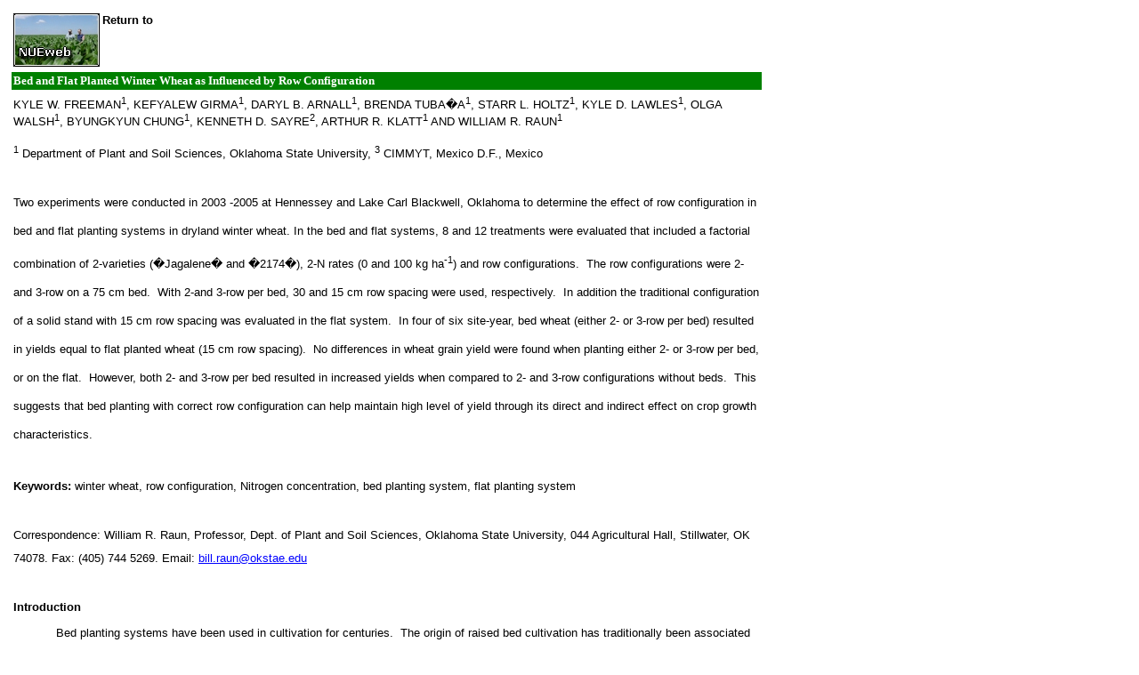

--- FILE ---
content_type: text/html; charset=UTF-8
request_url: https://nue.okstate.edu/Index_Publications/Bed_Flat_Planted_Wheat.htm
body_size: 302133
content:
<html xmlns:v="urn:schemas-microsoft-com:vml" xmlns:o="urn:schemas-microsoft-com:office:office" xmlns="http://www.w3.org/TR/REC-html40">

<head>
<meta http-equiv="Content-Language" content="en-us">
<meta http-equiv="Content-Type" content="text/html; charset=windows-1252">
<meta name="GENERATOR" content="Microsoft FrontPage 6.0">
<meta name="ProgId" content="FrontPage.Editor.Document">



<title>Bed and Flat Planted Winter Wheat as Influenced by Row Configuration </title>
<style>
<!--
div.Section1
	{page:Section1;}
div.Section2
	{page:Section2;}
table.MsoTableGrid
	{border:1.0pt solid windowtext;
	font-size:10.0pt;
	font-family:"Times New Roman";
	}
span.MsoFootnoteReference
	{vertical-align:super}
h1
	{margin-bottom:.0001pt;
	text-align:center;
	text-indent:.5in;
	page-break-after:avoid;
	font-size:12.0pt;
	font-family:Arial;
	font-weight:bold;
	margin-left:0in; margin-right:0in; margin-top:0in}
 table.MsoNormalTable
	{mso-style-parent:"";
	font-size:10.0pt;
	font-family:"Times New Roman"
	}
h3
	{margin-top:12.0pt;
	margin-right:0in;
	margin-bottom:3.0pt;
	margin-left:0in;
	text-align:justify;
	page-break-after:avoid;
	font-size:13.0pt;
	font-family:Arial}
p
	{margin-right:0in;
	margin-left:0in;
	font-size:12.0pt;
	font-family:"Times New Roman";
	}
 p.MsoNormal
	{mso-style-parent:"";
	margin-bottom:.0001pt;
	font-size:12.0pt;
	font-family:"Times New Roman";
	margin-left:0in; margin-right:0in; margin-top:0in}
p.MsoFootnoteText
	{margin-bottom:.0001pt;
	font-size:10.0pt;
	font-family:"Times New Roman";
	margin-left:0in; margin-right:0in; margin-top:0in}
div.Section3
	{page:Section3;}
div.Section4
	{page:Section4;}
div.Section5
	{page:Section5;}
p.MsoBodyText
	{margin-top:0in;
	margin-right:0in;
	margin-bottom:6.0pt;
	margin-left:0in;
	font-size:10.0pt;
	font-family:"Times New Roman";
	}
p.MsoBodyText2
	{margin-bottom:.0001pt;
	text-align:center;
	font-size:12.0pt;
	font-family:"Times New Roman";
	margin-left:0in; margin-right:0in; margin-top:0in}
p.MsoBodyText3
	{margin-bottom:.0001pt;
	line-height:200%;
	font-size:12.0pt;
	font-family:"Times New Roman";
	font-weight:bold; margin-left:0in; margin-right:0in; margin-top:0in}
p.MsoBodyTextIndent
	{margin-bottom:.0001pt;
	text-indent:.5in;
	font-size:12.0pt;
	font-family:"Times New Roman";
	margin-left:0in; margin-right:0in; margin-top:0in}
h2
	{margin-top:12.0pt;
	margin-right:0in;
	margin-bottom:3.0pt;
	margin-left:0in;
	page-break-after:avoid;
	font-size:14.0pt;
	font-family:Arial;
	font-style:italic}
p.MsoTitle
	{margin-bottom:.0001pt;
	text-align:center;
	font-size:12.0pt;
	font-family:Arial;
	font-weight:bold;
	margin-left:0in; margin-right:0in; margin-top:0in}
p.MsoBodyTextIndent3
	{margin-bottom:.0001pt;
	text-indent:.5in;
	font-size:12.0pt;
	font-family:Arial;
	margin-left:0in; margin-right:0in; margin-top:0in}
-->
</style>
</head>

<body bgcolor="#FFFFFF">

<table border="2" cellpadding="2" width="797" bordercolor="#FFFFFF" bordercolorlight="#FFFFFF" bordercolordark="#FFFFFF" height="30">
  <tr>
    <td bgcolor="#FFFFFF" bordercolor="#FFFFFF" bordercolorlight="#FFFFFF" bordercolordark="#FFFFFF" height="1" width="783">
      <font FACE="Arial"><b><font size="2">Return to </font>
    
 

    
</b>

</font>

      <font face="Verdana" size="2"><a href="http://www.nue.okstate.edu">
      <img border="0" src="../Cover/NUEweb.jpg" alt="Comprehensive information on Nitrogen Use Efficiency for cereal crop production" align="left" width="97" height="60"></a></font><font FACE="Arial"><b>
    
 

    
</b>

</font>

    </td>
  </tr>
  <tr>
    <td bgcolor="#008000" bordercolor="#FFFFFF" bordercolorlight="#FFFFFF" bordercolordark="#FFFFFF" height="1" width="783">
      <b><font color="#FFFFFF" face="Verdana" size="2">Bed and Flat Planted 
		Winter Wheat as Influenced by Row Configuration </font></b></td>
  </tr>
    <tr>
    <td bgcolor="#FFFFFF" height="1" align="left" width="783">
<div class="Section1">
	<p class="MsoNormal"><font face="Arial" size="2">KYLE W. FREEMAN<sup>1</sup>, 
	KEFYALEW GIRMA<sup>1</sup>, DARYL B. ARNALL<sup>1</sup>, BRENDA TUBA�A<sup>1</sup>, 
	STARR L. HOLTZ<sup>1</sup>, KYLE D. LAWLES<sup>1</sup>, OLGA WALSH<sup>1</sup>, 
	BYUNGKYUN CHUNG<sup>1</sup>, KENNETH D. SAYRE<sup>2</sup>,
	<span style="color: black">ARTHUR R. KLATT<sup>1</sup> AND WILLIAM R. RAUN<sup>1</sup></span></font></p>
	<p class="MsoNormal">&nbsp;</p>
	<p class="MsoNormal"><font face="Arial" size="2"><sup>1</sup> Department of 
	Plant and Soil Sciences, Oklahoma State University, <sup>3</sup> CIMMYT, 
	Mexico D.F., Mexico</font></p>
	<p class="MsoBodyTextIndent3" style="text-indent:0in;line-height:200%">
	<span style="line-height: 200%"><font size="2">&nbsp;</font></span></p>
	<p class="MsoBodyTextIndent3" style="text-indent:0in;line-height:200%">
	<span style="line-height: 200%"><font size="2">Two experiments were 
	conducted in 2003 -2005 at Hennessey and Lake Carl Blackwell, Oklahoma to 
	determine the effect of row configuration in bed and flat planting systems 
	in dryland winter wheat. In the bed and flat systems, 8 and 12 treatments 
	were evaluated that included a factorial combination of 2-varieties (�Jagalene� 
	and �2174�), 2-N rates (0 and 100 kg ha<sup>-1</sup>) and row 
	configurations.&nbsp; The row configurations were 2- and 3-row on a 75 cm bed.&nbsp; 
	With 2-and 3-row per bed, 30 and 15 cm row spacing were used, respectively.&nbsp; 
	In addition the traditional configuration of a solid stand with 15 cm row 
	spacing was evaluated in the flat system.&nbsp; In four of six site-year, bed 
	wheat (either 2- or 3-row per bed) resulted in yields equal to flat planted 
	wheat (15 cm row spacing).&nbsp; No differences in wheat grain yield were found 
	when planting either 2- or 3-row per bed, or on the flat.&nbsp; However, both 2- 
	and 3-row per bed resulted in increased yields when compared to 2- and 3-row 
	configurations without beds. &nbsp;This suggests that bed planting with correct 
	row configuration can help maintain high level of yield through its direct 
	and indirect effect on crop growth characteristics.&nbsp;&nbsp; &nbsp;</font></span></p>
	<p class="MsoNormal" style="line-height:200%"><font face="Arial" size="2">
	<span style="line-height: 200%">&nbsp;</span></font></p>
	<p class="MsoNormal" style="line-height:200%"><font face="Arial"><b>
	<span style="line-height: 200%"><font size="2">Keywords: </font></span></b>
	<span style="line-height: 200%"><font size="2">winter wheat, row 
	configuration, Nitrogen concentration, bed planting system, flat planting 
	system </font></span></font></p>
	<p class="MsoNormal" style="line-height:200%"><font face="Arial" size="2">
	<span style="line-height: 200%">&nbsp;</span></font></p>
	<p class="MsoNormal" style="line-height:200%"><font face="Arial" size="2">
	<span style="line-height: 200%">Correspondence: William R. Raun, Professor, 
	Dept. of Plant and Soil Sciences, Oklahoma State University, 044 
	Agricultural Hall, Stillwater, OK 74078. Fax: (405) 744 5269. Email:
	<a style="color: blue; text-decoration: underline; text-underline: single" href="mailto:bill.raun@okstae.edu">
	bill.raun@okstae.edu</a> </span></font></p>
	<p class="MsoNormal" style="line-height:200%"><font face="Arial" size="2">
	<span style="line-height: 200%">&nbsp;</span></font></p>
	<h1 align="left" style="text-align:left;text-indent:0in;line-height:200%">
	<a name="_Toc120503486"><span style="line-height: 200%"><font size="2">I</font></span></a><span style="line-height: 200%; text-transform: none"><font size="2">ntroduction</font></span></h1>
	<p class="MsoNormal" style="text-indent:.5in;line-height:200%">
	<font face="Arial" size="2"><span style="line-height: 200%">Bed planting 
	systems have been used in cultivation for centuries.&nbsp; The origin of raised 
	bed cultivation has traditionally been associated with water management 
	issues either by providing opportunities to reduce the impact of excess 
	water in rainfed conditions or to more efficiently deliver irrigation water 
	in high production irrigated systems (Sayre, 2003).&nbsp; Sayre goes on to state 
	that the opportunities for raised bed systems are endless.&nbsp; In dryland 
	agriculture, bed planting systems are used with small dykes to trap water 
	after a rain so the fields are able to retain more water and store moisture 
	for future crops versus letting it run-off. </span></font></p>
	<p class="MsoNormal" style="text-indent:.5in;line-height:200%">
	<font face="Arial" size="2"><span style="line-height: 200%">Iragavarapu and 
	Randall (1997) stated that spring wheat (<i>Triticum aestivum </i>L.) 
	performance was affected by the position of the row in a ridge-till system.&nbsp; 
	On poorly drained soils that tend to be cooler in the spring, wheat rows 
	planted on the ridge tops and shoulders had greater grain and straw yield 
	and total nitrogen (N) uptake than those rows planted in the furrows.&nbsp; They 
	explained that this variation is due to better drainage and warmer soil 
	conditions on the ridge tops and shoulders than in the furrows.</span></font></p>
	<p class="MsoNormal" style="text-indent:.5in;line-height:200%">
	<font face="Arial" size="2"><span style="line-height: 200%">Limon-Ortega and 
	Sayre (2003) noted that an important field-access advantage of bed-planting 
	is the flexibility it allows to apply fertilizer when and where it can be 
	most efficiently used.&nbsp; Fertilizer can be applied by direct placement in 
	bands between the wheat beds or rows when the wheat plant can make the most 
	efficient use without trampling the crop.&nbsp; The bulk of fertilizer 
	application can be delayed in a bed-planted system until the crop 
	requirements are greater.&nbsp; </span></font></p>
	<p class="MsoNormal" style="text-indent:.5in;line-height:200%">
	<font face="Arial" size="2"><span style="line-height: 200%">Hobbs et al 
	(1998) explained that bed-planted systems have several important 
	advantages.&nbsp; These advantages included: Improved water distribution and 
	efficiency; provided an alternative for weed control with the ability to 
	cultivate the furrows; reduced lodging because the wheat plants are not 
	exposed to soft soil conditions and more light can penetrate the canopy, 
	resulting in stronger plants; and allowed for dramatic reductions in seeding 
	rates.</span></font></p>
	<p class="MsoNormal" style="text-indent:.5in;line-height:200%">
	<font face="Arial" size="2"><span style="line-height: 200%">The system of 
	bed-planting wheat for irrigated conditions that has been widely adopted by 
	farmers in northwest Mexico offers an innovative option for diversifying 
	wheat production practices. The great benefit of bed-planting for wheat 
	production is the enhanced field access, which facilitates controlling weeds 
	and other pests, handling nutrients, reducing tillage, and managing crop 
	residues (Sayre and Ramos, 1997).&nbsp; </span></font></p>
	<p class="MsoNormal" style="text-indent:.5in;line-height:200%">
	<font face="Arial" size="2"><span style="line-height: 200%">Fahong et al. 
	(2004) found that nitrogen use efficiency (NUE) could be improved by 10% or 
	more in furrow irrigated bed-planting systems because of improved N 
	placement possibilities.&nbsp; Also, the microclimate within the field was 
	changed to the orientation of the wheat plants in rows on the beds, which 
	reduced crop lodging and decreased the incidence of some wheat diseases.&nbsp;&nbsp; 
	This was explained by the reduction in canopy humidity that is conducive to 
	reduced disease pressure and enhanced healthy wheat growth.&nbsp; These 
	advantages of increased NUE and decreased disease pressure improved grain 
	quality and increased grain yield by more than 10%.&nbsp; </span></font></p>
	<p class="MsoBodyText" style="text-indent:.5in;line-height:200%">
	<font face="Arial" size="2"><span style="line-height: 200%">Some previous 
	research work has been reported from rainfed experiments with wheat drilled 
	on raised beds ranging from 1.2 to 2 m spacing (Morrison and Gerik, 1983, 
	and Gerik and Morrison, 1985).&nbsp; These reports consistently showed that wheat 
	rows next to the furrow produced more heads per square meter and grains per 
	spike than wheat rows in the center of the bed, in the furrow, or to wheat 
	rows flat-planted.&nbsp; Consequently, the grain yield average of wheat rows 
	planted on beds has been lower than grain yield from wheat planted on the 
	flat.&nbsp; However, grain yield measured individually from rows next to the 
	furrow has been greater than yield from rows on the flat.&nbsp; On the other 
	hand, work by Sayre and Ramos (1997) has shown that decreasing bed width to 
	75-80 cm can be used in rainfed conditions with two to three rows drilled 
	15-20 cm apart on top of those beds.</span></font></p>
	<p class="MsoNormal" style="text-indent:.5in;line-height:200%">
	<font face="Arial" size="2"><span style="line-height: 200%">Mascagni and 
	Sabbe (1990) attributed higher yields on wide beds (193 cm) to greater soil 
	aeration and temperature as well as higher soil temperatures on top of the 
	bed.&nbsp; This experiment investigated crowned beds, flat beds, and a flat 
	planting system.&nbsp; There were no significant differences between planting 
	system types, but there was a definite trend for the crowned beds to have 
	higher yields, NUE, and N uptake.&nbsp; They also stated that one possible 
	benefit of the wide-bed planting system beyond the obvious drainage aspect 
	was that the furrow provides controlled traffic lanes.&nbsp; This may be an 
	advantage in certain production systems and in soils that tend to have 
	compaction problems.</span></font></p>
	<p class="MsoNormal" style="text-indent:.5in;line-height:200%">
	<font face="Arial" size="2"><span style="line-height: 200%">Mascagni et al. 
	(1991) noted that for grain sorghum (<i>Sorghum bicolor</i> L.) there was an 
	increase in grain yield, dry weight, and N uptake on crowned beds as 
	compared to the flat planting system.&nbsp; They concluded that the rows in the 
	center of the crowned beds were where the major differences occurred.&nbsp; This 
	suggested that growing conditions were more ideal on top of the crowned beds 
	versus on the edges.&nbsp; Further research also showed that N uptake was higher 
	on the crowned beds than the flat planting system.&nbsp; </span></font></p>
	<p class="MsoNormal" style="line-height:200%"><font face="Arial" size="2">
	<span style="line-height: 200%">&nbsp;&nbsp;&nbsp;&nbsp;&nbsp;&nbsp;&nbsp;&nbsp;&nbsp;&nbsp;&nbsp; Bed planting can be very 
	effective for drainage where water tables result in excess surface moisture, 
	especially after rain or even with irrigation.&nbsp; Under low rainfall 
	conditions where moisture is limiting, initial results demonstrated that 
	moisture can be effectively conserved with proper residue retention and 
	management on permanent beds.&nbsp; Sweeney and Sisson (1988) reported that on 
	poorly drained soils, wheat yields increased when grown on 75 cm raised 
	beds.&nbsp; These researchers also found that soil temperature tended to be 
	higher on the raised beds early in the growing season.&nbsp; Mascagni et al., 
	(1995) observed that wheat produced on raised, wide beds may increase 
	production efficiency and overall profitability.&nbsp; The raised, wide bed 
	system may also integrate well with other crops in a rotation.&nbsp; While 
	finding no grain yield advantage for raised bed wheat production, it was 
	noted that in a situation where the field slope does not provide adequate 
	surface drainage, bedding may be a viable management option.&nbsp; Also, since 
	the use of raised beds did not significantly reduce yields, this practice 
	may integrate into an overall production system including crop rotations and 
	permanent beds.&nbsp; </span></font></p>
	<p class="MsoNormal" style="text-indent:.5in;line-height:200%">
	<font face="Arial" size="2"><span style="line-height: 200%">In 1998, Sayre 
	stated that the crucial first step in initiating research on bed-planting 
	wheat is to test a wide spectrum of varieties with differing heights, 
	tillering abilities, phenologies, and canopy architectures.&nbsp; Close 
	cooperation between wheat breeders and agronomists to jointly identify and 
	understand the proper plant type needed for optimum performance on beds is 
	highly recommended.&nbsp; </span></font></p>
	<p class="MsoNormal" style="text-indent:.5in;line-height:200%">
	<font face="Arial" size="2"><span style="line-height: 200%">In Canada, 
	researchers found that among wheat yield components investigated, heads per 
	unit area decreased as row spacing increased.&nbsp; Similar trends were noted for 
	the number of plants per unit area described above.&nbsp; Plants with wider row 
	spacing produced more kernels per head than plants with narrow row spacing, 
	compensating for the lower number of heads per unit area.&nbsp; For example, 
	plants with 30 cm row spacing produced 34% more kernels than plants in the 
	10 cm spacing.&nbsp; Row spacing did not have an impact on kernel weight.&nbsp; It was 
	also observed that wide row spacing increased plant height.&nbsp; Higher N 
	concentration available to the plants in the widely spaced rows than those 
	in narrow rows might explain the increase in plant height and more kernels 
	per head.&nbsp; The results of their studies show that a decrease in yield did 
	not occur up to a row spacing of 30 cm (Lafond and Gan, 1999).</span></font></p>
	<p class="MsoNormal" style="text-indent:.5in;line-height:200%">
	<font face="Arial" size="2"><span style="line-height: 200%">Cutforth and 
	Selles (1992) noted that paired rows of spring wheat had no agronomic 
	advantage over equidistance row seeding.&nbsp; These pair rows were spaced 10 cm 
	apart and 40 cm between pairs.&nbsp; However, earlier work by Papendick et al. 
	(1985) explained that paired rows in winter wheat appeared to yield as well 
	as, or slightly greater than flat seeded winter wheat. Porter and Khalilian 
	(1995) noted that in a relay cropping system with skipped row wheat, there 
	was no significant yield loss from the flat system wheat. To our knowledge, 
	there was not information documented on the benefit of row configuration in 
	dryland winter wheat in different planting systems with differing cultivar 
	and N fertilizer levels. The objectives of the experiment were: (1) to 
	determine if wheat planted with skipped rows will yield higher on raised 
	beds than the wheat with the same skipped rows planted on the flat; and (2) 
	to determine if 3-row (15 cm spacing) seeded on a bed will yield more than 
	2-row (30 cm spacing) on the beds versus the same configurations in a flat 
	planting system in two distinct planning systems.</span></font></p>
	<p class="MsoNormal" style="text-indent:.5in;line-height:200%">
	<font face="Arial" size="2"><span style="line-height: 200%">&nbsp;</span></font></p>
	<h1 align="left" style="text-align:left;text-indent:0in;line-height:200%">
	<a name="_Toc87339907"><span style="line-height: 200%"><font size="2">M</font></span></a><span style="line-height: 200%; text-transform: none"><font size="2">aterials 
	and methods</font></span></h1>
	<p class="MsoNormal" style="line-height:200%"><font face="Arial" size="2">
	<span style="line-height: 200%">&nbsp;&nbsp;&nbsp;&nbsp;&nbsp;&nbsp;&nbsp;&nbsp;&nbsp;&nbsp;&nbsp; Two dryland field experiments 
	were conducted in the fall of 2002 in bed and flat planting systems at two 
	locations in Oklahoma.&nbsp; The first location was Hennessey with a soil 
	classification Shellabarger sandy loam (fine-loamy, mixed, thermic Udic 
	Argiustioll).&nbsp; The second location was Lake Carl Blackwell with a soil 
	classification Pulaski fine sandy loam (coarse-loamy, mixed Thermic Typic 
	Ustifluvent). </span></font></p>
	<p class="MsoNormal" style="text-indent:.5in;line-height:200%">
	<font face="Arial" size="2"><span style="line-height: 200%">The bed and flat 
	planting systems were treated as separate environments. &nbsp;These environments 
	were kept separate because in a bed system the beds must be continuous 
	across the extent of the experiment to allow for drainage of excess water.&nbsp; 
	This bed system would be more representative of how a producer field would 
	be constructed.&nbsp; Due to the importance of continuous beds, the mixing of 
	flat planted plots in the same area was not implemented.</span></font></p>
	<p class="MsoNormal" style="text-indent:.5in;line-height:200%">
	<font face="Arial" size="2"><span style="line-height: 200%">In the bed 
	system eight treatments comprised a complete factorial combination of 
	varieties, N rates, and row configurations each at two N levels.&nbsp; In the 
	flat planting system, the variety and N levels remained the same but the row 
	configurations included one additional level. The two varieties were 
	�Jagalene� and �2174�; two commonly planted varieties in Oklahoma.&nbsp; Nitrogen 
	rates were 0 and 100 kg ha<sup>-1</sup>. In the bed system the row 
	configurations were winter wheat planted on beds with two and three rows of 
	winter wheat on 75 cm beds, furrow to furrow. The 2- and 3-row per bed 
	configurations were spaced 30 and 15 cm apart, respectively.&nbsp; The additional 
	configuration in flat planted wheat was solid seeding with 15 cm row 
	spacing.&nbsp; The experimental design was a Randomized Complete Block with three 
	replications. Plot sizes were 3.0 x 6.1 m.&nbsp; </span></font></p>
	<p class="MsoNormal" style="text-indent:.5in;line-height:200%">
	<font face="Arial" size="2"><span style="line-height: 200%">The seeding rate 
	in both systems was 88 kg ha<sup>-1</sup>.&nbsp; This resulted in placing more 
	seeds per meter of row on the beds due to the fewer number of rows planted.&nbsp; 
	Beds were formed in early August with a 4-row lister set up on 75 cm centers 
	and reshaped just prior to planting in October.&nbsp; Nitrogen was applied as 
	ammonium nitrate (NH<sub>3</sub>NO<sub>3</sub>) and incorporated with the 
	reshaping operation prior to planting.&nbsp; Winter wheat was planted with a 3 m 
	AGCO drill set up on 15 cm spacing.&nbsp; All non-experimental plot management 
	activities were accomplished as per Oklahoma State University Extension 
	Service recommendation for the respective sites.</span></font></p>
	<p class="MsoNormal" style="text-indent:.5in;line-height:200%">
	<font face="Arial" size="2"><span style="line-height: 200%">Plots were 
	harvested using a self-propelled Massey Ferguson 8XP combine.&nbsp; The harvested 
	area was 1.5 x 6.1 m for the bed plots and skipped row plots planted on the 
	flat.&nbsp; An area of 2 x 6.1 m was harvested for the flat planted plots.&nbsp; A 
	Harvest Master yield-monitoring computer installed on the combine was used 
	to record yield and grain moisture data.&nbsp; Grain yield from each plot was 
	determined and a sub-sample was collected for total N analyses.&nbsp; Grain 
	samples were dried in a forced air oven at 66 <sup>o</sup>C, ground to pass 
	a 140 mesh sieve (100 um), and analyzed for total N content (Schepers et 
	al., 1989) using a Carlo-Erba NA 1500 automated dry combustion analyzer. 
	Statistical evaluation and analysis of variance were performed using SAS 
	(SAS Inst., 2001).</span></font></p>
	<h1 align="left" style="text-align:left;text-indent:0in;line-height:200%">
	<a name="_Toc87339908"><span style="line-height: 200%"><font size="2">R</font></span></a><span style="line-height: 200%; text-transform: none"><font size="2">esults</font></span></h1>
	<p class="MsoNormal" style="text-indent:.5in;line-height:200%">
	<font face="Arial" size="2"><span style="line-height: 200%">At each 
	location, analysis was performed by year due to contrasting environmental 
	conditions encountered over the length of this study.&nbsp; Thus interactions by 
	year were not investigated.&nbsp; </span></font></p>
	<h2 style="line-height:200%"><a name="_Toc87339909">
	<span style="line-height: 200%; font-weight: normal"><font size="2">Grain 
	yield</font></span></a></h2>
	<p class="MsoNormal" style="text-indent:.5in;line-height:200%">
	<font face="Arial" size="2"><span style="line-height: 200%">For the analysis 
	of variance (ANOVA) performed by site and year, two way interactions 
	including system by variety, system by row, system by N rate, variety by row 
	and variety by N rate, were significant in at least one site year.&nbsp; There 
	were no significant three or four way interactions (ANOVA not shown).&nbsp;&nbsp;&nbsp; 
	Although there were significant interactions for each site year, there were 
	definite main effects trends (Table 1).&nbsp; The effect of system showed that 
	across the three years of this study, the bed system had a grain yield 
	advantage over the flat system of 170 and 237 kg ha<sup>-1</sup> at 
	Hennessey and LCB, respectively.&nbsp; However, this trend was only observed when 
	comparing the 2- and 3-row planting treatments on the bed and the flat.&nbsp; The 
	flat planting system (solid stand) was superior to the bed and flat row 
	planting in 5 of 6 site years.&nbsp; This trend for greater yield was evidenced 
	by an increase of 316 and 78 kg ha<sup>-1</sup> in the bed system and 486 
	and 315 kg ha<sup>-1</sup> in the flat system at Hennessey and LCB averaged 
	over the length of this study.&nbsp; �Jagalene� was the superior variety in the 
	experiment with yields exceeding �2174� by 125 and 357 kg ha<sup>-1</sup> at 
	Hennessey and LCB, respectively.&nbsp; There was no response to applied N at 
	Hennessey, and a response of over 1000 kg ha<sup>-1</sup> of increased grain 
	yield to added N fertilizer at LCB.&nbsp; The flat planting system produced 
	higher yields than the 2- and 3-row configurations in all site years (Table 
	1). </span></font></p>
	<p class="MsoNormal" style="text-indent:.5in;line-height:200%">
	<font face="Arial" size="2"><span style="line-height: 200%">In 2003 at LCB, 
	there was a significant system by variety interaction.&nbsp;&nbsp; �Jagalene� produced 
	similar yields to �2174� in the bed system while yielding over 1000 kg ha<sup>-1</sup> 
	more grain on the flat.&nbsp; At Hennessey in 2003, grain yield of �2174� in the 
	bed system was significantly higher than grain yield of �2174� in the flat 
	system.&nbsp; �Jagalene� recorded higher grain yields than �2174� in both systems 
	at Hennessey and LCB in 2004.&nbsp; No differences were noted between systems or 
	varieties at Hennessey in 2005.&nbsp; However, grain yield of �Jagalene� was 
	significantly higher than �2174� in the bed and flat systems at LCB in 
	2005(Table 2).&nbsp; Averaged across years at Hennessey and LCB, �Jagalene� 
	produced higher grain yield in the bed and flat system than �2174�.</span></font></p>
	<p class="MsoNormal" style="line-height:200%"><font face="Arial" size="2">
	<span style="line-height: 200%">&nbsp;&nbsp;&nbsp;&nbsp;&nbsp;&nbsp;&nbsp;&nbsp;&nbsp;&nbsp;&nbsp; Simple effects of planting 
	system by row spacing on wheat grain yield are reported in Table 5.&nbsp; This 
	interaction was significant at LCB in 2003.&nbsp; The interaction occurred due to 
	no differences between 2- and 3-row configurations in the bed system versus 
	a significant increase in grain yield of 500 kg ha<sup>-1</sup> of 3-row 
	compared to the 2-row treatment in the flat system.&nbsp;&nbsp; At Hennessey in 2003, 
	the 3-row configuration on the bed yielded similar to the solid stand, 
	however, both of these treatments yielded significantly greater than 2-row 
	on the bed and flat and 3-row on the flat.&nbsp; The solid stand was 
	significantly higher than all other treatments at Hennessey in 2004.&nbsp; Also, 
	the 3-row planting on beds was significantly better than the 2-row bed or 
	either planting on the flat.&nbsp; Similarly at LCB in 2004, the solid stand was 
	the highest yielding, yet both row configurations were significantly higher 
	in the bed system than on the flat.&nbsp; No differences were noted among system 
	or planting structure including the solid stand at both locations in 2005.&nbsp; 
	Across years and locations, there was a distinct advantage of the solid 
	stand over the 2- and 3-row planting structure in both the bed and flat 
	systems.&nbsp; This trend was clearly established since the solid stand produced 
	superior grain yield to the 2- and 3-row planting structures in bed and flat 
	systems at six site years.&nbsp; Finally, 2- and 3-row planting structures were 
	higher yielding in the bed system when compared to the flat (Table 3).&nbsp;
	</span></font></p>
	<p class="MsoNormal" style="line-height:200%"><font face="Arial" size="2">
	<span style="line-height: 200%">&nbsp;&nbsp;&nbsp;&nbsp;&nbsp;&nbsp;&nbsp;&nbsp;&nbsp;&nbsp;&nbsp; There was a significant 
	interaction of system and N rate at Hennessey in 2003.&nbsp;&nbsp; The incidence and 
	severity of lodging increased with added N fertilizer in the bed system, 
	however, reduced lodging was observed in the flat system.&nbsp; The increase in 
	lodging resulted in a reduction in wheat grain yield for the bed system and 
	allowed for grain yield of the flat system to exceed that of the bed 
	system.&nbsp; Another significant interaction of system and N rate occurred at 
	LCB in 2004.&nbsp; This can be explained by an increase in grain yield produced 
	in the bed system 0 kg N ha<sup>-1</sup> treatments, significantly yielding 
	more grain than the 0 kg N ha<sup>-1</sup> treatments in the flat system.&nbsp; 
	It is hypothesized that there was possibly increased moisture conservation 
	in the bed system compared to the flat.&nbsp; In 2004 and 2005 at Hennessey, 
	there was no response to added N fertilizer.&nbsp; However, the LCB site proved 
	to be very responsive with 919 and 1298 kg ha<sup>-1</sup> increase in grain 
	yield in the bed and flat systems, respectively (Table 4).&nbsp; </span></font>
	</p>
	<p class="MsoNormal" style="line-height:200%"><font face="Arial" size="2">
	<span style="line-height: 200%">&nbsp;&nbsp;&nbsp;&nbsp;&nbsp;&nbsp;&nbsp;&nbsp;&nbsp;&nbsp;&nbsp; In 2003 and 2004, significant 
	variety by row interactions were observed.&nbsp; The 2003 crop year resulted in 
	no differences between 2- and 3-row configurations with the variety �2174�, 
	however there was an increase in grain yield of nearly 500 kg ha<sup>-1</sup> 
	from 2- to 3-row configurations in the variety �Jagalene� (Table 5).&nbsp; In 
	2004, 2-row planting was significantly higher than 3-row planting in �2174�, 
	whereas in �Jagalene�, 3-row exhibited greater grain yield than 2-row 
	planting.&nbsp; At LCB in 2005, no differences were recorded between 2- and 3-row 
	configurations in either variety.&nbsp; Varieties and row configurations gave 
	similar yields at Hennessey in 2003 and 2005.&nbsp; Alternatively, in 2004, grain 
	yield of 2-row �2174� was significantly lower than 3-row �2174� and both 
	plantings of �Jagalene�.&nbsp; Across years and locations, the variety �Jagalene� 
	proved to be higher yielding in both 2- and 3-row configurations (Table 5).&nbsp;
	</span></font></p>
	<p class="MsoNormal" style="line-height:200%"><font face="Arial" size="2">
	<span style="line-height: 200%">&nbsp;&nbsp;&nbsp;&nbsp;&nbsp;&nbsp;&nbsp;&nbsp;&nbsp;&nbsp;&nbsp; Significant variety by N rate 
	interactions were observed in 2003 and 2005 at Hennessey.&nbsp; In 2003, there 
	was no response to added N fertilizer with �Jagalene�, conversely a grain 
	yield increase of 499 kg ha<sup>-1</sup> in response to added N 
	fertilization occurred for �2174�.&nbsp; On the other hand in 2005, no 
	differences in grain yield were noted in �2174� with added N and �Jagalene� 
	showed a significant depression in grain yield with added N fertilizer.&nbsp; At 
	LCB, both varieties showed a significant response to added N throughout the 
	length of the study (Table 6).</span></font></p>
	<h2 style="line-height:200%">
	<span style="line-height: 200%; font-weight: normal"><font size="2">Grain N 
	concentration</font></span></h2>
	<p class="MsoNormal" style="line-height:200%"><font face="Arial" size="2">
	<span style="line-height: 200%">&nbsp;&nbsp;&nbsp;&nbsp;&nbsp;&nbsp;&nbsp;&nbsp;&nbsp;&nbsp;&nbsp; For the analysis of variance 
	performed for grain N concentration, variety by row configuration and system 
	by N rate were the only two-way interactions that were significant in more 
	than one site year.&nbsp; Two interaction exceptions were noted in addition to 
	the two-way interactions noted above, but both were only slightly 
	significant and inconsistent across years and locations.&nbsp; Variety and N rate 
	were highly significant in all six site years.&nbsp; Planting system recorded 
	significant differences in 2 out of 6 site years (ANOVA not shown).&nbsp; </span>
	</font></p>
	<p class="MsoNormal" style="line-height:200%"><font face="Arial" size="2">
	<span style="line-height: 200%">&nbsp;&nbsp;&nbsp;&nbsp;&nbsp;&nbsp;&nbsp;&nbsp;&nbsp;&nbsp;&nbsp; The variety �2174� recorded 
	significantly higher grain N concentrations that �Jagalene� across years and 
	locations.&nbsp; Averaged over the duration of the study, the grain N 
	concentration of �2174� was 2.1 and 1.6 g kg<sup>-1</sup> greater that 
	�Jagalene� at Hennessey and LCB respectively.&nbsp; There was also a highly 
	significant (p&lt; 0.001) increase in grain N in response to the addition of N 
	fertilizer.&nbsp; The grain N concentration of the fertilized treatments over the 
	3 years of the study increased by 5.1 and 4.2 g kg<sup>-1</sup> N in the 
	grain over that of treatments not receiving fertilizer nitrogen, at 
	Hennessey and LCB, respectively.&nbsp; The effect of planting system was 
	inconsistent across locations.&nbsp; At Hennessey, there was a trend for higher 
	concentration of N in the grain in the flat system compared to the bed (&gt; 1 
	g kg<sup>-1</sup> averaged over 3 years).&nbsp; Conversely, the bed system at LCB 
	produced higher amounts of N in the grain for the length of the study.&nbsp; 
	There was no effect of row configuration on grain N concentration at either 
	location for the duration of the study (Table7). </span></font></p>
	<p class="MsoNormal" style="line-height:200%"><font face="Arial" size="2">
	<span style="line-height: 200%">&nbsp;&nbsp;&nbsp;&nbsp;&nbsp;&nbsp;&nbsp;&nbsp;&nbsp;&nbsp;&nbsp; At Hennessey in 2004 and 2005 
	and at LCB in 2004, a significant variety by row interaction was reported in 
	Table 8.&nbsp; This interaction can be explained in all three instances by the 
	2-row configurations having higher grain N concentration in the beds system, 
	whereas in the flat system 3-row configurations posted higher grain 
	nitrogen.&nbsp;&nbsp; </span></font></p>
	<p class="MsoNormal" style="text-indent:.5in;line-height:200%">
	<font face="Arial" size="2"><span style="line-height: 200%">Across the three 
	years of the study, a significant system by N rate interaction was observed 
	at Hennessey.&nbsp; This interaction was also observed at LCB in 2003.&nbsp;&nbsp; In all 
	cases a synergistic interaction took place where there was a larger increase 
	in grain N in response to added N fertilizer in the bed system than in the 
	flat system (Table 9).&nbsp; </span></font></p>
	<p class="MsoNormal" style="text-indent:.5in;line-height:200%">
	<font face="Arial" size="2"><span style="line-height: 200%">&nbsp;</span></font></p>
	<h1 align="left" style="text-align:left;text-indent:0in;line-height:200%">
	<a name="_Toc87339911"><span style="line-height: 200%"><font size="2">D</font></span></a><span style="line-height: 200%; text-transform: none"><font size="2">iscussion</font></span></h1>
	<h2 style="line-height:200%"><a name="_Toc87339912">
	<span style="line-height: 200%; font-weight: normal"><font size="2">Grain 
	yield</font></span></a></h2>
	<p class="MsoNormal" style="line-height:200%"><font face="Arial">
	<span style="line-height: 200%"><font size="2">&nbsp;&nbsp;&nbsp;&nbsp;&nbsp;&nbsp;&nbsp;&nbsp;&nbsp;&nbsp;&nbsp; The bed system 
	gave similar yields to that of the solid stand at LCB.&nbsp; Similar results were 
	reported in the past in several crops (Mascagni et al., 1990; Tewolde et 
	al., 1993; </font></span><span style="background: yellow"><font size="2">
	Hobbs</font></span><font size="2"> </font><span style="background: yellow">
	<font size="2">et al., 2000</font></span><span style="line-height: 200%"><font size="2">). 
	The extended periods of water logging conditions offered a more favorable 
	growing environment for the bed planting system.&nbsp; At Hennessey, excess water 
	in the field was not a problem.&nbsp; Therefore the solid stand consistently 
	outperformed the bed system.&nbsp; The varieties selected for this study were 
	also quite different.&nbsp;&nbsp; �Jagalene� is a newly released variety with a higher 
	yield potential than �2174�.&nbsp; This higher yield potential is realized due to 
	improved genetics and more resistance to plant pathogens.&nbsp; Both varieties 
	are commonly grown across the region.&nbsp; In the lower yielding Hennessey 
	location, �2174� and �Jagalene� performed equally.&nbsp; Alternatively, at LCB, 
	�Jagalene� proved to be a superior variety with 357 kg ha<sup>-1</sup> 
	additional grain yield over �2174� over the 3 years of this study (Table 
	1).&nbsp; It is important to note that there was an increased incidence of 
	lodging of �Jagalene� at Hennessey with the addition of N fertilizer.&nbsp; This 
	is reflected by a reduction of wheat grain yield shown in Table 6.&nbsp; 
	�Jagalene� did not show this susceptibility to lodging at Lake Carl 
	Blackwell.&nbsp; </font></span></font></p>
	<p class="MsoNormal" style="text-indent:.5in;line-height:200%">
	<font face="Arial" size="2"><span style="line-height: 200%">The flat solid 
	stand of winter wheat achieved greater grain yield than the bed and flat row 
	configurations.&nbsp; Unlike this, Porter and Khalilian (1995) found no 
	significant difference in yield between conventional and skip row 
	configuration. Although there was a distinct trend for increased grain yield 
	in the solid stand configuration, the yield difference was significant in 
	only 2 site years compared to the bed system.&nbsp; However, the yield advantage 
	of the solid stand was considerably greater compared to grain yield of the 
	2- and 3-row configurations in the flat system.&nbsp;&nbsp; The solid stand wheat 
	yields were significantly higher than the grain yield of the flat system in 
	4 out of 6 site years.&nbsp;&nbsp;&nbsp;&nbsp; </span></font></p>
	<p class="MsoNormal" style="text-indent:.5in;line-height:200%">
	<font face="Arial" size="2"><span style="line-height: 200%">At Hennessey 
	there was a tendency for higher grain yield with the 3-row configuration 
	compared to the 2-row configuration in both planting systems.&nbsp; However, this 
	trend for increased grain yield with a 3-row configuration was only 
	significant in 2003 in the bed system.&nbsp; Conversely, at LCB, 2- and 3-row 
	configurations performed equally when compared to each other in the same 
	system.&nbsp; In a study conducted to determine the effect of seed row 
	configuration on wheat grain yield, Cutforth and Selles (1992) found that 
	there was no significant yield difference between equidistant and paired row 
	seeding. Similarly, row spacing study by Lafond and Gan (1999) showed that 
	20 and 30 cm row spacing did yield as equal as or more than 10 cm spacing. A 
	trend for increased grain yield shows an advantage for the bed system over 
	the flat system when the crop production system requires wheat that is 
	planted with skipped rows.&nbsp; It should be noted that both 2- and 3-row 
	configurations consistently produced higher yields in the bed system 
	compared to the flat system. </span></font></p>
	<p class="MsoNormal" style="line-height: 200%; text-autospace: none">
	<font face="Arial"><span style="line-height: 200%"><font size="2">With no 
	significant reduction in grain yield using a 2-row configuration, it could 
	be easily implemented into a relay cropping system (Porter and Khalilian, 
	1995).&nbsp; Relay cropping is a system that implements row configurations where 
	skipped rows are used to provide more timely and efficient planting and 
	harvesting of crops in the system.&nbsp; This study would support the use of bed 
	planting with 2- or 3-row configurations in these relay cropping systems 
	with their advantage in grain yield versus that of the flat system.&nbsp; 
	Additionally, these row configurations offer other management opportunities 
	to the cropping system.&nbsp; Skipped row wheat will allow for accessible 
	controlled traffic lanes that can be used during the entire crop season.&nbsp;
	</font><span style="background: yellow"><font size="2">The adoption of 2-row 
	configuration means a reduction in seed rate without sacrificing yield.</font></span></span><span style="background: yellow"><font size="2"> 
	For the bed system to be useful, the current conventional tillage practice 
	must be changed to reduced tillage to make use of bed plating system for 
	conserving moisture-the essence of bed planting system in dryland 
	production.</font></span></font></p>
	<p class="MsoNormal" style="text-indent:.5in;line-height:200%">
	<font face="Arial" size="2"><span style="line-height: 200%">&nbsp;</span></font></p>
	<p class="MsoNormal" style="line-height:200%"><font face="Arial" size="2">
	<span style="line-height: 200%">&nbsp;</span></font></p>
	<h2 style="line-height:200%"><a name="_Toc87339913">
	<span style="line-height: 200%; font-weight: normal"><font size="2">Grain N 
	concentration</font></span></a></h2>
	<p class="MsoNormal" style="line-height:200%"><font face="Arial" size="2">
	<span style="line-height: 200%">&nbsp;&nbsp;&nbsp;&nbsp;&nbsp;&nbsp;&nbsp;&nbsp;&nbsp;&nbsp;&nbsp; The Hennessey location 
	assimilated higher amounts of N in the grain than LCB.&nbsp; The difference in 
	grain N concentrations can be attributed to the differences in grain yield 
	that were observed.&nbsp; Lake Carl Blackwell was consistently a higher yielding 
	environment, thus more N was utilized for grain yield resulting in lower 
	concentration of N in the grain.&nbsp; Alternatively, varieties and response to N 
	fertilizer acted similarly across locations.&nbsp; The variety �2174� had higher 
	N concentrations in the grain compared to �Jagalene�, and the fertilized 
	treatments produced higher N concentration than unfertilized treatments.&nbsp;
	</span></font></p>
	<p class="MsoNormal" style="line-height:200%"><font face="Arial" size="2">
	<span style="line-height: 200%">&nbsp;&nbsp;&nbsp;&nbsp;&nbsp;&nbsp;&nbsp;&nbsp;&nbsp;&nbsp;&nbsp; The results of the study 
	indicate that the bed system provided an environment that more efficiently 
	utilized N fertilizer.&nbsp; This is supported by Table 9, which illustrates a 
	greater difference between grain N concentration in the fertilized and check 
	plots across years and locations.&nbsp; At the N responsive site (LCB), the 
	increase in grain yield and greater difference in N concentration reveals 
	that the bed system more efficiently utilized the added N fertilizer than 
	the flat system. Mascagni et al., (1991) found that N content of sorghum 
	grain was improved with crowned (raised) seedbed compared with conventional 
	flat seedbed.&nbsp; At Hennessey where no grain yield response to N was recorded, 
	N concentration was not influenced by planting system.&nbsp; However, the 
	difference in N concentration between fertilized and check plots was still 
	greater in the bed system, likely due to improved moisture conservation.&nbsp;
	</span></font></p>
	<p class="MsoNormal" style="line-height:200%"><font face="Arial" size="2">
	<span style="line-height: 200%">&nbsp;</span></font></p>
	<h1 align="left" style="text-align:left;text-indent:0in;line-height:200%">
	<a name="_Toc87339914"><span style="line-height: 200%"><font size="2">C</font></span></a><span style="line-height: 200%; text-transform: none"><font size="2">onclusion</font></span><span style="line-height: 200%"><font size="2">
	</font></span></h1>
	<p class="MsoNormal" style="text-indent:.5in;line-height:200%">
	<font face="Arial" size="2"><span style="line-height: 200%">In summary, 
	results reported here confirmed our previous report
	<span style="background: yellow">(Freeman et al., 2006)</span> of similar 
	grain yields in the bed system and the flat solid stand in 4 out of 6 site 
	years.&nbsp; The second finding was that 2- and 3-row configurations performed 
	equally in the bed and flat systems.&nbsp; A larger increase in grain N 
	concentration was found between the fertilized and check plots in the bed 
	system compared to the flat system.&nbsp; Finally, this study showed a trend for 
	increased grain yield in the bed system over the flat when cropping systems 
	call for skipped row configurations that accommodate controlled traffic 
	lanes or relay cropping.</span></font></div>
<span style="line-height: 200%; font-family: Arial"><font size="2">
<br clear="all" style="page-break-before: always">
&nbsp;</font></span><div class="Section2">
	<h1 align="left" style="text-align:left;text-indent:0in;line-height:200%">
	<span style="line-height: 200%"><font size="2">R</font></span><span style="line-height: 200%; text-transform: none"><font size="2">eferences</font></span></h1>
	<p class="MsoNormal" style="line-height:200%"><font face="Arial" size="2">
	<span style="line-height: 200%">Cutforth HW, Selles F. 1992. Yield and water 
	use of paired-row versus equidistant-row seeded &nbsp;&nbsp; spring wheat in a 
	semiarid environment. Can. J. Plant Sci. 72:459-463.</span></font></p>
	<p class="MsoNormal" style="line-height:200%"><font face="Arial" size="2">
	<span style="line-height: 200%">Fahong W, Xuqing W, Sayre K.D. 2004.&nbsp; 
	Comparison of conventional, flood irrigated, flat planted with furrow 
	irrigated, raised bed planting for winter wheat in China. Field Crops 
	&nbsp;&nbsp;&nbsp;&nbsp;&nbsp;&nbsp;&nbsp;&nbsp;&nbsp;&nbsp;&nbsp; Res.&nbsp; 87:35-42.</span></font></p>
	<p class="MsoTitle" align="left" style="text-align:left;line-height:200%">
	<span lang="ES-AR" style="line-height: 200%; font-weight: normal; background: yellow">
	<font size="2">Freeman</font></span><span lang="ES-AR" style="line-height: 200%; background: yellow"><font size="2">
	</font></span>
	<span lang="ES-AR" style="line-height: 200%; font-weight: normal; background: yellow">
	<font size="2">KW, Girma</font></span><span lang="ES-AR" style="line-height: 200%; background: yellow"><font size="2">
	</font></span>
	<span lang="ES-AR" style="line-height: 200%; font-weight: normal; background: yellow">
	<font size="2">K, Teal</font></span><span lang="ES-AR" style="line-height: 200%; background: yellow"><font size="2">
	</font></span>
	<span lang="ES-AR" style="line-height: 200%; font-weight: normal; background: yellow">
	<font size="2">RK, Arnall</font></span><span lang="ES-AR" style="line-height: 200%; background: yellow"><font size="2">
	</font></span>
	<span lang="ES-AR" style="line-height: 200%; font-weight: normal; background: yellow">
	<font size="2">DB</font></span><span lang="ES-AR" style="line-height: 200%; background: yellow"><font size="2">,
	</font></span>
	<span lang="ES-AR" style="line-height: 200%; font-weight: normal; background: yellow">
	<font size="2">Klatt</font></span><span lang="ES-AR" style="line-height: 200%; background: yellow"><font size="2">
	</font></span>
	<span lang="ES-AR" style="line-height: 200%; font-weight: normal; background: yellow">
	<font size="2">A,</font></span><span lang="ES-AR" style="line-height: 200%; background: yellow"><font size="2">
	</font></span>
	<span lang="ES-AR" style="line-height: 200%; font-weight: normal; background: yellow">
	<font size="2">&nbsp;Raun</font></span><span lang="ES-AR" style="line-height: 200%; background: yellow"><font size="2">
	</font></span>
	<span lang="ES-AR" style="line-height: 200%; font-weight: normal; background: yellow">
	<font size="2">WR</font></span><span lang="ES-AR" style="line-height: 200%; background: yellow"><font size="2">.</font></span><span lang="ES-AR" style="line-height: 200%; font-weight: normal; background: yellow"><font size="2"> 
	2006.</font></span><span lang="ES-AR" style="line-height: 200%; background: yellow"><font size="2">
	</font></span>
	<span lang="ES-AR" style="line-height: 200%; font-weight: normal; background: yellow">
	<font size="2">&nbsp;</font></span><span style="line-height: 200%; font-weight: normal; background: yellow"><font size="2">Winter 
	wheat grain &nbsp;&nbsp;&nbsp;&nbsp;&nbsp;&nbsp;&nbsp;&nbsp;&nbsp; yield and grain nitrogen as influenced by bed and 
	conventional planting systems. &nbsp; Journal of Plant Nutrition (accepted, 
	manuscript ID P5201).</font></span></p>
	<p class="MsoNormal" style="line-height:200%"><font face="Arial" size="2">
	<span style="line-height: 200%">Gerik TJ, Morrison JE Jr. 1985. Wheat 
	performance using no-tillage with controlled wheel traffic &nbsp; on a clay soil. 
	Agron. J. 77:115-118.</span></font></p>
	<p class="MsoNormal" style="text-autospace: none">
	<font face="Arial" size="2"><span style="background: yellow">Hobbs PR., Giri 
	SGS. Lauren JG, Duxbury, JM. 2000. Direct seeding and reduced &nbsp; tillage 
	options in the rice-wheat systems of the Indo-Gangetic plains of South 
	&nbsp;&nbsp;&nbsp;&nbsp;&nbsp;&nbsp; Asia. Paper presented at IRRI workshop, Bangkok, Thailand, 25-28 
	January, &nbsp;&nbsp;&nbsp;&nbsp; 2000.</span></font></p>
	<p class="MsoNormal" style="line-height:200%"><font face="Arial">
	<span style="line-height: 200%"><font size="2">Hobbs PR, Sayre KD, 
	Ortiz-Monasterio JI. 1998. Increasing wheat yields &nbsp; sustainability through 
	agronomic means.&nbsp; </font></span>
	<span lang="ES-AR" style="line-height: 200%"><font size="2">NRG Paper&nbsp; 
	98-01. Mexico, D.F. Mexico. 22 p.</font></span></font></p>
	<p class="MsoNormal" style="line-height:200%"><font face="Arial">
	<span lang="ES-AR" style="line-height: 200%"><font size="2">Iragavarapu TK, 
	&nbsp;Randall GW.&nbsp; </font></span><span style="line-height: 200%"><font size="2">
	1997.&nbsp; Yield and nitrogen uptake of spring wheat &nbsp;&nbsp; planted in a &nbsp;&nbsp;&nbsp;&nbsp; 
	ridge-till system.&nbsp; J. Prod. Agric. 10:117-122.</font></span></font></p>
	<p class="MsoNormal" style="line-height:200%"><font face="Arial" size="2">
	<span style="line-height: 200%">Lafond GP, Gan Y.&nbsp; 1999.&nbsp; Row spacing and 
	seeding rate studies in no-till winter &nbsp; wheat for the </span></font></p>
	<p class="MsoNormal" style="line-height:200%"><font face="Arial" size="2">
	<span style="line-height: 200%">&nbsp;&nbsp;&nbsp;&nbsp;&nbsp;&nbsp;&nbsp;&nbsp;&nbsp;&nbsp;&nbsp; northern Great Plains.&nbsp; J. Prod. 
	Agric. 12:624-629.</span></font></p>
	<p class="MsoNormal" style="line-height:200%"><font face="Arial" size="2">
	<span style="line-height: 200%">Limon-Ortega A, Sayre KD. 2003.&nbsp; Dryland 
	wheat production on narrow raised beds; a &nbsp;&nbsp;&nbsp; promising option. XIth 
	International Conference on Rainwater Catchment Systems; &nbsp;&nbsp;&nbsp;&nbsp;&nbsp;&nbsp;&nbsp;&nbsp;&nbsp; 2003 Aug 
	25-29; Texcoco Edo. Mexico. p 606-620.</span></font></p>
	<p class="MsoNormal" style="line-height:200%"><font face="Arial" size="2">
	<span style="line-height: 200%">Mascagni HJ, Sabbe WE.&nbsp; 1990.&nbsp; Nitrogen 
	fertilization of wheat grown on &nbsp; raised, wide beds.&nbsp; &nbsp;&nbsp;&nbsp;&nbsp; Ark. Agric. Expt. 
	Stn. Report Series 317. 16 p.</span></font></p>
	<p class="MsoNormal" style="line-height:200%"><font face="Arial" size="2">
	<span style="line-height: 200%">Mascagni HJ, Keisling TC, Sabbe WE. 1991.&nbsp; 
	Nitrogen efficiency of grain sorghum grown on flat&nbsp;&nbsp;&nbsp;&nbsp;&nbsp;&nbsp;&nbsp;&nbsp;&nbsp;&nbsp;&nbsp;&nbsp;&nbsp; and raised 
	seedbeds on poorly drained soil.&nbsp; J. Plant Nutr. 14:1119-1131.</span></font></p>
	<p class="MsoNormal" style="line-height:200%"><font face="Arial" size="2">
	<span style="line-height: 200%">Mascagni HJ, Keisling TC, Sabbe WE, May M, 
	Oliver LR, Vories ED. 1995.&nbsp; Wheat production &nbsp;&nbsp;&nbsp; &nbsp;&nbsp;&nbsp;&nbsp;&nbsp;&nbsp;&nbsp;&nbsp;&nbsp;&nbsp;&nbsp; on raised beds 
	on clayey and silt loam soils.&nbsp; Commun. Soil Sci. Plant Anal. 26:503-513.</span></font></p>
	<p class="MsoNormal" style="line-height:200%"><font face="Arial" size="2">
	<span style="line-height: 200%">Morrison JE Jr, Gerik TJ. 1983. Wide beds 
	with conservation tillage. J. Soil and Water Cons. &nbsp;&nbsp;&nbsp;&nbsp;&nbsp;&nbsp; &nbsp;&nbsp;&nbsp;&nbsp;&nbsp;&nbsp;&nbsp;&nbsp;&nbsp;&nbsp;&nbsp; 
	38:231-2.</span></font></p>
	<p class="MsoNormal" style="line-height:200%"><font face="Arial" size="2">
	<span style="line-height: 200%">Papendick RI, Elliot LF, Saxton KE. 1985.&nbsp; 
	Paired rows push no-till grain yields up. <i>In</i> Soil and &nbsp;&nbsp;&nbsp;&nbsp; 
	&nbsp;&nbsp;&nbsp;&nbsp;&nbsp;&nbsp;&nbsp;&nbsp;&nbsp;&nbsp;&nbsp; Water Conservation News, Oct. 1985. p 6-7.</span></font></p>
	<p class="MsoNormal" style="line-height:200%"><font face="Arial" size="2">
	<span style="line-height: 200%">Porter PM, Khalilian A. 1995.&nbsp; Wheat 
	response to row spacing in relay intercropping systems.&nbsp; &nbsp;&nbsp;&nbsp; Agron. J. 
	87:999-1003.</span></font></p>
	<p class="MsoNormal" style="line-height:200%"><font face="Arial" size="2">
	SAS Institute. 2001. The SAS system for windows, Version 8.02. Cary, NC: SAS 
	&nbsp;&nbsp;&nbsp;&nbsp; Institute.</font></p>
	<p class="MsoNormal" style="line-height:200%"><font face="Arial" size="2">
	<span style="line-height: 200%">Sayre KD, Moreno Ramos OH.&nbsp; 1997.&nbsp; 
	Applications of raised-bed planting systems to wheat<i>.</i>&nbsp; &nbsp;&nbsp;&nbsp;&nbsp; Wheat 
	Special Report No. 31.&nbsp; Mexico, D.F.: CIMMYT. &nbsp;31 p.</span></font></p>
	<p class="MsoNormal" style="line-height:200%"><font face="Arial" size="2">
	<span style="line-height: 200%">Sayre KD.&nbsp; 1998.&nbsp; Ensuring the use of 
	sustainable crop management strategies by small wheat farmers in the 21<sup>st</sup> 
	century.<i> </i>&nbsp;Wheat Special Report No. 48. Mexico, D.F.: CIMMYT. 35 p.</span></font></p>
	<p class="MsoNormal" style="line-height:200%"><font face="Arial" size="2">
	<span style="line-height: 200%">Sayre KD.&nbsp; 2003.&nbsp; Raised-Bed Cultivation.&nbsp; 
	Encyclopedia of Soil Science.&nbsp; p 1-4.</span></font></p>
	<p class="MsoNormal" style="line-height: 200%; text-autospace: none">
	<font face="Arial" size="2">Schepers JS, Francis DD, Thompson MT. 1989. 
	Simultaneous determination of total C, &nbsp;&nbsp;&nbsp;&nbsp; total N and 15 N on soil and 
	plant material. Commun. Soil Sci. Plant Anal. &nbsp;&nbsp;&nbsp;&nbsp;&nbsp;&nbsp;&nbsp;&nbsp;&nbsp; 20:949-959.</font></p>
	<p class="MsoNormal" style="line-height:200%"><font face="Arial" size="2">
	<span style="line-height: 200%">Sweeney DW, Sisson JB.&nbsp; 1998.&nbsp; Effect of 
	ridge planting and N- application methods on wheat &nbsp;&nbsp; grown in somewhat 
	poorly drained soils.&nbsp; Soil and Tillage Res. 12:187-196.</span></font></p>
	<p class="MsoNormal" style="line-height:200%"><font face="Arial" size="2">
	<span style="line-height: 200%">&nbsp;</span></font></p>
	<p class="MsoNormal" style="line-height:200%"><font face="Arial" size="2">
	<span style="line-height: 200%">&nbsp;</span></font></p>
	<p class="MsoNormal" style="line-height:200%"><font face="Arial" size="2">
	<span style="line-height: 200%">&nbsp;</span></font></p>
	<p class="MsoNormal" style="line-height:200%"><font face="Arial" size="2">
	<span style="line-height: 200%">&nbsp;</span></font></p>
	<p class="MsoNormal" style="line-height:200%"><font face="Arial" size="2">
	<span style="line-height: 200%">&nbsp;</span></font></p>
	<p class="MsoNormal" style="line-height:200%"><font face="Arial" size="2">
	<span style="line-height: 200%">&nbsp;</span></font></p>
	<p class="MsoNormal" style="line-height:200%"><font face="Arial" size="2">
	<span style="line-height: 200%">&nbsp;</span></font></p>
	<p class="MsoNormal" style="line-height:200%"><font face="Arial" size="2">
	<span style="line-height: 200%">&nbsp;</span></font></p>
	<p class="MsoNormal" style="line-height:200%"><font face="Arial" size="2">
	<span style="line-height: 200%">&nbsp;</span></font></p>
	<p class="MsoNormal" style="line-height:200%"><font face="Arial" size="2">
	<span style="line-height: 200%">Table1.&nbsp; Main effects of planting system, 
	variety, N rate, and row configuration on wheat grain yield at Hennessey and 
	Lake Carl Blackwell, OK, 2003-2005.</span></font></p>
	<div align="center">
		<table class="MsoNormalTable" border="0" cellspacing="0" cellpadding="0" width="614" style="width: 460.2pt; border-collapse: collapse" id="table1">
			<tr>
				<td width="99" valign="top" style="width: 74.35pt; border-left: medium none; border-right: medium none; border-top: 1.0pt solid windowtext; border-bottom: medium none; padding-left: 5.4pt; padding-right: 5.4pt; padding-top: 0in; padding-bottom: 0in">
				<p class="MsoNormal" style="line-height:200%">
				<font face="Arial" size="2"><span style="line-height: 200%">&nbsp;</span></font></td>
				<td width="257" colspan="4" valign="top" style="width: 192.95pt; border-left: medium none; border-right: medium none; border-top: 1.0pt solid windowtext; border-bottom: medium none; padding-left: 5.4pt; padding-right: 5.4pt; padding-top: 0in; padding-bottom: 0in">
				<p class="MsoNormal" style="line-height:200%">
				<font face="Arial" size="2"><span style="line-height: 200%">
				Hennessey</span></font></td>
				<td width="257" colspan="4" valign="top" style="width: 192.9pt; border-left: medium none; border-right: medium none; border-top: 1.0pt solid windowtext; border-bottom: medium none; padding-left: 5.4pt; padding-right: 5.4pt; padding-top: 0in; padding-bottom: 0in">
				<p class="MsoNormal" style="line-height:200%">
				<font face="Arial" size="2"><span style="line-height: 200%">Lake 
				Carl Blackwell</span></font></td>
			</tr>
			<tr>
				<td width="99" valign="top" style="width: 74.35pt; border-left: medium none; border-right: medium none; border-top: medium none; border-bottom: 1.0pt solid windowtext; padding-left: 5.4pt; padding-right: 5.4pt; padding-top: 0in; padding-bottom: 0in">
				<p class="MsoNormal" style="line-height:200%">
				<font face="Arial" size="2"><span style="line-height: 200%">
				System</span></font></td>
				<td width="68" style="width: 50.8pt; border-left: medium none; border-right: medium none; border-top: medium none; border-bottom: 1.0pt solid windowtext; padding-left: 5.4pt; padding-right: 5.4pt; padding-top: 0in; padding-bottom: 0in">
				<p class="MsoNormal" style="line-height:200%">
				<font face="Arial" size="2"><span style="line-height: 200%">2003</span></font></td>
				<td width="68" style="width: 50.8pt; border-left: medium none; border-right: medium none; border-top: medium none; border-bottom: 1.0pt solid windowtext; padding-left: 5.4pt; padding-right: 5.4pt; padding-top: 0in; padding-bottom: 0in">
				<p class="MsoNormal" style="line-height:200%">
				<font face="Arial" size="2"><span style="line-height: 200%">2004</span></font></td>
				<td width="68" style="width: 50.85pt; border-left: medium none; border-right: medium none; border-top: medium none; border-bottom: 1.0pt solid windowtext; padding-left: 5.4pt; padding-right: 5.4pt; padding-top: 0in; padding-bottom: 0in">
				<p class="MsoNormal" style="line-height:200%">
				<font face="Arial" size="2"><span style="line-height: 200%">2005</span></font></td>
				<td width="54" style="width: 40.5pt; border-left: medium none; border-right: medium none; border-top: medium none; border-bottom: 1.0pt solid windowtext; padding-left: 5.4pt; padding-right: 5.4pt; padding-top: 0in; padding-bottom: 0in">
				<p class="MsoNormal" style="line-height:200%">
				<font face="Arial" size="2"><span style="line-height: 200%">Avg.</span></font></td>
				<td width="68" style="width: 50.8pt; border-left: medium none; border-right: medium none; border-top: medium none; border-bottom: 1.0pt solid windowtext; padding-left: 5.4pt; padding-right: 5.4pt; padding-top: 0in; padding-bottom: 0in">
				<p class="MsoNormal" style="line-height:200%">
				<font face="Arial" size="2"><span style="line-height: 200%">2003</span></font></td>
				<td width="68" style="width: 50.8pt; border-left: medium none; border-right: medium none; border-top: medium none; border-bottom: 1.0pt solid windowtext; padding-left: 5.4pt; padding-right: 5.4pt; padding-top: 0in; padding-bottom: 0in">
				<p class="MsoNormal" style="line-height:200%">
				<font face="Arial" size="2"><span style="line-height: 200%">2004</span></font></td>
				<td width="68" style="width: 50.8pt; border-left: medium none; border-right: medium none; border-top: medium none; border-bottom: 1.0pt solid windowtext; padding-left: 5.4pt; padding-right: 5.4pt; padding-top: 0in; padding-bottom: 0in">
				<p class="MsoNormal" style="line-height:200%">
				<font face="Arial" size="2"><span style="line-height: 200%">2005</span></font></td>
				<td width="54" style="width: 40.5pt; border-left: medium none; border-right: medium none; border-top: medium none; border-bottom: 1.0pt solid windowtext; padding-left: 5.4pt; padding-right: 5.4pt; padding-top: 0in; padding-bottom: 0in">
				<p class="MsoNormal" style="line-height:200%">
				<font face="Arial" size="2"><span style="line-height: 200%">Avg.</span></font></td>
			</tr>
			<tr>
				<td width="99" valign="top" style="width: 74.35pt; border: medium none; padding-left: 5.4pt; padding-right: 5.4pt; padding-top: 0in; padding-bottom: 0in">
				<p class="MsoNormal" style="line-height:200%">
				<font face="Arial" size="2"><span style="line-height: 200%">&nbsp;</span></font></td>
				<td width="514" colspan="8" style="width:385.85pt;padding:0in 5.4pt 0in 5.4pt">
				<p class="MsoNormal" style="line-height:200%">
				<font face="Arial" size="2"><span style="line-height: 200%">
				-----------------------------------Grain Yield, kg ha<sup>-1</sup>---------------------------------</span></font></td>
			</tr>
			<tr>
				<td width="99" valign="top" style="width:74.35pt;padding:0in 5.4pt 0in 5.4pt">
				<p class="MsoNormal" style="line-height:200%">
				<font face="Arial" size="2"><span style="line-height: 200%">Bed</span></font></td>
				<td width="68" valign="top" style="width:50.8pt;padding:0in 5.4pt 0in 5.4pt">
				<p class="MsoNormal" style="line-height:200%">
				<font face="Arial" size="2"><span style="line-height: 200%">3486 
				ab</span></font></td>
				<td width="68" valign="top" style="width:50.8pt;padding:0in 5.4pt 0in 5.4pt">
				<p class="MsoNormal" style="line-height:200%">
				<font face="Arial" size="2"><span style="line-height: 200%">2881 
				b</span></font></td>
				<td width="68" valign="top" style="width:50.85pt;padding:0in 5.4pt 0in 5.4pt">
				<p class="MsoNormal" style="line-height:200%">
				<font face="Arial" size="2"><span style="line-height: 200%">2883 
				a</span></font></td>
				<td width="54" valign="top" style="width:40.5pt;padding:0in 5.4pt 0in 5.4pt">
				<p class="MsoNormal" style="line-height:200%">
				<font face="Arial" size="2"><span style="line-height: 200%">3083</span></font></td>
				<td width="68" valign="top" style="width:50.8pt;padding:0in 5.4pt 0in 5.4pt">
				<p class="MsoNormal" style="line-height:200%">
				<font face="Arial" size="2"><span style="line-height: 200%">3488 
				ab</span></font></td>
				<td width="68" valign="top" style="width:50.8pt;padding:0in 5.4pt 0in 5.4pt">
				<p class="MsoNormal" style="line-height:200%">
				<font face="Arial" size="2"><span style="line-height: 200%">3832 
				a</span></font></td>
				<td width="68" valign="top" style="width:50.8pt;padding:0in 5.4pt 0in 5.4pt">
				<p class="MsoNormal" style="line-height:200%">
				<font face="Arial" size="2"><span style="line-height: 200%">2959 
				a</span></font></td>
				<td width="54" valign="top" style="width:40.5pt;padding:0in 5.4pt 0in 5.4pt">
				<p class="MsoNormal" style="line-height:200%">
				<font face="Arial" size="2"><span style="line-height: 200%">3426</span></font></td>
			</tr>
			<tr>
				<td width="99" valign="top" style="width:74.35pt;padding:0in 5.4pt 0in 5.4pt">
				<p class="MsoNormal" style="line-height:200%">
				<font face="Arial" size="2"><span style="line-height: 200%">Flat 
				(rows)</span></font></td>
				<td width="68" valign="top" style="width:50.8pt;padding:0in 5.4pt 0in 5.4pt">
				<p class="MsoNormal" style="line-height:200%">
				<font face="Arial" size="2"><span style="line-height: 200%">3104 
				b</span></font></td>
				<td width="68" valign="top" style="width:50.8pt;padding:0in 5.4pt 0in 5.4pt">
				<p class="MsoNormal" style="line-height:200%">
				<font face="Arial" size="2"><span style="line-height: 200%">2855 
				b</span></font></td>
				<td width="68" valign="top" style="width:50.85pt;padding:0in 5.4pt 0in 5.4pt">
				<p class="MsoNormal" style="line-height:200%">
				<font face="Arial" size="2"><span style="line-height: 200%">2779 
				a</span></font></td>
				<td width="54" valign="top" style="width:40.5pt;padding:0in 5.4pt 0in 5.4pt">
				<p class="MsoNormal" style="line-height:200%">
				<font face="Arial" size="2"><span style="line-height: 200%">2913</span></font></td>
				<td width="68" valign="top" style="width:50.8pt;padding:0in 5.4pt 0in 5.4pt">
				<p class="MsoNormal" style="line-height:200%">
				<font face="Arial" size="2"><span style="line-height: 200%">3193 
				b</span></font></td>
				<td width="68" valign="top" style="width:50.8pt;padding:0in 5.4pt 0in 5.4pt">
				<p class="MsoNormal" style="line-height:200%">
				<font face="Arial" size="2"><span style="line-height: 200%">3462 
				b</span></font></td>
				<td width="68" valign="top" style="width:50.8pt;padding:0in 5.4pt 0in 5.4pt">
				<p class="MsoNormal" style="line-height:200%">
				<font face="Arial" size="2"><span style="line-height: 200%">2912 
				a</span></font></td>
				<td width="54" valign="top" style="width:40.5pt;padding:0in 5.4pt 0in 5.4pt">
				<p class="MsoNormal" style="line-height:200%">
				<font face="Arial" size="2"><span style="line-height: 200%">3189</span></font></td>
			</tr>
			<tr>
				<td width="99" valign="top" style="width: 74.35pt; border-left: medium none; border-right: medium none; border-top: medium none; border-bottom: 1.0pt solid windowtext; padding-left: 5.4pt; padding-right: 5.4pt; padding-top: 0in; padding-bottom: 0in">
				<p class="MsoNormal" style="line-height:200%">
				<font face="Arial" size="2"><span style="line-height: 200%">Flat 
				(solid)</span></font></td>
				<td width="68" valign="top" style="width: 50.8pt; border-left: medium none; border-right: medium none; border-top: medium none; border-bottom: 1.0pt solid windowtext; padding-left: 5.4pt; padding-right: 5.4pt; padding-top: 0in; padding-bottom: 0in">
				<p class="MsoNormal" style="line-height:200%">
				<font face="Arial" size="2"><span style="line-height: 200%">3826 
				a</span></font></td>
				<td width="68" valign="top" style="width: 50.8pt; border-left: medium none; border-right: medium none; border-top: medium none; border-bottom: 1.0pt solid windowtext; padding-left: 5.4pt; padding-right: 5.4pt; padding-top: 0in; padding-bottom: 0in">
				<p class="MsoNormal" style="line-height:200%">
				<font face="Arial" size="2"><span style="line-height: 200%">3435 
				a</span></font></td>
				<td width="68" valign="top" style="width: 50.85pt; border-left: medium none; border-right: medium none; border-top: medium none; border-bottom: 1.0pt solid windowtext; padding-left: 5.4pt; padding-right: 5.4pt; padding-top: 0in; padding-bottom: 0in">
				<p class="MsoNormal" style="line-height:200%">
				<font face="Arial" size="2"><span style="line-height: 200%">2935 
				a</span></font></td>
				<td width="54" valign="top" style="width: 40.5pt; border-left: medium none; border-right: medium none; border-top: medium none; border-bottom: 1.0pt solid windowtext; padding-left: 5.4pt; padding-right: 5.4pt; padding-top: 0in; padding-bottom: 0in">
				<p class="MsoNormal" style="line-height:200%">
				<font face="Arial" size="2"><span style="line-height: 200%">3399</span></font></td>
				<td width="68" valign="top" style="width: 50.8pt; border-left: medium none; border-right: medium none; border-top: medium none; border-bottom: 1.0pt solid windowtext; padding-left: 5.4pt; padding-right: 5.4pt; padding-top: 0in; padding-bottom: 0in">
				<p class="MsoNormal" style="line-height:200%">
				<font face="Arial" size="2"><span style="line-height: 200%">3595 
				a</span></font></td>
				<td width="68" valign="top" style="width: 50.8pt; border-left: medium none; border-right: medium none; border-top: medium none; border-bottom: 1.0pt solid windowtext; padding-left: 5.4pt; padding-right: 5.4pt; padding-top: 0in; padding-bottom: 0in">
				<p class="MsoNormal" style="line-height:200%">
				<font face="Arial" size="2"><span style="line-height: 200%">3827 
				a</span></font></td>
				<td width="68" valign="top" style="width: 50.8pt; border-left: medium none; border-right: medium none; border-top: medium none; border-bottom: 1.0pt solid windowtext; padding-left: 5.4pt; padding-right: 5.4pt; padding-top: 0in; padding-bottom: 0in">
				<p class="MsoNormal" style="line-height:200%">
				<font face="Arial" size="2"><span style="line-height: 200%">3091 
				a</span></font></td>
				<td width="54" valign="top" style="width: 40.5pt; border-left: medium none; border-right: medium none; border-top: medium none; border-bottom: 1.0pt solid windowtext; padding-left: 5.4pt; padding-right: 5.4pt; padding-top: 0in; padding-bottom: 0in">
				<p class="MsoNormal" style="line-height:200%">
				<font face="Arial" size="2"><span style="line-height: 200%">3504</span></font></td>
			</tr>
			<tr>
				<td width="99" valign="top" style="width:74.35pt;padding:0in 5.4pt 0in 5.4pt">
				<p class="MsoNormal" style="line-height:200%">
				<font face="Arial" size="2"><span style="line-height: 200%">
				Variety</span></font></td>
				<td width="68" valign="top" style="width:50.8pt;padding:0in 5.4pt 0in 5.4pt">
				<p class="MsoNormal" style="line-height:200%">
				<font face="Arial" size="2"><span style="line-height: 200%">&nbsp;</span></font></td>
				<td width="68" valign="top" style="width:50.8pt;padding:0in 5.4pt 0in 5.4pt">
				<p class="MsoNormal" style="line-height:200%">
				<font face="Arial" size="2"><span style="line-height: 200%">&nbsp;</span></font></td>
				<td width="68" valign="top" style="width:50.85pt;padding:0in 5.4pt 0in 5.4pt">
				<p class="MsoNormal" style="line-height:200%">
				<font face="Arial" size="2"><span style="line-height: 200%">&nbsp;</span></font></td>
				<td width="54" valign="top" style="width:40.5pt;padding:0in 5.4pt 0in 5.4pt">
				<p class="MsoNormal" style="line-height:200%">
				<font face="Arial" size="2"><span style="line-height: 200%">&nbsp;</span></font></td>
				<td width="68" valign="top" style="width:50.8pt;padding:0in 5.4pt 0in 5.4pt">
				<p class="MsoNormal" style="line-height:200%">
				<font face="Arial" size="2"><span style="line-height: 200%">&nbsp;</span></font></td>
				<td width="68" valign="top" style="width:50.8pt;padding:0in 5.4pt 0in 5.4pt">
				<p class="MsoNormal" style="line-height:200%">
				<font face="Arial" size="2"><span style="line-height: 200%">&nbsp;</span></font></td>
				<td width="68" valign="top" style="width:50.8pt;padding:0in 5.4pt 0in 5.4pt">
				<p class="MsoNormal" style="line-height:200%">
				<font face="Arial" size="2"><span style="line-height: 200%">&nbsp;</span></font></td>
				<td width="54" valign="top" style="width:40.5pt;padding:0in 5.4pt 0in 5.4pt">
				<p class="MsoNormal" style="line-height:200%">
				<font face="Arial" size="2"><span style="line-height: 200%">&nbsp;</span></font></td>
			</tr>
			<tr>
				<td width="99" valign="top" style="width:74.35pt;padding:0in 5.4pt 0in 5.4pt">
				<p class="MsoNormal" style="line-height:200%">
				<font face="Arial" size="2"><span style="line-height: 200%">2174</span></font></td>
				<td width="68" valign="top" style="width:50.8pt;padding:0in 5.4pt 0in 5.4pt">
				<p class="MsoNormal" style="line-height:200%">
				<font face="Arial" size="2"><span style="line-height: 200%">3267 
				a</span></font></td>
				<td width="68" valign="top" style="width:50.8pt;padding:0in 5.4pt 0in 5.4pt">
				<p class="MsoNormal" style="line-height:200%">
				<font face="Arial" size="2"><span style="line-height: 200%">2681 
				b</span></font></td>
				<td width="68" valign="top" style="width:50.85pt;padding:0in 5.4pt 0in 5.4pt">
				<p class="MsoNormal" style="line-height:200%">
				<font face="Arial" size="2"><span style="line-height: 200%">2846 
				a</span></font></td>
				<td width="54" valign="top" style="width:40.5pt;padding:0in 5.4pt 0in 5.4pt">
				<p class="MsoNormal" style="line-height:200%">
				<font face="Arial" size="2"><span style="line-height: 200%">2931
				</span></font></td>
				<td width="68" valign="top" style="width:50.8pt;padding:0in 5.4pt 0in 5.4pt">
				<p class="MsoNormal" style="line-height:200%">
				<font face="Arial" size="2"><span style="line-height: 200%">3017 
				b</span></font></td>
				<td width="68" valign="top" style="width:50.8pt;padding:0in 5.4pt 0in 5.4pt">
				<p class="MsoNormal" style="line-height:200%">
				<font face="Arial" size="2"><span style="line-height: 200%">3578 
				a</span></font></td>
				<td width="68" valign="top" style="width:50.8pt;padding:0in 5.4pt 0in 5.4pt">
				<p class="MsoNormal" style="line-height:200%">
				<font face="Arial" size="2"><span style="line-height: 200%">2792 
				b</span></font></td>
				<td width="54" valign="top" style="width:40.5pt;padding:0in 5.4pt 0in 5.4pt">
				<p class="MsoNormal" style="line-height:200%">
				<font face="Arial" size="2"><span style="line-height: 200%">3129</span></font></td>
			</tr>
			<tr>
				<td width="99" valign="top" style="width: 74.35pt; border-left: medium none; border-right: medium none; border-top: medium none; border-bottom: 1.0pt solid windowtext; padding-left: 5.4pt; padding-right: 5.4pt; padding-top: 0in; padding-bottom: 0in">
				<p class="MsoNormal" style="line-height:200%">
				<font face="Arial" size="2"><span style="line-height: 200%">
				Jagalene</span></font></td>
				<td width="68" valign="top" style="width: 50.8pt; border-left: medium none; border-right: medium none; border-top: medium none; border-bottom: 1.0pt solid windowtext; padding-left: 5.4pt; padding-right: 5.4pt; padding-top: 0in; padding-bottom: 0in">
				<p class="MsoNormal" style="line-height:200%">
				<font face="Arial" size="2"><span style="line-height: 200%">3323 
				a</span></font></td>
				<td width="68" valign="top" style="width: 50.8pt; border-left: medium none; border-right: medium none; border-top: medium none; border-bottom: 1.0pt solid windowtext; padding-left: 5.4pt; padding-right: 5.4pt; padding-top: 0in; padding-bottom: 0in">
				<p class="MsoNormal" style="line-height:200%">
				<font face="Arial" size="2"><span style="line-height: 200%">3055 
				a</span></font></td>
				<td width="68" valign="top" style="width: 50.85pt; border-left: medium none; border-right: medium none; border-top: medium none; border-bottom: 1.0pt solid windowtext; padding-left: 5.4pt; padding-right: 5.4pt; padding-top: 0in; padding-bottom: 0in">
				<p class="MsoNormal" style="line-height:200%">
				<font face="Arial" size="2"><span style="line-height: 200%">2817 
				a</span></font></td>
				<td width="54" valign="top" style="width: 40.5pt; border-left: medium none; border-right: medium none; border-top: medium none; border-bottom: 1.0pt solid windowtext; padding-left: 5.4pt; padding-right: 5.4pt; padding-top: 0in; padding-bottom: 0in">
				<p class="MsoNormal" style="line-height:200%">
				<font face="Arial" size="2"><span style="line-height: 200%">3065</span></font></td>
				<td width="68" valign="top" style="width: 50.8pt; border-left: medium none; border-right: medium none; border-top: medium none; border-bottom: 1.0pt solid windowtext; padding-left: 5.4pt; padding-right: 5.4pt; padding-top: 0in; padding-bottom: 0in">
				<p class="MsoNormal" style="line-height:200%">
				<font face="Arial" size="2"><span style="line-height: 200%">3664 
				a</span></font></td>
				<td width="68" valign="top" style="width: 50.8pt; border-left: medium none; border-right: medium none; border-top: medium none; border-bottom: 1.0pt solid windowtext; padding-left: 5.4pt; padding-right: 5.4pt; padding-top: 0in; padding-bottom: 0in">
				<p class="MsoNormal" style="line-height:200%">
				<font face="Arial" size="2"><span style="line-height: 200%">3716 
				a</span></font></td>
				<td width="68" valign="top" style="width: 50.8pt; border-left: medium none; border-right: medium none; border-top: medium none; border-bottom: 1.0pt solid windowtext; padding-left: 5.4pt; padding-right: 5.4pt; padding-top: 0in; padding-bottom: 0in">
				<p class="MsoNormal" style="line-height:200%">
				<font face="Arial" size="2"><span style="line-height: 200%">3079 
				a</span></font></td>
				<td width="54" valign="top" style="width: 40.5pt; border-left: medium none; border-right: medium none; border-top: medium none; border-bottom: 1.0pt solid windowtext; padding-left: 5.4pt; padding-right: 5.4pt; padding-top: 0in; padding-bottom: 0in">
				<p class="MsoNormal" style="line-height:200%">
				<font face="Arial" size="2"><span style="line-height: 200%">3486</span></font></td>
			</tr>
			<tr>
				<td width="99" valign="top" style="width:74.35pt;padding:0in 5.4pt 0in 5.4pt">
				<p class="MsoNormal" style="line-height:200%">
				<font face="Arial" size="2"><span style="line-height: 200%">N 
				rate</span></font></td>
				<td width="68" valign="top" style="width:50.8pt;padding:0in 5.4pt 0in 5.4pt">
				<p class="MsoNormal" style="line-height:200%">
				<font face="Arial" size="2"><span style="line-height: 200%">&nbsp;</span></font></td>
				<td width="68" valign="top" style="width:50.8pt;padding:0in 5.4pt 0in 5.4pt">
				<p class="MsoNormal" style="line-height:200%">
				<font face="Arial" size="2"><span style="line-height: 200%">&nbsp;</span></font></td>
				<td width="68" valign="top" style="width:50.85pt;padding:0in 5.4pt 0in 5.4pt">
				<p class="MsoNormal" style="line-height:200%">
				<font face="Arial" size="2"><span style="line-height: 200%">&nbsp;</span></font></td>
				<td width="54" valign="top" style="width:40.5pt;padding:0in 5.4pt 0in 5.4pt">
				<p class="MsoNormal" style="line-height:200%">
				<font face="Arial" size="2"><span style="line-height: 200%">&nbsp;</span></font></td>
				<td width="68" valign="top" style="width:50.8pt;padding:0in 5.4pt 0in 5.4pt">
				<p class="MsoNormal" style="line-height:200%">
				<font face="Arial" size="2"><span style="line-height: 200%">&nbsp;</span></font></td>
				<td width="68" valign="top" style="width:50.8pt;padding:0in 5.4pt 0in 5.4pt">
				<p class="MsoNormal" style="line-height:200%">
				<font face="Arial" size="2"><span style="line-height: 200%">&nbsp;</span></font></td>
				<td width="68" valign="top" style="width:50.8pt;padding:0in 5.4pt 0in 5.4pt">
				<p class="MsoNormal" style="line-height:200%">
				<font face="Arial" size="2"><span style="line-height: 200%">&nbsp;</span></font></td>
				<td width="54" valign="top" style="width:40.5pt;padding:0in 5.4pt 0in 5.4pt">
				<p class="MsoNormal" style="line-height:200%">
				<font face="Arial" size="2"><span style="line-height: 200%">&nbsp;</span></font></td>
			</tr>
			<tr>
				<td width="99" valign="top" style="width:74.35pt;padding:0in 5.4pt 0in 5.4pt">
				<p class="MsoNormal" style="line-height:200%">
				<font face="Arial" size="2"><span style="line-height: 200%">0 N</span></font></td>
				<td width="68" valign="top" style="width:50.8pt;padding:0in 5.4pt 0in 5.4pt">
				<p class="MsoNormal" style="line-height:200%">
				<font face="Arial" size="2"><span style="line-height: 200%">3205 
				a</span></font></td>
				<td width="68" valign="top" style="width:50.8pt;padding:0in 5.4pt 0in 5.4pt">
				<p class="MsoNormal" style="line-height:200%">
				<font face="Arial" size="2"><span style="line-height: 200%">2903 
				a</span></font></td>
				<td width="68" valign="top" style="width:50.85pt;padding:0in 5.4pt 0in 5.4pt">
				<p class="MsoNormal" style="line-height:200%">
				<font face="Arial" size="2"><span style="line-height: 200%">2987 
				a</span></font></td>
				<td width="54" valign="top" style="width:40.5pt;padding:0in 5.4pt 0in 5.4pt">
				<p class="MsoNormal" style="line-height:200%">
				<font face="Arial" size="2"><span style="line-height: 200%">3032</span></font></td>
				<td width="68" valign="top" style="width:50.8pt;padding:0in 5.4pt 0in 5.4pt">
				<p class="MsoNormal" style="line-height:200%">
				<font face="Arial" size="2"><span style="line-height: 200%">2697 
				b</span></font></td>
				<td width="68" valign="top" style="width:50.8pt;padding:0in 5.4pt 0in 5.4pt">
				<p class="MsoNormal" style="line-height:200%">
				<font face="Arial" size="2"><span style="line-height: 200%">3051 
				b</span></font></td>
				<td width="68" valign="top" style="width:50.8pt;padding:0in 5.4pt 0in 5.4pt">
				<p class="MsoNormal" style="line-height:200%">
				<font face="Arial" size="2"><span style="line-height: 200%">2512 
				b</span></font></td>
				<td width="54" valign="top" style="width:40.5pt;padding:0in 5.4pt 0in 5.4pt">
				<p class="MsoNormal" style="line-height:200%">
				<font face="Arial" size="2"><span style="line-height: 200%">2753</span></font></td>
			</tr>
			<tr>
				<td width="99" valign="top" style="width: 74.35pt; border-left: medium none; border-right: medium none; border-top: medium none; border-bottom: 1.0pt solid windowtext; padding-left: 5.4pt; padding-right: 5.4pt; padding-top: 0in; padding-bottom: 0in">
				<p class="MsoNormal" style="line-height:200%">
				<font face="Arial" size="2"><span style="line-height: 200%">100 
				N</span></font></td>
				<td width="68" valign="top" style="width: 50.8pt; border-left: medium none; border-right: medium none; border-top: medium none; border-bottom: 1.0pt solid windowtext; padding-left: 5.4pt; padding-right: 5.4pt; padding-top: 0in; padding-bottom: 0in">
				<p class="MsoNormal" style="line-height:200%">
				<font face="Arial" size="2"><span style="line-height: 200%">3384 
				a</span></font></td>
				<td width="68" valign="top" style="width: 50.8pt; border-left: medium none; border-right: medium none; border-top: medium none; border-bottom: 1.0pt solid windowtext; padding-left: 5.4pt; padding-right: 5.4pt; padding-top: 0in; padding-bottom: 0in">
				<p class="MsoNormal" style="line-height:200%">
				<font face="Arial" size="2"><span style="line-height: 200%">2833 
				a</span></font></td>
				<td width="68" valign="top" style="width: 50.85pt; border-left: medium none; border-right: medium none; border-top: medium none; border-bottom: 1.0pt solid windowtext; padding-left: 5.4pt; padding-right: 5.4pt; padding-top: 0in; padding-bottom: 0in">
				<p class="MsoNormal" style="line-height:200%">
				<font face="Arial" size="2"><span style="line-height: 200%">2676 
				a</span></font></td>
				<td width="54" valign="top" style="width: 40.5pt; border-left: medium none; border-right: medium none; border-top: medium none; border-bottom: 1.0pt solid windowtext; padding-left: 5.4pt; padding-right: 5.4pt; padding-top: 0in; padding-bottom: 0in">
				<p class="MsoNormal" style="line-height:200%">
				<font face="Arial" size="2"><span style="line-height: 200%">2964</span></font></td>
				<td width="68" valign="top" style="width: 50.8pt; border-left: medium none; border-right: medium none; border-top: medium none; border-bottom: 1.0pt solid windowtext; padding-left: 5.4pt; padding-right: 5.4pt; padding-top: 0in; padding-bottom: 0in">
				<p class="MsoNormal" style="line-height:200%">
				<font face="Arial" size="2"><span style="line-height: 200%">3984 
				a</span></font></td>
				<td width="68" valign="top" style="width: 50.8pt; border-left: medium none; border-right: medium none; border-top: medium none; border-bottom: 1.0pt solid windowtext; padding-left: 5.4pt; padding-right: 5.4pt; padding-top: 0in; padding-bottom: 0in">
				<p class="MsoNormal" style="line-height:200%">
				<font face="Arial" size="2"><span style="line-height: 200%">4243 
				a</span></font></td>
				<td width="68" valign="top" style="width: 50.8pt; border-left: medium none; border-right: medium none; border-top: medium none; border-bottom: 1.0pt solid windowtext; padding-left: 5.4pt; padding-right: 5.4pt; padding-top: 0in; padding-bottom: 0in">
				<p class="MsoNormal" style="line-height:200%">
				<font face="Arial" size="2"><span style="line-height: 200%">3360 
				a</span></font></td>
				<td width="54" valign="top" style="width: 40.5pt; border-left: medium none; border-right: medium none; border-top: medium none; border-bottom: 1.0pt solid windowtext; padding-left: 5.4pt; padding-right: 5.4pt; padding-top: 0in; padding-bottom: 0in">
				<p class="MsoNormal" style="line-height:200%">
				<font face="Arial" size="2"><span style="line-height: 200%">3862</span></font></td>
			</tr>
			<tr>
				<td width="99" valign="top" style="width:74.35pt;padding:0in 5.4pt 0in 5.4pt">
				<p class="MsoNormal" style="line-height:200%">
				<font face="Arial" size="2"><span style="line-height: 200%">Row</span></font></td>
				<td width="68" valign="top" style="width:50.8pt;padding:0in 5.4pt 0in 5.4pt">
				<p class="MsoNormal" style="line-height:200%">
				<font face="Arial" size="2"><span style="line-height: 200%">&nbsp;</span></font></td>
				<td width="68" valign="top" style="width:50.8pt;padding:0in 5.4pt 0in 5.4pt">
				<p class="MsoNormal" style="line-height:200%">
				<font face="Arial" size="2"><span style="line-height: 200%">&nbsp;</span></font></td>
				<td width="68" valign="top" style="width:50.85pt;padding:0in 5.4pt 0in 5.4pt">
				<p class="MsoNormal" style="line-height:200%">
				<font face="Arial" size="2"><span style="line-height: 200%">&nbsp;</span></font></td>
				<td width="54" valign="top" style="width:40.5pt;padding:0in 5.4pt 0in 5.4pt">
				<p class="MsoNormal" style="line-height:200%">
				<font face="Arial" size="2"><span style="line-height: 200%">&nbsp;</span></font></td>
				<td width="68" valign="top" style="width:50.8pt;padding:0in 5.4pt 0in 5.4pt">
				<p class="MsoNormal" style="line-height:200%">
				<font face="Arial" size="2"><span style="line-height: 200%">&nbsp;</span></font></td>
				<td width="68" valign="top" style="width:50.8pt;padding:0in 5.4pt 0in 5.4pt">
				<p class="MsoNormal" style="line-height:200%">
				<font face="Arial" size="2"><span style="line-height: 200%">&nbsp;</span></font></td>
				<td width="68" valign="top" style="width:50.8pt;padding:0in 5.4pt 0in 5.4pt">
				<p class="MsoNormal" style="line-height:200%">
				<font face="Arial" size="2"><span style="line-height: 200%">&nbsp;</span></font></td>
				<td width="54" valign="top" style="width:40.5pt;padding:0in 5.4pt 0in 5.4pt">
				<p class="MsoNormal" style="line-height:200%">
				<font face="Arial" size="2"><span style="line-height: 200%">&nbsp;</span></font></td>
			</tr>
			<tr>
				<td width="99" valign="top" style="width:74.35pt;padding:0in 5.4pt 0in 5.4pt">
				<p class="MsoNormal" style="line-height:200%">
				<font face="Arial" size="2"><span style="line-height: 200%">
				2-row</span></font></td>
				<td width="68" valign="top" style="width:50.8pt;padding:0in 5.4pt 0in 5.4pt">
				<p class="MsoNormal" style="line-height:200%">
				<font face="Arial" size="2"><span style="line-height: 200%">3256 
				b</span></font></td>
				<td width="68" valign="top" style="width:50.8pt;padding:0in 5.4pt 0in 5.4pt">
				<p class="MsoNormal" style="line-height:200%">
				<font face="Arial" size="2"><span style="line-height: 200%">2702 
				b</span></font></td>
				<td width="68" valign="top" style="width:50.85pt;padding:0in 5.4pt 0in 5.4pt">
				<p class="MsoNormal" style="line-height:200%">
				<font face="Arial" size="2"><span style="line-height: 200%">2834 
				a</span></font></td>
				<td width="54" valign="top" style="width:40.5pt;padding:0in 5.4pt 0in 5.4pt">
				<p class="MsoNormal" style="line-height:200%">
				<font face="Arial" size="2"><span style="line-height: 200%">2931</span></font></td>
				<td width="68" valign="top" style="width:50.8pt;padding:0in 5.4pt 0in 5.4pt">
				<p class="MsoNormal" style="line-height:200%">
				<font face="Arial" size="2"><span style="line-height: 200%">3211 
				a</span></font></td>
				<td width="68" valign="top" style="width:50.8pt;padding:0in 5.4pt 0in 5.4pt">
				<p class="MsoNormal" style="line-height:200%">
				<font face="Arial" size="2"><span style="line-height: 200%">3681 
				a</span></font></td>
				<td width="68" valign="top" style="width:50.8pt;padding:0in 5.4pt 0in 5.4pt">
				<p class="MsoNormal" style="line-height:200%">
				<font face="Arial" size="2"><span style="line-height: 200%">2950 
				a</span></font></td>
				<td width="54" valign="top" style="width:40.5pt;padding:0in 5.4pt 0in 5.4pt">
				<p class="MsoNormal" style="line-height:200%">
				<font face="Arial" size="2"><span style="line-height: 200%">3281</span></font></td>
			</tr>
			<tr>
				<td width="99" valign="top" style="width:74.35pt;padding:0in 5.4pt 0in 5.4pt">
				<p class="MsoNormal" style="line-height:200%">
				<font face="Arial" size="2"><span style="line-height: 200%">
				3-row</span></font></td>
				<td width="68" valign="top" style="width:50.8pt;padding:0in 5.4pt 0in 5.4pt">
				<p class="MsoNormal" style="line-height:200%">
				<font face="Arial" size="2"><span style="line-height: 200%">3334 
				b</span></font></td>
				<td width="68" valign="top" style="width:50.8pt;padding:0in 5.4pt 0in 5.4pt">
				<p class="MsoNormal" style="line-height:200%">
				<font face="Arial" size="2"><span style="line-height: 200%">3034 
				ab</span></font></td>
				<td width="68" valign="top" style="width:50.85pt;padding:0in 5.4pt 0in 5.4pt">
				<p class="MsoNormal" style="line-height:200%">
				<font face="Arial" size="2"><span style="line-height: 200%">2828 
				a</span></font></td>
				<td width="54" valign="top" style="width:40.5pt;padding:0in 5.4pt 0in 5.4pt">
				<p class="MsoNormal" style="line-height:200%">
				<font face="Arial" size="2"><span style="line-height: 200%">3065</span></font></td>
				<td width="68" valign="top" style="width:50.8pt;padding:0in 5.4pt 0in 5.4pt">
				<p class="MsoNormal" style="line-height:200%">
				<font face="Arial" size="2"><span style="line-height: 200%">3470 
				a</span></font></td>
				<td width="68" valign="top" style="width:50.8pt;padding:0in 5.4pt 0in 5.4pt">
				<p class="MsoNormal" style="line-height:200%">
				<font face="Arial" size="2"><span style="line-height: 200%">3613 
				a</span></font></td>
				<td width="68" valign="top" style="width:50.8pt;padding:0in 5.4pt 0in 5.4pt">
				<p class="MsoNormal" style="line-height:200%">
				<font face="Arial" size="2"><span style="line-height: 200%">2921 
				a</span></font></td>
				<td width="54" valign="top" style="width:40.5pt;padding:0in 5.4pt 0in 5.4pt">
				<p class="MsoNormal" style="line-height:200%">
				<font face="Arial" size="2"><span style="line-height: 200%">3334</span></font></td>
			</tr>
			<tr>
				<td width="99" valign="top" style="width: 74.35pt; border-left: medium none; border-right: medium none; border-top: medium none; border-bottom: 1.0pt solid windowtext; padding-left: 5.4pt; padding-right: 5.4pt; padding-top: 0in; padding-bottom: 0in">
				<p class="MsoNormal" style="line-height:200%">
				<font face="Arial" size="2"><span style="line-height: 200%">
				Solid</span></font></td>
				<td width="68" valign="top" style="width: 50.8pt; border-left: medium none; border-right: medium none; border-top: medium none; border-bottom: 1.0pt solid windowtext; padding-left: 5.4pt; padding-right: 5.4pt; padding-top: 0in; padding-bottom: 0in">
				<p class="MsoNormal" style="line-height:200%">
				<font face="Arial" size="2"><span style="line-height: 200%">3826 
				a</span></font></td>
				<td width="68" valign="top" style="width: 50.8pt; border-left: medium none; border-right: medium none; border-top: medium none; border-bottom: 1.0pt solid windowtext; padding-left: 5.4pt; padding-right: 5.4pt; padding-top: 0in; padding-bottom: 0in">
				<p class="MsoNormal" style="line-height:200%">
				<font face="Arial" size="2"><span style="line-height: 200%">3435 
				a</span></font></td>
				<td width="68" valign="top" style="width: 50.85pt; border-left: medium none; border-right: medium none; border-top: medium none; border-bottom: 1.0pt solid windowtext; padding-left: 5.4pt; padding-right: 5.4pt; padding-top: 0in; padding-bottom: 0in">
				<p class="MsoNormal" style="line-height:200%">
				<font face="Arial" size="2"><span style="line-height: 200%">2935 
				a</span></font></td>
				<td width="54" valign="top" style="width: 40.5pt; border-left: medium none; border-right: medium none; border-top: medium none; border-bottom: 1.0pt solid windowtext; padding-left: 5.4pt; padding-right: 5.4pt; padding-top: 0in; padding-bottom: 0in">
				<p class="MsoNormal" style="line-height:200%">
				<font face="Arial" size="2"><span style="line-height: 200%">3399</span></font></td>
				<td width="68" valign="top" style="width: 50.8pt; border-left: medium none; border-right: medium none; border-top: medium none; border-bottom: 1.0pt solid windowtext; padding-left: 5.4pt; padding-right: 5.4pt; padding-top: 0in; padding-bottom: 0in">
				<p class="MsoNormal" style="line-height:200%">
				<font face="Arial" size="2"><span style="line-height: 200%">3595 
				a</span></font></td>
				<td width="68" valign="top" style="width: 50.8pt; border-left: medium none; border-right: medium none; border-top: medium none; border-bottom: 1.0pt solid windowtext; padding-left: 5.4pt; padding-right: 5.4pt; padding-top: 0in; padding-bottom: 0in">
				<p class="MsoNormal" style="line-height:200%">
				<font face="Arial" size="2"><span style="line-height: 200%">3827 
				a</span></font></td>
				<td width="68" valign="top" style="width: 50.8pt; border-left: medium none; border-right: medium none; border-top: medium none; border-bottom: 1.0pt solid windowtext; padding-left: 5.4pt; padding-right: 5.4pt; padding-top: 0in; padding-bottom: 0in">
				<p class="MsoNormal" style="line-height:200%">
				<font face="Arial" size="2"><span style="line-height: 200%">3091 
				a</span></font></td>
				<td width="54" valign="top" style="width: 40.5pt; border-left: medium none; border-right: medium none; border-top: medium none; border-bottom: 1.0pt solid windowtext; padding-left: 5.4pt; padding-right: 5.4pt; padding-top: 0in; padding-bottom: 0in">
				<p class="MsoNormal" style="line-height:200%">
				<font face="Arial" size="2"><span style="line-height: 200%">3504</span></font></td>
			</tr>
		</table>
	</div>
	<p class="MsoNormal" style="margin-left:84.15pt;text-indent:-84.15pt;line-height:
200%"><font face="Arial" size="2"><span style="line-height: 200%">Planting 
	system: Bed and Flat (rows/solid). Variety: �2174� and �Jagalene�. N rate: 0 
	or </span></font></p>
	<p class="MsoNormal" style="margin-left:84.15pt;text-indent:-84.15pt;line-height:
200%"><font face="Arial" size="2"><span style="line-height: 200%">100 kg N ha<sup>-1</sup>. 
	Row configuration: 2-row&nbsp; (two rows, 30 cm spacing with 45 cm skip), and
	</span></font></p>
	<p class="MsoNormal" style="margin-left:84.15pt;text-indent:-84.15pt;line-height:
200%"><font face="Arial" size="2"><span style="line-height: 200%">3-row&nbsp; (three 
	rows, 15 cm spacing with 45 cm skip) placed on beds and flat systems; </span>
	</font></p>
	<p class="MsoNormal" style="margin-left:84.15pt;text-indent:-84.15pt;line-height:
200%"><font face="Arial" size="2"><span style="line-height: 200%">Solid = Solid 
	stand at 15 cm spacing placed in flat systems only</span></font></p>
	<p class="MsoNormal" style="margin-left:84.15pt;text-indent:-84.15pt;line-height:
200%"><font face="Arial" size="2"><span style="line-height: 200%">Within a 
	column, means followed by the same letter are not different at p&lt;0.05 for
	</span></font></p>
	<p class="MsoNormal" style="margin-left:84.15pt;text-indent:-84.15pt;line-height:
200%"><font face="Arial" size="2"><span style="line-height: 200%">each treatment 
	effect.</span></font></div>
<span style="line-height: 200%; font-family: Arial"><font size="2">
<br clear="all" style="page-break-before: always">
&nbsp;</font></span><div class="Section3">
	<p class="MsoNormal" style="line-height:200%"><font face="Arial" size="2">
	<span style="line-height: 200%">Table 2.&nbsp; Simple effects of planting system 
	and variety on wheat grain yield at Hennessey and Lake Carl Blackwell, OK, 
	2003-2005.</span></font></p>
	<table class="MsoNormalTable" border="1" cellspacing="0" cellpadding="0" width="839" style="width: 629.4pt; border-collapse: collapse; border: medium none" id="table2">
		<tr style="height: 13.85pt">
			<td width="84" style="width: 62.9pt; height: 13.85pt; border-left: medium none; border-right: medium none; border-top: 1.0pt solid windowtext; border-bottom: medium none; padding-left: 5.4pt; padding-right: 5.4pt; padding-top: 0in; padding-bottom: 0in">
			<p class="MsoNormal" style="line-height:200%">
			<font face="Arial" size="2"><span style="line-height: 200%">&nbsp;</span></font></td>
			<td width="84" style="width: 62.95pt; height: 13.85pt; border-left: medium none; border-right: medium none; border-top: 1.0pt solid windowtext; border-bottom: medium none; padding-left: 5.4pt; padding-right: 5.4pt; padding-top: 0in; padding-bottom: 0in">
			<p class="MsoNormal" style="line-height:200%">
			<font face="Arial" size="2"><span style="line-height: 200%">&nbsp;</span></font></td>
			<td width="336" colspan="4" style="width: 251.75pt; height: 13.85pt; border-left: medium none; border-right: medium none; border-top: 1.0pt solid windowtext; border-bottom: medium none; padding-left: 5.4pt; padding-right: 5.4pt; padding-top: 0in; padding-bottom: 0in">
			<p class="MsoNormal" style="line-height:200%">
			<font face="Arial" size="2"><span style="line-height: 200%">
			Hennessey</span></font></td>
			<td width="336" colspan="4" style="width: 251.8pt; height: 13.85pt; border-left: medium none; border-right: medium none; border-top: 1.0pt solid windowtext; border-bottom: medium none; padding-left: 5.4pt; padding-right: 5.4pt; padding-top: 0in; padding-bottom: 0in">
			<p class="MsoNormal" style="line-height:200%">
			<font face="Arial" size="2"><span style="line-height: 200%">Lake 
			Carl Blackwell</span></font></td>
		</tr>
		<tr style="height: 13.85pt">
			<td width="84" style="width: 62.9pt; height: 13.85pt; border-left: medium none; border-right: medium none; border-top: medium none; border-bottom: 1.0pt solid windowtext; padding-left: 5.4pt; padding-right: 5.4pt; padding-top: 0in; padding-bottom: 0in">
			<p class="MsoNormal" style="line-height:200%">
			<font face="Arial" size="2"><span style="line-height: 200%">System</span></font></td>
			<td width="84" style="width: 62.95pt; height: 13.85pt; border-left: medium none; border-right: medium none; border-top: medium none; border-bottom: 1.0pt solid windowtext; padding-left: 5.4pt; padding-right: 5.4pt; padding-top: 0in; padding-bottom: 0in">
			<p class="MsoNormal" style="line-height:200%">
			<font face="Arial" size="2"><span style="line-height: 200%">Variety</span></font></td>
			<td width="84" style="width: 62.95pt; height: 13.85pt; border-left: medium none; border-right: medium none; border-top: medium none; border-bottom: 1.0pt solid windowtext; padding-left: 5.4pt; padding-right: 5.4pt; padding-top: 0in; padding-bottom: 0in">
			<p class="MsoNormal" style="line-height:200%">
			<font face="Arial" size="2"><span style="line-height: 200%">2003</span></font></td>
			<td width="84" style="width: 62.95pt; height: 13.85pt; border-left: medium none; border-right: medium none; border-top: medium none; border-bottom: 1.0pt solid windowtext; padding-left: 5.4pt; padding-right: 5.4pt; padding-top: 0in; padding-bottom: 0in">
			<p class="MsoNormal" style="line-height:200%">
			<font face="Arial" size="2"><span style="line-height: 200%">2004</span></font></td>
			<td width="84" style="width: 62.95pt; height: 13.85pt; border-left: medium none; border-right: medium none; border-top: medium none; border-bottom: 1.0pt solid windowtext; padding-left: 5.4pt; padding-right: 5.4pt; padding-top: 0in; padding-bottom: 0in">
			<p class="MsoNormal" style="line-height:200%">
			<font face="Arial" size="2"><span style="line-height: 200%">2005</span></font></td>
			<td width="84" style="width: 62.9pt; height: 13.85pt; border-left: medium none; border-right: medium none; border-top: medium none; border-bottom: 1.0pt solid windowtext; padding-left: 5.4pt; padding-right: 5.4pt; padding-top: 0in; padding-bottom: 0in">
			<p class="MsoNormal" style="line-height:200%">
			<font face="Arial" size="2"><span style="line-height: 200%">Avg.</span></font></td>
			<td width="84" style="width: 62.95pt; height: 13.85pt; border-left: medium none; border-right: medium none; border-top: medium none; border-bottom: 1.0pt solid windowtext; padding-left: 5.4pt; padding-right: 5.4pt; padding-top: 0in; padding-bottom: 0in">
			<p class="MsoNormal" style="line-height:200%">
			<font face="Arial" size="2"><span style="line-height: 200%">2003</span></font></td>
			<td width="84" style="width: 62.95pt; height: 13.85pt; border-left: medium none; border-right: medium none; border-top: medium none; border-bottom: 1.0pt solid windowtext; padding-left: 5.4pt; padding-right: 5.4pt; padding-top: 0in; padding-bottom: 0in">
			<p class="MsoNormal" style="line-height:200%">
			<font face="Arial" size="2"><span style="line-height: 200%">2004</span></font></td>
			<td width="84" style="width: 62.95pt; height: 13.85pt; border-left: medium none; border-right: medium none; border-top: medium none; border-bottom: 1.0pt solid windowtext; padding-left: 5.4pt; padding-right: 5.4pt; padding-top: 0in; padding-bottom: 0in">
			<p class="MsoNormal" style="line-height:200%">
			<font face="Arial" size="2"><span style="line-height: 200%">2005</span></font></td>
			<td width="84" style="width: 62.95pt; height: 13.85pt; border-left: medium none; border-right: medium none; border-top: medium none; border-bottom: 1.0pt solid windowtext; padding-left: 5.4pt; padding-right: 5.4pt; padding-top: 0in; padding-bottom: 0in">
			<p class="MsoNormal" style="line-height:200%">
			<font face="Arial" size="2"><span style="line-height: 200%">Avg.</span></font></td>
		</tr>
		<tr style="height: 13.85pt">
			<td width="84" style="width: 62.9pt; height: 13.85pt; border: medium none; padding-left: 5.4pt; padding-right: 5.4pt; padding-top: 0in; padding-bottom: 0in">
			<p class="MsoNormal" style="line-height:200%">
			<font face="Arial" size="2"><span style="line-height: 200%">&nbsp;</span></font></td>
			<td width="84" style="width: 62.95pt; height: 13.85pt; border: medium none; padding-left: 5.4pt; padding-right: 5.4pt; padding-top: 0in; padding-bottom: 0in">
			<p class="MsoNormal" style="line-height:200%">
			<font face="Arial" size="2"><span style="line-height: 200%">&nbsp;</span></font></td>
			<td width="671" colspan="8" style="width: 503.55pt; height: 13.85pt; border: medium none; padding-left: 5.4pt; padding-right: 5.4pt; padding-top: 0in; padding-bottom: 0in">
			<p class="MsoNormal" style="line-height:200%">
			<font face="Arial" size="2"><span style="line-height: 200%">
			------------------------------------------------Grain Yield, kg ha<sup>-1</sup>----------------------------------------------------------</span></font></td>
		</tr>
		<tr style="height: 13.85pt">
			<td width="84" style="width:62.9pt;border:none;padding:0in 5.4pt 0in 5.4pt;
  height:13.85pt">
			<p class="MsoNormal" style="line-height:200%">
			<font face="Arial" size="2"><span style="line-height: 200%">Bed</span></font></td>
			<td width="84" style="width:62.95pt;border:none;padding:0in 5.4pt 0in 5.4pt;
  height:13.85pt">
			<p class="MsoNormal" style="line-height:200%">
			<font face="Arial" size="2"><span style="line-height: 200%">2174</span></font></td>
			<td width="84" style="width:62.95pt;border:none;padding:0in 5.4pt 0in 5.4pt;
  height:13.85pt">
			<p class="MsoNormal" style="line-height:200%">
			<font face="Arial" size="2"><span style="line-height: 200%">3504 a A</span></font></td>
			<td width="84" style="width:62.95pt;border:none;padding:0in 5.4pt 0in 5.4pt;
  height:13.85pt">
			<p class="MsoNormal" style="line-height:200%">
			<font face="Arial" size="2"><span style="line-height: 200%">2724 a A</span></font></td>
			<td width="84" style="width:62.95pt;border:none;padding:0in 5.4pt 0in 5.4pt;
  height:13.85pt">
			<p class="MsoNormal" style="line-height:200%">
			<font face="Arial" size="2"><span style="line-height: 200%">2952 a A</span></font></td>
			<td width="84" style="width:62.9pt;border:none;padding:0in 5.4pt 0in 5.4pt;
  height:13.85pt">
			<p class="MsoNormal" style="line-height:200%">
			<font face="Arial" size="2"><span style="line-height: 200%">3060</span></font></td>
			<td width="84" style="width:62.95pt;border:none;padding:0in 5.4pt 0in 5.4pt;
  height:13.85pt">
			<p class="MsoNormal" style="line-height:200%">
			<font face="Arial" size="2"><span style="line-height: 200%">3366 a A</span></font></td>
			<td width="84" style="width:62.95pt;border:none;padding:0in 5.4pt 0in 5.4pt;
  height:13.85pt">
			<p class="MsoNormal" style="line-height:200%">
			<font face="Arial" size="2"><span style="line-height: 200%">3797 a A</span></font></td>
			<td width="84" style="width:62.95pt;border:none;padding:0in 5.4pt 0in 5.4pt;
  height:13.85pt">
			<p class="MsoNormal" style="line-height:200%">
			<font face="Arial" size="2"><span style="line-height: 200%">2792 b A</span></font></td>
			<td width="84" style="width:62.95pt;border:none;padding:0in 5.4pt 0in 5.4pt;
  height:13.85pt">
			<p class="MsoNormal" style="line-height:200%">
			<font face="Arial" size="2"><span style="line-height: 200%">3318</span></font></td>
		</tr>
		<tr style="height: 14.65pt">
			<td width="84" style="width:62.9pt;border:none;padding:0in 5.4pt 0in 5.4pt;
  height:14.65pt">
			<p class="MsoNormal" style="line-height:200%">
			<font face="Arial" size="2"><span style="line-height: 200%">Bed</span></font></td>
			<td width="84" style="width:62.95pt;border:none;padding:0in 5.4pt 0in 5.4pt;
  height:14.65pt">
			<p class="MsoNormal" style="line-height:200%">
			<font face="Arial" size="2"><span style="line-height: 200%">Jagalene</span></font></td>
			<td width="84" style="width:62.95pt;border:none;padding:0in 5.4pt 0in 5.4pt;
  height:14.65pt">
			<p class="MsoNormal" style="line-height:200%">
			<font face="Arial" size="2"><span style="line-height: 200%">3468 a A</span></font></td>
			<td width="84" style="width:62.95pt;border:none;padding:0in 5.4pt 0in 5.4pt;
  height:14.65pt">
			<p class="MsoNormal" style="line-height:200%">
			<font face="Arial" size="2"><span style="line-height: 200%">3038 a A</span></font></td>
			<td width="84" style="width:62.95pt;border:none;padding:0in 5.4pt 0in 5.4pt;
  height:14.65pt">
			<p class="MsoNormal" style="line-height:200%">
			<font face="Arial" size="2"><span style="line-height: 200%">2814 a A</span></font></td>
			<td width="84" style="width:62.9pt;border:none;padding:0in 5.4pt 0in 5.4pt;
  height:14.65pt">
			<p class="MsoNormal" style="line-height:200%">
			<font face="Arial" size="2"><span style="line-height: 200%">3107</span></font></td>
			<td width="84" style="width:62.95pt;border:none;padding:0in 5.4pt 0in 5.4pt;
  height:14.65pt">
			<p class="MsoNormal" style="line-height:200%">
			<font face="Arial" size="2"><span style="line-height: 200%">3610 a A</span></font></td>
			<td width="84" style="width:62.95pt;border:none;padding:0in 5.4pt 0in 5.4pt;
  height:14.65pt">
			<p class="MsoNormal" style="line-height:200%">
			<font face="Arial" size="2"><span style="line-height: 200%">3867 a A</span></font></td>
			<td width="84" style="width:62.95pt;border:none;padding:0in 5.4pt 0in 5.4pt;
  height:14.65pt">
			<p class="MsoNormal" style="line-height:200%">
			<font face="Arial" size="2"><span style="line-height: 200%">3126 a A</span></font></td>
			<td width="84" style="width:62.95pt;border:none;padding:0in 5.4pt 0in 5.4pt;
  height:14.65pt">
			<p class="MsoNormal" style="line-height:200%">
			<font face="Arial" size="2"><span style="line-height: 200%">3534</span></font></td>
		</tr>
		<tr style="height: 13.85pt">
			<td width="84" style="width:62.9pt;border:none;padding:0in 5.4pt 0in 5.4pt;
  height:13.85pt">
			<p class="MsoNormal" style="line-height:200%">
			<font face="Arial" size="2"><span style="line-height: 200%">&nbsp;</span></font></td>
			<td width="84" style="width:62.95pt;border:none;padding:0in 5.4pt 0in 5.4pt;
  height:13.85pt">
			<p class="MsoNormal" style="line-height:200%">
			<font face="Arial" size="2"><span style="line-height: 200%">&nbsp;</span></font></td>
			<td width="84" style="width:62.95pt;border:none;padding:0in 5.4pt 0in 5.4pt;
  height:13.85pt">
			<p class="MsoNormal" style="line-height:200%">
			<font face="Arial" size="2"><span style="line-height: 200%">&nbsp;</span></font></td>
			<td width="84" style="width:62.95pt;border:none;padding:0in 5.4pt 0in 5.4pt;
  height:13.85pt">
			<p class="MsoNormal" style="line-height:200%">
			<font face="Arial" size="2"><span style="line-height: 200%">&nbsp;</span></font></td>
			<td width="84" style="width:62.95pt;border:none;padding:0in 5.4pt 0in 5.4pt;
  height:13.85pt">
			<p class="MsoNormal" style="line-height:200%">
			<font face="Arial" size="2"><span style="line-height: 200%">&nbsp;</span></font></td>
			<td width="84" style="width:62.9pt;border:none;padding:0in 5.4pt 0in 5.4pt;
  height:13.85pt">
			<p class="MsoNormal" style="line-height:200%">
			<font face="Arial" size="2"><span style="line-height: 200%">&nbsp;</span></font></td>
			<td width="84" style="width:62.95pt;border:none;padding:0in 5.4pt 0in 5.4pt;
  height:13.85pt">
			<p class="MsoNormal" style="line-height:200%">
			<font face="Arial" size="2"><span style="line-height: 200%">&nbsp;</span></font></td>
			<td width="84" style="width:62.95pt;border:none;padding:0in 5.4pt 0in 5.4pt;
  height:13.85pt">
			<p class="MsoNormal" style="line-height:200%">
			<font face="Arial" size="2"><span style="line-height: 200%">&nbsp;</span></font></td>
			<td width="84" style="width:62.95pt;border:none;padding:0in 5.4pt 0in 5.4pt;
  height:13.85pt">
			<p class="MsoNormal" style="line-height:200%">
			<font face="Arial" size="2"><span style="line-height: 200%">&nbsp;</span></font></td>
			<td width="84" style="width:62.95pt;border:none;padding:0in 5.4pt 0in 5.4pt;
  height:13.85pt">
			<p class="MsoNormal" style="line-height:200%">
			<font face="Arial" size="2"><span style="line-height: 200%">&nbsp;</span></font></td>
		</tr>
		<tr style="height: 14.65pt">
			<td width="84" style="width:62.9pt;border:none;padding:0in 5.4pt 0in 5.4pt;
  height:14.65pt">
			<p class="MsoNormal" style="line-height:200%">
			<font face="Arial" size="2"><span style="line-height: 200%">Flat</span></font></td>
			<td width="84" style="width:62.95pt;border:none;padding:0in 5.4pt 0in 5.4pt;
  height:14.65pt">
			<p class="MsoNormal" style="line-height:200%">
			<font face="Arial" size="2"><span style="line-height: 200%">2174</span></font></td>
			<td width="84" style="width:62.95pt;border:none;padding:0in 5.4pt 0in 5.4pt;
  height:14.65pt">
			<p class="MsoNormal" style="line-height:200%">
			<font face="Arial" size="2"><span style="line-height: 200%">3029 a B</span></font></td>
			<td width="84" style="width:62.95pt;border:none;padding:0in 5.4pt 0in 5.4pt;
  height:14.65pt">
			<p class="MsoNormal" style="line-height:200%">
			<font face="Arial" size="2"><span style="line-height: 200%">2637 b A</span></font></td>
			<td width="84" style="width:62.95pt;border:none;padding:0in 5.4pt 0in 5.4pt;
  height:14.65pt">
			<p class="MsoNormal" style="line-height:200%">
			<font face="Arial" size="2"><span style="line-height: 200%">2739 a A</span></font></td>
			<td width="84" style="width:62.9pt;border:none;padding:0in 5.4pt 0in 5.4pt;
  height:14.65pt">
			<p class="MsoNormal" style="line-height:200%">
			<font face="Arial" size="2"><span style="line-height: 200%">2802</span></font></td>
			<td width="84" style="width:62.95pt;border:none;padding:0in 5.4pt 0in 5.4pt;
  height:14.65pt">
			<p class="MsoNormal" style="line-height:200%">
			<font face="Arial" size="2"><span style="line-height: 200%">2669 b B</span></font></td>
			<td width="84" style="width:62.95pt;border:none;padding:0in 5.4pt 0in 5.4pt;
  height:14.65pt">
			<p class="MsoNormal" style="line-height:200%">
			<font face="Arial" size="2"><span style="line-height: 200%">3356 a B</span></font></td>
			<td width="84" style="width:62.95pt;border:none;padding:0in 5.4pt 0in 5.4pt;
  height:14.65pt">
			<p class="MsoNormal" style="line-height:200%">
			<font face="Arial" size="2"><span style="line-height: 200%">2792 a A</span></font></td>
			<td width="84" style="width:62.95pt;border:none;padding:0in 5.4pt 0in 5.4pt;
  height:14.65pt">
			<p class="MsoNormal" style="line-height:200%">
			<font face="Arial" size="2"><span style="line-height: 200%">2939</span></font></td>
		</tr>
		<tr style="height: 13.85pt">
			<td width="84" style="width: 62.9pt; height: 13.85pt; border-left: medium none; border-right: medium none; border-top: medium none; border-bottom: 1.0pt solid windowtext; padding-left: 5.4pt; padding-right: 5.4pt; padding-top: 0in; padding-bottom: 0in">
			<p class="MsoNormal" style="line-height:200%">
			<font face="Arial" size="2"><span style="line-height: 200%">Flat</span></font></td>
			<td width="84" style="width: 62.95pt; height: 13.85pt; border-left: medium none; border-right: medium none; border-top: medium none; border-bottom: 1.0pt solid windowtext; padding-left: 5.4pt; padding-right: 5.4pt; padding-top: 0in; padding-bottom: 0in">
			<p class="MsoNormal" style="line-height:200%">
			<font face="Arial" size="2"><span style="line-height: 200%">Jagalene</span></font></td>
			<td width="84" style="width: 62.95pt; height: 13.85pt; border-left: medium none; border-right: medium none; border-top: medium none; border-bottom: 1.0pt solid windowtext; padding-left: 5.4pt; padding-right: 5.4pt; padding-top: 0in; padding-bottom: 0in">
			<p class="MsoNormal" style="line-height:200%">
			<font face="Arial" size="2"><span style="line-height: 200%">3179 a A</span></font></td>
			<td width="84" style="width: 62.95pt; height: 13.85pt; border-left: medium none; border-right: medium none; border-top: medium none; border-bottom: 1.0pt solid windowtext; padding-left: 5.4pt; padding-right: 5.4pt; padding-top: 0in; padding-bottom: 0in">
			<p class="MsoNormal" style="line-height:200%">
			<font face="Arial" size="2"><span style="line-height: 200%">3072 a A</span></font></td>
			<td width="84" style="width: 62.95pt; height: 13.85pt; border-left: medium none; border-right: medium none; border-top: medium none; border-bottom: 1.0pt solid windowtext; padding-left: 5.4pt; padding-right: 5.4pt; padding-top: 0in; padding-bottom: 0in">
			<p class="MsoNormal" style="line-height:200%">
			<font face="Arial" size="2"><span style="line-height: 200%">2820 a A</span></font></td>
			<td width="84" style="width: 62.9pt; height: 13.85pt; border-left: medium none; border-right: medium none; border-top: medium none; border-bottom: 1.0pt solid windowtext; padding-left: 5.4pt; padding-right: 5.4pt; padding-top: 0in; padding-bottom: 0in">
			<p class="MsoNormal" style="line-height:200%">
			<font face="Arial" size="2"><span style="line-height: 200%">3024</span></font></td>
			<td width="84" style="width: 62.95pt; height: 13.85pt; border-left: medium none; border-right: medium none; border-top: medium none; border-bottom: 1.0pt solid windowtext; padding-left: 5.4pt; padding-right: 5.4pt; padding-top: 0in; padding-bottom: 0in">
			<p class="MsoNormal" style="line-height:200%">
			<font face="Arial" size="2"><span style="line-height: 200%">3717 a A</span></font></td>
			<td width="84" style="width: 62.95pt; height: 13.85pt; border-left: medium none; border-right: medium none; border-top: medium none; border-bottom: 1.0pt solid windowtext; padding-left: 5.4pt; padding-right: 5.4pt; padding-top: 0in; padding-bottom: 0in">
			<p class="MsoNormal" style="line-height:200%">
			<font face="Arial" size="2"><span style="line-height: 200%">3566 a A</span></font></td>
			<td width="84" style="width: 62.95pt; height: 13.85pt; border-left: medium none; border-right: medium none; border-top: medium none; border-bottom: 1.0pt solid windowtext; padding-left: 5.4pt; padding-right: 5.4pt; padding-top: 0in; padding-bottom: 0in">
			<p class="MsoNormal" style="line-height:200%">
			<font face="Arial" size="2"><span style="line-height: 200%">3032 b A</span></font></td>
			<td width="84" style="width: 62.95pt; height: 13.85pt; border-left: medium none; border-right: medium none; border-top: medium none; border-bottom: 1.0pt solid windowtext; padding-left: 5.4pt; padding-right: 5.4pt; padding-top: 0in; padding-bottom: 0in">
			<p class="MsoNormal" style="line-height:200%">
			<font face="Arial" size="2"><span style="line-height: 200%">3438</span></font></td>
		</tr>
	</table>
	<p class="MsoNormal" style="margin-left:84.15pt;text-indent:-84.15pt;line-height:
200%"><font face="Arial" size="2"><span style="line-height: 200%">Planting 
	system: Bed and Flat (rows/solid)</span></font></p>
	<p class="MsoNormal" style="line-height:200%"><font face="Arial" size="2">
	<span style="line-height: 200%">Variety: �2174� and �Jagalene�</span></font></p>
	<p class="MsoNormal" style="line-height:200%"><font face="Arial" size="2">
	<span style="line-height: 200%">Variety means within a planting system 
	followed by the same lower case letter are not different from each other at 
	p&lt;0.05.</span></font></p>
	<p class="MsoNormal" style="line-height:200%"><font face="Arial" size="2">
	<span style="line-height: 200%">Planting system means within a variety 
	followed by the same upper case letter are not different from each other at 
	p&lt;0.05. </span></font></p>
	<p class="MsoNormal" style="line-height:200%"><font face="Arial" size="2">
	<span style="line-height: 200%">&nbsp;</span></font></p>
	<p class="MsoNormal" style="line-height:200%"><font face="Arial" size="2">
	<span style="line-height: 200%">&nbsp;</span></font></p>
	<p class="MsoNormal" style="line-height:200%"><font face="Arial" size="2">
	<span style="line-height: 200%">&nbsp;</span></font></p>
	<p class="MsoNormal" style="line-height:200%"><font face="Arial" size="2">
	<span style="line-height: 200%">&nbsp;</span></font></p>
	<p class="MsoNormal" style="line-height:200%"><font face="Arial" size="2">
	<span style="line-height: 200%">&nbsp;</span></font></p>
	<p class="MsoNormal" style="line-height:200%"><font face="Arial" size="2">
	<span style="line-height: 200%">Table 3.&nbsp; Simple effects of planting system 
	and row spacing on wheat grain yield at Hennessey and Lake Carl Blackwell, 
	OK, 2003-2005.</span></font></p>
	<table class="MsoNormalTable" border="1" cellspacing="0" cellpadding="0" width="839" style="width: 629.4pt; border-collapse: collapse; border: medium none" id="table3">
		<tr style="height: 13.85pt">
			<td width="84" style="width: 62.9pt; height: 13.85pt; border-left: medium none; border-right: medium none; border-top: 1.0pt solid windowtext; border-bottom: medium none; padding-left: 5.4pt; padding-right: 5.4pt; padding-top: 0in; padding-bottom: 0in">
			<p class="MsoNormal" style="line-height:200%">
			<font face="Arial" size="2"><span style="line-height: 200%">&nbsp;</span></font></td>
			<td width="84" style="width: 62.95pt; height: 13.85pt; border-left: medium none; border-right: medium none; border-top: 1.0pt solid windowtext; border-bottom: medium none; padding-left: 5.4pt; padding-right: 5.4pt; padding-top: 0in; padding-bottom: 0in">
			<p class="MsoNormal" style="line-height:200%">
			<font face="Arial" size="2"><span style="line-height: 200%">&nbsp;</span></font></td>
			<td width="336" colspan="4" style="width: 251.75pt; height: 13.85pt; border-left: medium none; border-right: medium none; border-top: 1.0pt solid windowtext; border-bottom: medium none; padding-left: 5.4pt; padding-right: 5.4pt; padding-top: 0in; padding-bottom: 0in">
			<p class="MsoNormal" style="line-height:200%">
			<font face="Arial" size="2"><span style="line-height: 200%">
			Hennessey</span></font></td>
			<td width="336" colspan="4" style="width: 251.8pt; height: 13.85pt; border-left: medium none; border-right: medium none; border-top: 1.0pt solid windowtext; border-bottom: medium none; padding-left: 5.4pt; padding-right: 5.4pt; padding-top: 0in; padding-bottom: 0in">
			<p class="MsoNormal" style="line-height:200%">
			<font face="Arial" size="2"><span style="line-height: 200%">Lake 
			Carl Blackwell</span></font></td>
		</tr>
		<tr style="height: 13.85pt">
			<td width="84" style="width: 62.9pt; height: 13.85pt; border-left: medium none; border-right: medium none; border-top: medium none; border-bottom: 1.0pt solid windowtext; padding-left: 5.4pt; padding-right: 5.4pt; padding-top: 0in; padding-bottom: 0in">
			<p class="MsoNormal" style="line-height:200%">
			<font face="Arial" size="2"><span style="line-height: 200%">System</span></font></td>
			<td width="84" style="width: 62.95pt; height: 13.85pt; border-left: medium none; border-right: medium none; border-top: medium none; border-bottom: 1.0pt solid windowtext; padding-left: 5.4pt; padding-right: 5.4pt; padding-top: 0in; padding-bottom: 0in">
			<p class="MsoNormal" style="line-height:200%">
			<font face="Arial" size="2"><span style="line-height: 200%">Row</span></font></td>
			<td width="84" style="width: 62.95pt; height: 13.85pt; border-left: medium none; border-right: medium none; border-top: medium none; border-bottom: 1.0pt solid windowtext; padding-left: 5.4pt; padding-right: 5.4pt; padding-top: 0in; padding-bottom: 0in">
			<p class="MsoNormal" style="line-height:200%">
			<font face="Arial" size="2"><span style="line-height: 200%">2003</span></font></td>
			<td width="84" style="width: 62.95pt; height: 13.85pt; border-left: medium none; border-right: medium none; border-top: medium none; border-bottom: 1.0pt solid windowtext; padding-left: 5.4pt; padding-right: 5.4pt; padding-top: 0in; padding-bottom: 0in">
			<p class="MsoNormal" style="line-height:200%">
			<font face="Arial" size="2"><span style="line-height: 200%">2004</span></font></td>
			<td width="84" style="width: 62.95pt; height: 13.85pt; border-left: medium none; border-right: medium none; border-top: medium none; border-bottom: 1.0pt solid windowtext; padding-left: 5.4pt; padding-right: 5.4pt; padding-top: 0in; padding-bottom: 0in">
			<p class="MsoNormal" style="line-height:200%">
			<font face="Arial" size="2"><span style="line-height: 200%">2005</span></font></td>
			<td width="84" style="width: 62.9pt; height: 13.85pt; border-left: medium none; border-right: medium none; border-top: medium none; border-bottom: 1.0pt solid windowtext; padding-left: 5.4pt; padding-right: 5.4pt; padding-top: 0in; padding-bottom: 0in">
			<p class="MsoNormal" style="line-height:200%">
			<font face="Arial" size="2"><span style="line-height: 200%">Avg.</span></font></td>
			<td width="84" style="width: 62.95pt; height: 13.85pt; border-left: medium none; border-right: medium none; border-top: medium none; border-bottom: 1.0pt solid windowtext; padding-left: 5.4pt; padding-right: 5.4pt; padding-top: 0in; padding-bottom: 0in">
			<p class="MsoNormal" style="line-height:200%">
			<font face="Arial" size="2"><span style="line-height: 200%">2003</span></font></td>
			<td width="84" style="width: 62.95pt; height: 13.85pt; border-left: medium none; border-right: medium none; border-top: medium none; border-bottom: 1.0pt solid windowtext; padding-left: 5.4pt; padding-right: 5.4pt; padding-top: 0in; padding-bottom: 0in">
			<p class="MsoNormal" style="line-height:200%">
			<font face="Arial" size="2"><span style="line-height: 200%">2004</span></font></td>
			<td width="84" style="width: 62.95pt; height: 13.85pt; border-left: medium none; border-right: medium none; border-top: medium none; border-bottom: 1.0pt solid windowtext; padding-left: 5.4pt; padding-right: 5.4pt; padding-top: 0in; padding-bottom: 0in">
			<p class="MsoNormal" style="line-height:200%">
			<font face="Arial" size="2"><span style="line-height: 200%">2005</span></font></td>
			<td width="84" style="width: 62.95pt; height: 13.85pt; border-left: medium none; border-right: medium none; border-top: medium none; border-bottom: 1.0pt solid windowtext; padding-left: 5.4pt; padding-right: 5.4pt; padding-top: 0in; padding-bottom: 0in">
			<p class="MsoNormal" style="line-height:200%">
			<font face="Arial" size="2"><span style="line-height: 200%">Avg.</span></font></td>
		</tr>
		<tr style="height: 13.85pt">
			<td width="84" style="width: 62.9pt; height: 13.85pt; border: medium none; padding-left: 5.4pt; padding-right: 5.4pt; padding-top: 0in; padding-bottom: 0in">
			<p class="MsoNormal" style="line-height:200%">
			<font face="Arial" size="2"><span style="line-height: 200%">&nbsp;</span></font></td>
			<td width="84" style="width: 62.95pt; height: 13.85pt; border: medium none; padding-left: 5.4pt; padding-right: 5.4pt; padding-top: 0in; padding-bottom: 0in">
			<p class="MsoNormal" style="line-height:200%">
			<font face="Arial" size="2"><span style="line-height: 200%">&nbsp;</span></font></td>
			<td width="671" colspan="8" style="width: 503.55pt; height: 13.85pt; border: medium none; padding-left: 5.4pt; padding-right: 5.4pt; padding-top: 0in; padding-bottom: 0in">
			<p class="MsoNormal" style="line-height:200%">
			<font face="Arial" size="2"><span style="line-height: 200%">
			------------------------------------------------Grain Yield, kg ha<sup>-1</sup>------------------------------------------------------------</span></font></td>
		</tr>
		<tr style="height: 13.85pt">
			<td width="84" style="width:62.9pt;border:none;padding:0in 5.4pt 0in 5.4pt;
  height:13.85pt">
			<p class="MsoNormal" style="line-height:200%">
			<font face="Arial" size="2"><span style="line-height: 200%">Bed</span></font></td>
			<td width="84" style="width:62.95pt;border:none;padding:0in 5.4pt 0in 5.4pt;
  height:13.85pt">
			<p class="MsoNormal" style="line-height:200%">
			<font face="Arial" size="2"><span style="line-height: 200%">2-row</span></font></td>
			<td width="84" style="width:62.95pt;border:none;padding:0in 5.4pt 0in 5.4pt;
  height:13.85pt">
			<p class="MsoNormal" style="line-height:200%">
			<font face="Arial" size="2"><span style="line-height: 200%">3331 a A</span></font></td>
			<td width="84" style="width:62.95pt;border:none;padding:0in 5.4pt 0in 5.4pt;
  height:13.85pt">
			<p class="MsoNormal" style="line-height:200%">
			<font face="Arial" size="2"><span style="line-height: 200%">2662 b A</span></font></td>
			<td width="84" style="width:62.95pt;border:none;padding:0in 5.4pt 0in 5.4pt;
  height:13.85pt">
			<p class="MsoNormal" style="line-height:200%">
			<font face="Arial" size="2"><span style="line-height: 200%">2876 a A</span></font></td>
			<td width="84" style="width:62.9pt;border:none;padding:0in 5.4pt 0in 5.4pt;
  height:13.85pt">
			<p class="MsoNormal" style="line-height:200%">
			<font face="Arial" size="2"><span style="line-height: 200%">2956</span></font></td>
			<td width="84" style="width:62.95pt;border:none;padding:0in 5.4pt 0in 5.4pt;
  height:13.85pt">
			<p class="MsoNormal" style="line-height:200%">
			<font face="Arial" size="2"><span style="line-height: 200%">3483 a A</span></font></td>
			<td width="84" style="width:62.95pt;border:none;padding:0in 5.4pt 0in 5.4pt;
  height:13.85pt">
			<p class="MsoNormal" style="line-height:200%">
			<font face="Arial" size="2"><span style="line-height: 200%">3808 a A</span></font></td>
			<td width="84" style="width:62.95pt;border:none;padding:0in 5.4pt 0in 5.4pt;
  height:13.85pt">
			<p class="MsoNormal" style="line-height:200%">
			<font face="Arial" size="2"><span style="line-height: 200%">3004 a A</span></font></td>
			<td width="84" style="width:62.95pt;border:none;padding:0in 5.4pt 0in 5.4pt;
  height:13.85pt">
			<p class="MsoNormal" style="line-height:200%">
			<font face="Arial" size="2"><span style="line-height: 200%">3432</span></font></td>
		</tr>
		<tr style="height: 14.65pt">
			<td width="84" style="width:62.9pt;border:none;padding:0in 5.4pt 0in 5.4pt;
  height:14.65pt">
			<p class="MsoNormal" style="line-height:200%">
			<font face="Arial" size="2"><span style="line-height: 200%">Bed</span></font></td>
			<td width="84" style="width:62.95pt;border:none;padding:0in 5.4pt 0in 5.4pt;
  height:14.65pt">
			<p class="MsoNormal" style="line-height:200%">
			<font face="Arial" size="2"><span style="line-height: 200%">3-row</span></font></td>
			<td width="84" style="width:62.95pt;border:none;padding:0in 5.4pt 0in 5.4pt;
  height:14.65pt">
			<p class="MsoNormal" style="line-height:200%">
			<font face="Arial" size="2"><span style="line-height: 200%">3618 a A</span></font></td>
			<td width="84" style="width:62.95pt;border:none;padding:0in 5.4pt 0in 5.4pt;
  height:14.65pt">
			<p class="MsoNormal" style="line-height:200%">
			<font face="Arial" size="2"><span style="line-height: 200%">3101 a A</span></font></td>
			<td width="84" style="width:62.95pt;border:none;padding:0in 5.4pt 0in 5.4pt;
  height:14.65pt">
			<p class="MsoNormal" style="line-height:200%">
			<font face="Arial" size="2"><span style="line-height: 200%">2822 a A</span></font></td>
			<td width="84" style="width:62.9pt;border:none;padding:0in 5.4pt 0in 5.4pt;
  height:14.65pt">
			<p class="MsoNormal" style="line-height:200%">
			<font face="Arial" size="2"><span style="line-height: 200%">3180</span></font></td>
			<td width="84" style="width:62.95pt;border:none;padding:0in 5.4pt 0in 5.4pt;
  height:14.65pt">
			<p class="MsoNormal" style="line-height:200%">
			<font face="Arial" size="2"><span style="line-height: 200%">3492 a A</span></font></td>
			<td width="84" style="width:62.95pt;border:none;padding:0in 5.4pt 0in 5.4pt;
  height:14.65pt">
			<p class="MsoNormal" style="line-height:200%">
			<font face="Arial" size="2"><span style="line-height: 200%">3784 a A</span></font></td>
			<td width="84" style="width:62.95pt;border:none;padding:0in 5.4pt 0in 5.4pt;
  height:14.65pt">
			<p class="MsoNormal" style="line-height:200%">
			<font face="Arial" size="2"><span style="line-height: 200%">2915 a A</span></font></td>
			<td width="84" style="width:62.95pt;border:none;padding:0in 5.4pt 0in 5.4pt;
  height:14.65pt">
			<p class="MsoNormal" style="line-height:200%">
			<font face="Arial" size="2"><span style="line-height: 200%">3397</span></font></td>
		</tr>
		<tr style="height: 13.85pt">
			<td width="84" style="width:62.9pt;border:none;padding:0in 5.4pt 0in 5.4pt;
  height:13.85pt">
			<p class="MsoNormal" style="line-height:200%">
			<font face="Arial" size="2"><span style="line-height: 200%">&nbsp;</span></font></td>
			<td width="84" style="width:62.95pt;border:none;padding:0in 5.4pt 0in 5.4pt;
  height:13.85pt">
			<p class="MsoNormal" style="line-height:200%">
			<font face="Arial" size="2"><span style="line-height: 200%">&nbsp;</span></font></td>
			<td width="84" style="width:62.95pt;border:none;padding:0in 5.4pt 0in 5.4pt;
  height:13.85pt">
			<p class="MsoNormal" style="line-height:200%">
			<font face="Arial" size="2"><span style="line-height: 200%">&nbsp;</span></font></td>
			<td width="84" style="width:62.95pt;border:none;padding:0in 5.4pt 0in 5.4pt;
  height:13.85pt">
			<p class="MsoNormal" style="line-height:200%">
			<font face="Arial" size="2"><span style="line-height: 200%">&nbsp;</span></font></td>
			<td width="84" style="width:62.95pt;border:none;padding:0in 5.4pt 0in 5.4pt;
  height:13.85pt">
			<p class="MsoNormal" style="line-height:200%">
			<font face="Arial" size="2"><span style="line-height: 200%">&nbsp;</span></font></td>
			<td width="84" style="width:62.9pt;border:none;padding:0in 5.4pt 0in 5.4pt;
  height:13.85pt">
			<p class="MsoNormal" style="line-height:200%">
			<font face="Arial" size="2"><span style="line-height: 200%">&nbsp;</span></font></td>
			<td width="84" style="width:62.95pt;border:none;padding:0in 5.4pt 0in 5.4pt;
  height:13.85pt">
			<p class="MsoNormal" style="line-height:200%">
			<font face="Arial" size="2"><span style="line-height: 200%">&nbsp;</span></font></td>
			<td width="84" style="width:62.95pt;border:none;padding:0in 5.4pt 0in 5.4pt;
  height:13.85pt">
			<p class="MsoNormal" style="line-height:200%">
			<font face="Arial" size="2"><span style="line-height: 200%">&nbsp;</span></font></td>
			<td width="84" style="width:62.95pt;border:none;padding:0in 5.4pt 0in 5.4pt;
  height:13.85pt">
			<p class="MsoNormal" style="line-height:200%">
			<font face="Arial" size="2"><span style="line-height: 200%">&nbsp;</span></font></td>
			<td width="84" style="width:62.95pt;border:none;padding:0in 5.4pt 0in 5.4pt;
  height:13.85pt">
			<p class="MsoNormal" style="line-height:200%">
			<font face="Arial" size="2"><span style="line-height: 200%">&nbsp;</span></font></td>
		</tr>
		<tr style="height: 14.65pt">
			<td width="84" style="width:62.9pt;border:none;padding:0in 5.4pt 0in 5.4pt;
  height:14.65pt">
			<p class="MsoNormal" style="line-height:200%">
			<font face="Arial" size="2"><span style="line-height: 200%">Flat</span></font></td>
			<td width="84" style="width:62.95pt;border:none;padding:0in 5.4pt 0in 5.4pt;
  height:14.65pt">
			<p class="MsoNormal" style="line-height:200%">
			<font face="Arial" size="2"><span style="line-height: 200%">2-row</span></font></td>
			<td width="84" style="width:62.95pt;border:none;padding:0in 5.4pt 0in 5.4pt;
  height:14.65pt">
			<p class="MsoNormal" style="line-height:200%">
			<font face="Arial" size="2"><span style="line-height: 200%">3158 b A</span></font></td>
			<td width="84" style="width:62.95pt;border:none;padding:0in 5.4pt 0in 5.4pt;
  height:14.65pt">
			<p class="MsoNormal" style="line-height:200%">
			<font face="Arial" size="2"><span style="line-height: 200%">2744 b A</span></font></td>
			<td width="84" style="width:62.95pt;border:none;padding:0in 5.4pt 0in 5.4pt;
  height:14.65pt">
			<p class="MsoNormal" style="line-height:200%">
			<font face="Arial" size="2"><span style="line-height: 200%">2771 b B</span></font></td>
			<td width="84" style="width:62.9pt;border:none;padding:0in 5.4pt 0in 5.4pt;
  height:14.65pt">
			<p class="MsoNormal" style="line-height:200%">
			<font face="Arial" size="2"><span style="line-height: 200%">2891</span></font></td>
			<td width="84" style="width:62.95pt;border:none;padding:0in 5.4pt 0in 5.4pt;
  height:14.65pt">
			<p class="MsoNormal" style="line-height:200%">
			<font face="Arial" size="2"><span style="line-height: 200%">2939 b B</span></font></td>
			<td width="84" style="width:62.95pt;border:none;padding:0in 5.4pt 0in 5.4pt;
  height:14.65pt">
			<p class="MsoNormal" style="line-height:200%">
			<font face="Arial" size="2"><span style="line-height: 200%">3483 ab 
			A</span></font></td>
			<td width="84" style="width:62.95pt;border:none;padding:0in 5.4pt 0in 5.4pt;
  height:14.65pt">
			<p class="MsoNormal" style="line-height:200%">
			<font face="Arial" size="2"><span style="line-height: 200%">2897 a A</span></font></td>
			<td width="84" style="width:62.95pt;border:none;padding:0in 5.4pt 0in 5.4pt;
  height:14.65pt">
			<p class="MsoNormal" style="line-height:200%">
			<font face="Arial" size="2"><span style="line-height: 200%">3106</span></font></td>
		</tr>
		<tr style="height: 13.85pt">
			<td width="84" style="width:62.9pt;border:none;padding:0in 5.4pt 0in 5.4pt;
  height:13.85pt">
			<p class="MsoNormal" style="line-height:200%">
			<font face="Arial" size="2"><span style="line-height: 200%">Flat</span></font></td>
			<td width="84" style="width:62.95pt;border:none;padding:0in 5.4pt 0in 5.4pt;
  height:13.85pt">
			<p class="MsoNormal" style="line-height:200%">
			<font face="Arial" size="2"><span style="line-height: 200%">3-row</span></font></td>
			<td width="84" style="width:62.95pt;border:none;padding:0in 5.4pt 0in 5.4pt;
  height:13.85pt">
			<p class="MsoNormal" style="line-height:200%">
			<font face="Arial" size="2"><span style="line-height: 200%">3050 b B</span></font></td>
			<td width="84" style="width:62.95pt;border:none;padding:0in 5.4pt 0in 5.4pt;
  height:13.85pt">
			<p class="MsoNormal" style="line-height:200%">
			<font face="Arial" size="2"><span style="line-height: 200%">2939 b A</span></font></td>
			<td width="84" style="width:62.95pt;border:none;padding:0in 5.4pt 0in 5.4pt;
  height:13.85pt">
			<p class="MsoNormal" style="line-height:200%">
			<font face="Arial" size="2"><span style="line-height: 200%">2821 a A</span></font></td>
			<td width="84" style="width:62.9pt;border:none;padding:0in 5.4pt 0in 5.4pt;
  height:13.85pt">
			<p class="MsoNormal" style="line-height:200%">
			<font face="Arial" size="2"><span style="line-height: 200%">2937</span></font></td>
			<td width="84" style="width:62.95pt;border:none;padding:0in 5.4pt 0in 5.4pt;
  height:13.85pt">
			<p class="MsoNormal" style="line-height:200%">
			<font face="Arial" size="2"><span style="line-height: 200%">3439 a A</span></font></td>
			<td width="84" style="width:62.95pt;border:none;padding:0in 5.4pt 0in 5.4pt;
  height:13.85pt">
			<p class="MsoNormal" style="line-height:200%">
			<font face="Arial" size="2"><span style="line-height: 200%">3441 b A</span></font></td>
			<td width="84" style="width:62.95pt;border:none;padding:0in 5.4pt 0in 5.4pt;
  height:13.85pt">
			<p class="MsoNormal" style="line-height:200%">
			<font face="Arial" size="2"><span style="line-height: 200%">2927 a A</span></font></td>
			<td width="84" style="width:62.95pt;border:none;padding:0in 5.4pt 0in 5.4pt;
  height:13.85pt">
			<p class="MsoNormal" style="line-height:200%">
			<font face="Arial" size="2"><span style="line-height: 200%">3269</span></font></td>
		</tr>
		<tr style="height: 13.85pt">
			<td width="84" style="width: 62.9pt; height: 13.85pt; border-left: medium none; border-right: medium none; border-top: medium none; border-bottom: 1.0pt solid windowtext; padding-left: 5.4pt; padding-right: 5.4pt; padding-top: 0in; padding-bottom: 0in">
			<p class="MsoNormal" style="line-height:200%">
			<font face="Arial" size="2"><span style="line-height: 200%">Flat</span></font></td>
			<td width="84" style="width: 62.95pt; height: 13.85pt; border-left: medium none; border-right: medium none; border-top: medium none; border-bottom: 1.0pt solid windowtext; padding-left: 5.4pt; padding-right: 5.4pt; padding-top: 0in; padding-bottom: 0in">
			<p class="MsoNormal" style="line-height:200%">
			<font face="Arial" size="2"><span style="line-height: 200%">Solid</span></font></td>
			<td width="84" style="width: 62.95pt; height: 13.85pt; border-left: medium none; border-right: medium none; border-top: medium none; border-bottom: 1.0pt solid windowtext; padding-left: 5.4pt; padding-right: 5.4pt; padding-top: 0in; padding-bottom: 0in">
			<p class="MsoNormal" style="line-height:200%">
			<font face="Arial" size="2"><span style="line-height: 200%">3827 a
			</span></font></td>
			<td width="84" style="width: 62.95pt; height: 13.85pt; border-left: medium none; border-right: medium none; border-top: medium none; border-bottom: 1.0pt solid windowtext; padding-left: 5.4pt; padding-right: 5.4pt; padding-top: 0in; padding-bottom: 0in">
			<p class="MsoNormal" style="line-height:200%">
			<font face="Arial" size="2"><span style="line-height: 200%">3435 a</span></font></td>
			<td width="84" style="width: 62.95pt; height: 13.85pt; border-left: medium none; border-right: medium none; border-top: medium none; border-bottom: 1.0pt solid windowtext; padding-left: 5.4pt; padding-right: 5.4pt; padding-top: 0in; padding-bottom: 0in">
			<p class="MsoNormal" style="line-height:200%">
			<font face="Arial" size="2"><span style="line-height: 200%">2935 a
			</span></font></td>
			<td width="84" style="width: 62.9pt; height: 13.85pt; border-left: medium none; border-right: medium none; border-top: medium none; border-bottom: 1.0pt solid windowtext; padding-left: 5.4pt; padding-right: 5.4pt; padding-top: 0in; padding-bottom: 0in">
			<p class="MsoNormal" style="line-height:200%">
			<font face="Arial" size="2"><span style="line-height: 200%">3399</span></font></td>
			<td width="84" style="width: 62.95pt; height: 13.85pt; border-left: medium none; border-right: medium none; border-top: medium none; border-bottom: 1.0pt solid windowtext; padding-left: 5.4pt; padding-right: 5.4pt; padding-top: 0in; padding-bottom: 0in">
			<p class="MsoNormal" style="line-height:200%">
			<font face="Arial" size="2"><span style="line-height: 200%">3595 a
			</span></font></td>
			<td width="84" style="width: 62.95pt; height: 13.85pt; border-left: medium none; border-right: medium none; border-top: medium none; border-bottom: 1.0pt solid windowtext; padding-left: 5.4pt; padding-right: 5.4pt; padding-top: 0in; padding-bottom: 0in">
			<p class="MsoNormal" style="line-height:200%">
			<font face="Arial" size="2"><span style="line-height: 200%">3827 a
			</span></font></td>
			<td width="84" style="width: 62.95pt; height: 13.85pt; border-left: medium none; border-right: medium none; border-top: medium none; border-bottom: 1.0pt solid windowtext; padding-left: 5.4pt; padding-right: 5.4pt; padding-top: 0in; padding-bottom: 0in">
			<p class="MsoNormal" style="line-height:200%">
			<font face="Arial" size="2"><span style="line-height: 200%">3090 a
			</span></font></td>
			<td width="84" style="width: 62.95pt; height: 13.85pt; border-left: medium none; border-right: medium none; border-top: medium none; border-bottom: 1.0pt solid windowtext; padding-left: 5.4pt; padding-right: 5.4pt; padding-top: 0in; padding-bottom: 0in">
			<p class="MsoNormal" style="line-height:200%">
			<font face="Arial" size="2"><span style="line-height: 200%">3504</span></font></td>
		</tr>
	</table>
	<p class="MsoNormal" style="margin-left:84.15pt;text-indent:-84.15pt;line-height:
200%"><font face="Arial" size="2"><span style="line-height: 200%">Planting 
	system: Bed and Flat (rows/solid) </span></font></p>
	<p class="MsoNormal" style="margin-left:84.15pt;text-indent:-84.15pt;line-height:
200%"><font face="Arial" size="2"><span style="line-height: 200%">Row 
	configurations: 2-row = 2 rows, 30 cm spacing with 45 cm skip placed&nbsp; on 
	beds and flat systems; 3-row = 3 rows, 15 cm spacing </span></font></p>
	<p class="MsoNormal" style="margin-left:84.15pt;text-indent:-84.15pt;line-height:
200%"><font face="Arial" size="2"><span style="line-height: 200%">with 45 cm 
	skip placed on beds and flat system; Solid = Solid stand at 15 cm spacing 
	placed in flat systems only</span></font></p>
	<p class="MsoNormal" style="line-height:200%"><font face="Arial" size="2">
	<span style="line-height: 200%">Row configuration means within a planting 
	system followed by the same lower case letter are not different from each 
	other at p&lt;0.05.</span></font></p>
	<p class="MsoNormal" style="line-height:200%"><font face="Arial" size="2">
	<span style="line-height: 200%">Planting system means within a row 
	configuration followed by the same upper case letter are not different from 
	each other at p&lt;0.05. </span></font></p>
	<p class="MsoNormal" style="line-height:200%"><font face="Arial" size="2">
	<span style="line-height: 200%">&nbsp;</span></font></p>
	<p class="MsoNormal" style="line-height:200%"><font face="Arial" size="2">
	<span style="line-height: 200%">&nbsp;</span></font></p>
	<p class="MsoNormal" style="line-height:200%"><font face="Arial" size="2">
	<span style="line-height: 200%">Table 4.&nbsp; Simple effects of planting system 
	and N rate on wheat grain yield at Hennessey and Lake Carl Blackwell, OK, 
	2003-2005.</span></font></p>
	<table class="MsoNormalTable" border="1" cellspacing="0" cellpadding="0" width="839" style="width: 629.4pt; border-collapse: collapse; border: medium none" id="table4">
		<tr style="height: 13.85pt">
			<td width="84" style="width: 62.9pt; height: 13.85pt; border-left: medium none; border-right: medium none; border-top: 1.0pt solid windowtext; border-bottom: medium none; padding-left: 5.4pt; padding-right: 5.4pt; padding-top: 0in; padding-bottom: 0in">
			<p class="MsoNormal" style="line-height:200%">
			<font face="Arial" size="2"><span style="line-height: 200%">&nbsp;</span></font></td>
			<td width="84" style="width: 62.95pt; height: 13.85pt; border-left: medium none; border-right: medium none; border-top: 1.0pt solid windowtext; border-bottom: medium none; padding-left: 5.4pt; padding-right: 5.4pt; padding-top: 0in; padding-bottom: 0in">
			<p class="MsoNormal" style="line-height:200%">
			<font face="Arial" size="2"><span style="line-height: 200%">&nbsp;</span></font></td>
			<td width="336" colspan="4" style="width: 251.75pt; height: 13.85pt; border-left: medium none; border-right: medium none; border-top: 1.0pt solid windowtext; border-bottom: medium none; padding-left: 5.4pt; padding-right: 5.4pt; padding-top: 0in; padding-bottom: 0in">
			<p class="MsoNormal" style="line-height:200%">
			<font face="Arial" size="2"><span style="line-height: 200%">
			Hennessey</span></font></td>
			<td width="336" colspan="4" style="width: 251.8pt; height: 13.85pt; border-left: medium none; border-right: medium none; border-top: 1.0pt solid windowtext; border-bottom: medium none; padding-left: 5.4pt; padding-right: 5.4pt; padding-top: 0in; padding-bottom: 0in">
			<p class="MsoNormal" style="line-height:200%">
			<font face="Arial" size="2"><span style="line-height: 200%">Lake 
			Carl Blackwell</span></font></td>
		</tr>
		<tr style="height: 13.85pt">
			<td width="84" style="width: 62.9pt; height: 13.85pt; border-left: medium none; border-right: medium none; border-top: medium none; border-bottom: 1.0pt solid windowtext; padding-left: 5.4pt; padding-right: 5.4pt; padding-top: 0in; padding-bottom: 0in">
			<p class="MsoNormal" style="line-height:200%">
			<font face="Arial" size="2"><span style="line-height: 200%">System</span></font></td>
			<td width="84" style="width: 62.95pt; height: 13.85pt; border-left: medium none; border-right: medium none; border-top: medium none; border-bottom: 1.0pt solid windowtext; padding-left: 5.4pt; padding-right: 5.4pt; padding-top: 0in; padding-bottom: 0in">
			<p class="MsoNormal" style="line-height:200%">
			<font face="Arial" size="2"><span style="line-height: 200%">N rate</span></font></td>
			<td width="84" style="width: 62.95pt; height: 13.85pt; border-left: medium none; border-right: medium none; border-top: medium none; border-bottom: 1.0pt solid windowtext; padding-left: 5.4pt; padding-right: 5.4pt; padding-top: 0in; padding-bottom: 0in">
			<p class="MsoNormal" style="line-height:200%">
			<font face="Arial" size="2"><span style="line-height: 200%">2003</span></font></td>
			<td width="84" style="width: 62.95pt; height: 13.85pt; border-left: medium none; border-right: medium none; border-top: medium none; border-bottom: 1.0pt solid windowtext; padding-left: 5.4pt; padding-right: 5.4pt; padding-top: 0in; padding-bottom: 0in">
			<p class="MsoNormal" style="line-height:200%">
			<font face="Arial" size="2"><span style="line-height: 200%">2004</span></font></td>
			<td width="84" style="width: 62.95pt; height: 13.85pt; border-left: medium none; border-right: medium none; border-top: medium none; border-bottom: 1.0pt solid windowtext; padding-left: 5.4pt; padding-right: 5.4pt; padding-top: 0in; padding-bottom: 0in">
			<p class="MsoNormal" style="line-height:200%">
			<font face="Arial" size="2"><span style="line-height: 200%">2005</span></font></td>
			<td width="84" style="width: 62.9pt; height: 13.85pt; border-left: medium none; border-right: medium none; border-top: medium none; border-bottom: 1.0pt solid windowtext; padding-left: 5.4pt; padding-right: 5.4pt; padding-top: 0in; padding-bottom: 0in">
			<p class="MsoNormal" style="line-height:200%">
			<font face="Arial" size="2"><span style="line-height: 200%">Avg.</span></font></td>
			<td width="84" style="width: 62.95pt; height: 13.85pt; border-left: medium none; border-right: medium none; border-top: medium none; border-bottom: 1.0pt solid windowtext; padding-left: 5.4pt; padding-right: 5.4pt; padding-top: 0in; padding-bottom: 0in">
			<p class="MsoNormal" style="line-height:200%">
			<font face="Arial" size="2"><span style="line-height: 200%">2003</span></font></td>
			<td width="84" style="width: 62.95pt; height: 13.85pt; border-left: medium none; border-right: medium none; border-top: medium none; border-bottom: 1.0pt solid windowtext; padding-left: 5.4pt; padding-right: 5.4pt; padding-top: 0in; padding-bottom: 0in">
			<p class="MsoNormal" style="line-height:200%">
			<font face="Arial" size="2"><span style="line-height: 200%">2004</span></font></td>
			<td width="84" style="width: 62.95pt; height: 13.85pt; border-left: medium none; border-right: medium none; border-top: medium none; border-bottom: 1.0pt solid windowtext; padding-left: 5.4pt; padding-right: 5.4pt; padding-top: 0in; padding-bottom: 0in">
			<p class="MsoNormal" style="line-height:200%">
			<font face="Arial" size="2"><span style="line-height: 200%">2005</span></font></td>
			<td width="84" style="width: 62.95pt; height: 13.85pt; border-left: medium none; border-right: medium none; border-top: medium none; border-bottom: 1.0pt solid windowtext; padding-left: 5.4pt; padding-right: 5.4pt; padding-top: 0in; padding-bottom: 0in">
			<p class="MsoNormal" style="line-height:200%">
			<font face="Arial" size="2"><span style="line-height: 200%">Avg.</span></font></td>
		</tr>
		<tr style="height: 13.85pt">
			<td width="84" style="width: 62.9pt; height: 13.85pt; border: medium none; padding-left: 5.4pt; padding-right: 5.4pt; padding-top: 0in; padding-bottom: 0in">
			<p class="MsoNormal" style="line-height:200%">
			<font face="Arial" size="2"><span style="line-height: 200%">&nbsp;</span></font></td>
			<td width="84" style="width: 62.95pt; height: 13.85pt; border: medium none; padding-left: 5.4pt; padding-right: 5.4pt; padding-top: 0in; padding-bottom: 0in">
			<p class="MsoNormal" style="line-height:200%">
			<font face="Arial" size="2"><span style="line-height: 200%">&nbsp;</span></font></td>
			<td width="671" colspan="8" style="width: 503.55pt; height: 13.85pt; border: medium none; padding-left: 5.4pt; padding-right: 5.4pt; padding-top: 0in; padding-bottom: 0in">
			<p class="MsoNormal" style="line-height:200%">
			<font face="Arial" size="2"><span style="line-height: 200%">
			----------------------------------------------------Grain Yield, kg 
			ha<sup>-1</sup>--------------------------------------------------------</span></font></td>
		</tr>
		<tr style="height: 13.85pt">
			<td width="84" style="width:62.9pt;border:none;padding:0in 5.4pt 0in 5.4pt;
  height:13.85pt">
			<p class="MsoNormal" style="line-height:200%">
			<font face="Arial" size="2"><span style="line-height: 200%">Bed</span></font></td>
			<td width="84" style="width:62.95pt;border:none;padding:0in 5.4pt 0in 5.4pt;
  height:13.85pt">
			<p class="MsoNormal" style="line-height:200%">
			<font face="Arial" size="2"><span style="line-height: 200%">0 N</span></font></td>
			<td width="84" style="width:62.95pt;border:none;padding:0in 5.4pt 0in 5.4pt;
  height:13.85pt">
			<p class="MsoNormal" style="line-height:200%">
			<font face="Arial" size="2"><span style="line-height: 200%">3675 a A</span></font></td>
			<td width="84" style="width:62.95pt;border:none;padding:0in 5.4pt 0in 5.4pt;
  height:13.85pt">
			<p class="MsoNormal" style="line-height:200%">
			<font face="Arial" size="2"><span style="line-height: 200%">2958 a A</span></font></td>
			<td width="84" style="width:62.95pt;border:none;padding:0in 5.4pt 0in 5.4pt;
  height:13.85pt">
			<p class="MsoNormal" style="line-height:200%">
			<font face="Arial" size="2"><span style="line-height: 200%">3056 a A</span></font></td>
			<td width="84" style="width:62.9pt;border:none;padding:0in 5.4pt 0in 5.4pt;
  height:13.85pt">
			<p class="MsoNormal" style="line-height:200%">
			<font face="Arial" size="2"><span style="line-height: 200%">3230</span></font></td>
			<td width="84" style="width:62.95pt;border:none;padding:0in 5.4pt 0in 5.4pt;
  height:13.85pt">
			<p class="MsoNormal" style="line-height:200%">
			<font face="Arial" size="2"><span style="line-height: 200%">2908 b A</span></font></td>
			<td width="84" style="width:62.95pt;border:none;padding:0in 5.4pt 0in 5.4pt;
  height:13.85pt">
			<p class="MsoNormal" style="line-height:200%">
			<font face="Arial" size="2"><span style="line-height: 200%">3404 b A</span></font></td>
			<td width="84" style="width:62.95pt;border:none;padding:0in 5.4pt 0in 5.4pt;
  height:13.85pt">
			<p class="MsoNormal" style="line-height:200%">
			<font face="Arial" size="2"><span style="line-height: 200%">2588 b A</span></font></td>
			<td width="84" style="width:62.95pt;border:none;padding:0in 5.4pt 0in 5.4pt;
  height:13.85pt">
			<p class="MsoNormal" style="line-height:200%">
			<font face="Arial" size="2"><span style="line-height: 200%">2967</span></font></td>
		</tr>
		<tr style="height: 14.65pt">
			<td width="84" style="width:62.9pt;border:none;padding:0in 5.4pt 0in 5.4pt;
  height:14.65pt">
			<p class="MsoNormal" style="line-height:200%">
			<font face="Arial" size="2"><span style="line-height: 200%">Bed</span></font></td>
			<td width="84" style="width:62.95pt;border:none;padding:0in 5.4pt 0in 5.4pt;
  height:14.65pt">
			<p class="MsoNormal" style="line-height:200%">
			<font face="Arial" size="2"><span style="line-height: 200%">100 N</span></font></td>
			<td width="84" style="width:62.95pt;border:none;padding:0in 5.4pt 0in 5.4pt;
  height:14.65pt">
			<p class="MsoNormal" style="line-height:200%">
			<font face="Arial" size="2"><span style="line-height: 200%">3297 a A</span></font></td>
			<td width="84" style="width:62.95pt;border:none;padding:0in 5.4pt 0in 5.4pt;
  height:14.65pt">
			<p class="MsoNormal" style="line-height:200%">
			<font face="Arial" size="2"><span style="line-height: 200%">2805 a A</span></font></td>
			<td width="84" style="width:62.95pt;border:none;padding:0in 5.4pt 0in 5.4pt;
  height:14.65pt">
			<p class="MsoNormal" style="line-height:200%">
			<font face="Arial" size="2"><span style="line-height: 200%">2711 b A</span></font></td>
			<td width="84" style="width:62.9pt;border:none;padding:0in 5.4pt 0in 5.4pt;
  height:14.65pt">
			<p class="MsoNormal" style="line-height:200%">
			<font face="Arial" size="2"><span style="line-height: 200%">2938</span></font></td>
			<td width="84" style="width:62.95pt;border:none;padding:0in 5.4pt 0in 5.4pt;
  height:14.65pt">
			<p class="MsoNormal" style="line-height:200%">
			<font face="Arial" size="2"><span style="line-height: 200%">4068 a A</span></font></td>
			<td width="84" style="width:62.95pt;border:none;padding:0in 5.4pt 0in 5.4pt;
  height:14.65pt">
			<p class="MsoNormal" style="line-height:200%">
			<font face="Arial" size="2"><span style="line-height: 200%">4260 a A</span></font></td>
			<td width="84" style="width:62.95pt;border:none;padding:0in 5.4pt 0in 5.4pt;
  height:14.65pt">
			<p class="MsoNormal" style="line-height:200%">
			<font face="Arial" size="2"><span style="line-height: 200%">3330 a A</span></font></td>
			<td width="84" style="width:62.95pt;border:none;padding:0in 5.4pt 0in 5.4pt;
  height:14.65pt">
			<p class="MsoNormal" style="line-height:200%">
			<font face="Arial" size="2"><span style="line-height: 200%">3886</span></font></td>
		</tr>
		<tr style="height: 13.85pt">
			<td width="84" style="width:62.9pt;border:none;padding:0in 5.4pt 0in 5.4pt;
  height:13.85pt">
			<p class="MsoNormal" style="line-height:200%">
			<font face="Arial" size="2"><span style="line-height: 200%">&nbsp;</span></font></td>
			<td width="84" style="width:62.95pt;border:none;padding:0in 5.4pt 0in 5.4pt;
  height:13.85pt">
			<p class="MsoNormal" style="line-height:200%">
			<font face="Arial" size="2"><span style="line-height: 200%">&nbsp;</span></font></td>
			<td width="84" style="width:62.95pt;border:none;padding:0in 5.4pt 0in 5.4pt;
  height:13.85pt">
			<p class="MsoNormal" style="line-height:200%">
			<font face="Arial" size="2"><span style="line-height: 200%">&nbsp;</span></font></td>
			<td width="84" style="width:62.95pt;border:none;padding:0in 5.4pt 0in 5.4pt;
  height:13.85pt">
			<p class="MsoNormal" style="line-height:200%">
			<font face="Arial" size="2"><span style="line-height: 200%">&nbsp;</span></font></td>
			<td width="84" style="width:62.95pt;border:none;padding:0in 5.4pt 0in 5.4pt;
  height:13.85pt">
			<p class="MsoNormal" style="line-height:200%">
			<font face="Arial" size="2"><span style="line-height: 200%">&nbsp;</span></font></td>
			<td width="84" style="width:62.9pt;border:none;padding:0in 5.4pt 0in 5.4pt;
  height:13.85pt">
			<p class="MsoNormal" style="line-height:200%">
			<font face="Arial" size="2"><span style="line-height: 200%">&nbsp;</span></font></td>
			<td width="84" style="width:62.95pt;border:none;padding:0in 5.4pt 0in 5.4pt;
  height:13.85pt">
			<p class="MsoNormal" style="line-height:200%">
			<font face="Arial" size="2"><span style="line-height: 200%">&nbsp;</span></font></td>
			<td width="84" style="width:62.95pt;border:none;padding:0in 5.4pt 0in 5.4pt;
  height:13.85pt">
			<p class="MsoNormal" style="line-height:200%">
			<font face="Arial" size="2"><span style="line-height: 200%">&nbsp;</span></font></td>
			<td width="84" style="width:62.95pt;border:none;padding:0in 5.4pt 0in 5.4pt;
  height:13.85pt">
			<p class="MsoNormal" style="line-height:200%">
			<font face="Arial" size="2"><span style="line-height: 200%">&nbsp;</span></font></td>
			<td width="84" style="width:62.95pt;border:none;padding:0in 5.4pt 0in 5.4pt;
  height:13.85pt">
			<p class="MsoNormal" style="line-height:200%">
			<font face="Arial" size="2"><span style="line-height: 200%">&nbsp;</span></font></td>
		</tr>
		<tr style="height: 14.65pt">
			<td width="84" style="width:62.9pt;border:none;padding:0in 5.4pt 0in 5.4pt;
  height:14.65pt">
			<p class="MsoNormal" style="line-height:200%">
			<font face="Arial" size="2"><span style="line-height: 200%">Flat</span></font></td>
			<td width="84" style="width:62.95pt;border:none;padding:0in 5.4pt 0in 5.4pt;
  height:14.65pt">
			<p class="MsoNormal" style="line-height:200%">
			<font face="Arial" size="2"><span style="line-height: 200%">0 N</span></font></td>
			<td width="84" style="width:62.95pt;border:none;padding:0in 5.4pt 0in 5.4pt;
  height:14.65pt">
			<p class="MsoNormal" style="line-height:200%">
			<font face="Arial" size="2"><span style="line-height: 200%">2736 b B</span></font></td>
			<td width="84" style="width:62.95pt;border:none;padding:0in 5.4pt 0in 5.4pt;
  height:14.65pt">
			<p class="MsoNormal" style="line-height:200%">
			<font face="Arial" size="2"><span style="line-height: 200%">2849 a A</span></font></td>
			<td width="84" style="width:62.95pt;border:none;padding:0in 5.4pt 0in 5.4pt;
  height:14.65pt">
			<p class="MsoNormal" style="line-height:200%">
			<font face="Arial" size="2"><span style="line-height: 200%">2918 a A</span></font></td>
			<td width="84" style="width:62.9pt;border:none;padding:0in 5.4pt 0in 5.4pt;
  height:14.65pt">
			<p class="MsoNormal" style="line-height:200%">
			<font face="Arial" size="2"><span style="line-height: 200%">2834</span></font></td>
			<td width="84" style="width:62.95pt;border:none;padding:0in 5.4pt 0in 5.4pt;
  height:14.65pt">
			<p class="MsoNormal" style="line-height:200%">
			<font face="Arial" size="2"><span style="line-height: 200%">2487 b B</span></font></td>
			<td width="84" style="width:62.95pt;border:none;padding:0in 5.4pt 0in 5.4pt;
  height:14.65pt">
			<p class="MsoNormal" style="line-height:200%">
			<font face="Arial" size="2"><span style="line-height: 200%">2698 b B</span></font></td>
			<td width="84" style="width:62.95pt;border:none;padding:0in 5.4pt 0in 5.4pt;
  height:14.65pt">
			<p class="MsoNormal" style="line-height:200%">
			<font face="Arial" size="2"><span style="line-height: 200%">2435 b A</span></font></td>
			<td width="84" style="width:62.95pt;border:none;padding:0in 5.4pt 0in 5.4pt;
  height:14.65pt">
			<p class="MsoNormal" style="line-height:200%">
			<font face="Arial" size="2"><span style="line-height: 200%">2540</span></font></td>
		</tr>
		<tr style="height: 13.85pt">
			<td width="84" style="width: 62.9pt; height: 13.85pt; border-left: medium none; border-right: medium none; border-top: medium none; border-bottom: 1.0pt solid windowtext; padding-left: 5.4pt; padding-right: 5.4pt; padding-top: 0in; padding-bottom: 0in">
			<p class="MsoNormal" style="line-height:200%">
			<font face="Arial" size="2"><span style="line-height: 200%">Flat</span></font></td>
			<td width="84" style="width: 62.95pt; height: 13.85pt; border-left: medium none; border-right: medium none; border-top: medium none; border-bottom: 1.0pt solid windowtext; padding-left: 5.4pt; padding-right: 5.4pt; padding-top: 0in; padding-bottom: 0in">
			<p class="MsoNormal" style="line-height:200%">
			<font face="Arial" size="2"><span style="line-height: 200%">100 N</span></font></td>
			<td width="84" style="width: 62.95pt; height: 13.85pt; border-left: medium none; border-right: medium none; border-top: medium none; border-bottom: 1.0pt solid windowtext; padding-left: 5.4pt; padding-right: 5.4pt; padding-top: 0in; padding-bottom: 0in">
			<p class="MsoNormal" style="line-height:200%">
			<font face="Arial" size="2"><span style="line-height: 200%">3472 a A</span></font></td>
			<td width="84" style="width: 62.95pt; height: 13.85pt; border-left: medium none; border-right: medium none; border-top: medium none; border-bottom: 1.0pt solid windowtext; padding-left: 5.4pt; padding-right: 5.4pt; padding-top: 0in; padding-bottom: 0in">
			<p class="MsoNormal" style="line-height:200%">
			<font face="Arial" size="2"><span style="line-height: 200%">2861 a A</span></font></td>
			<td width="84" style="width: 62.95pt; height: 13.85pt; border-left: medium none; border-right: medium none; border-top: medium none; border-bottom: 1.0pt solid windowtext; padding-left: 5.4pt; padding-right: 5.4pt; padding-top: 0in; padding-bottom: 0in">
			<p class="MsoNormal" style="line-height:200%">
			<font face="Arial" size="2"><span style="line-height: 200%">2641 b A</span></font></td>
			<td width="84" style="width: 62.9pt; height: 13.85pt; border-left: medium none; border-right: medium none; border-top: medium none; border-bottom: 1.0pt solid windowtext; padding-left: 5.4pt; padding-right: 5.4pt; padding-top: 0in; padding-bottom: 0in">
			<p class="MsoNormal" style="line-height:200%">
			<font face="Arial" size="2"><span style="line-height: 200%">2991</span></font></td>
			<td width="84" style="width: 62.95pt; height: 13.85pt; border-left: medium none; border-right: medium none; border-top: medium none; border-bottom: 1.0pt solid windowtext; padding-left: 5.4pt; padding-right: 5.4pt; padding-top: 0in; padding-bottom: 0in">
			<p class="MsoNormal" style="line-height:200%">
			<font face="Arial" size="2"><span style="line-height: 200%">3899 a A</span></font></td>
			<td width="84" style="width: 62.95pt; height: 13.85pt; border-left: medium none; border-right: medium none; border-top: medium none; border-bottom: 1.0pt solid windowtext; padding-left: 5.4pt; padding-right: 5.4pt; padding-top: 0in; padding-bottom: 0in">
			<p class="MsoNormal" style="line-height:200%">
			<font face="Arial" size="2"><span style="line-height: 200%">4227 a A</span></font></td>
			<td width="84" style="width: 62.95pt; height: 13.85pt; border-left: medium none; border-right: medium none; border-top: medium none; border-bottom: 1.0pt solid windowtext; padding-left: 5.4pt; padding-right: 5.4pt; padding-top: 0in; padding-bottom: 0in">
			<p class="MsoNormal" style="line-height:200%">
			<font face="Arial" size="2"><span style="line-height: 200%">3389 a A</span></font></td>
			<td width="84" style="width: 62.95pt; height: 13.85pt; border-left: medium none; border-right: medium none; border-top: medium none; border-bottom: 1.0pt solid windowtext; padding-left: 5.4pt; padding-right: 5.4pt; padding-top: 0in; padding-bottom: 0in">
			<p class="MsoNormal" style="line-height:200%">
			<font face="Arial" size="2"><span style="line-height: 200%">3838</span></font></td>
		</tr>
	</table>
	<p class="MsoNormal" style="margin-left:84.15pt;text-indent:-84.15pt;line-height:
200%"><font face="Arial" size="2"><span style="line-height: 200%">Planting 
	system: Bed and Flat (rows) </span></font></p>
	<p class="MsoNormal" style="margin-left:84.15pt;text-indent:-84.15pt;line-height:
200%"><font face="Arial" size="2"><span style="line-height: 200%">N Rate: plots 
	received 0 or 100 kg N ha<sup>-1</sup> </span></font></p>
	<p class="MsoNormal" style="line-height:200%"><font face="Arial" size="2">
	<span style="line-height: 200%">N rate means within a planting system 
	followed by the same lower case letter are not different from each other at 
	p&lt;0.05.</span></font></p>
	<p class="MsoNormal" style="line-height:200%"><font face="Arial" size="2">
	<span style="line-height: 200%">Planting system means within a N rate 
	followed by the same upper case letter are not different from each other at 
	p&lt;0.05.</span></font></p>
	<p class="MsoNormal" style="line-height:200%"><font face="Arial" size="2">
	<span style="line-height: 200%">&nbsp;</span></font></p>
	<p class="MsoNormal" style="line-height:200%"><font face="Arial" size="2">
	<span style="line-height: 200%">&nbsp;</span></font></p>
	<p class="MsoNormal" style="line-height:200%"><font face="Arial" size="2">
	<span style="line-height: 200%">&nbsp;</span></font></p>
	<p class="MsoNormal" style="line-height:200%"><font face="Arial" size="2">
	<span style="line-height: 200%">&nbsp;</span></font></p>
	<p class="MsoNormal" style="line-height:200%"><font face="Arial" size="2">
	<span style="line-height: 200%">&nbsp;</span></font></p>
	<p class="MsoNormal" style="line-height:200%"><font face="Arial" size="2">
	<span style="line-height: 200%">Table 5. Simple effects of variety and row 
	spacing on wheat grain yield at Hennessey and Lake Carl Blackwell, OK, 
	2003-2005.</span></font></p>
	<table class="MsoNormalTable" border="1" cellspacing="0" cellpadding="0" width="839" style="width: 629.4pt; border-collapse: collapse; border: medium none" id="table5">
		<tr style="height: 13.85pt">
			<td width="84" style="width: 62.9pt; height: 13.85pt; border-left: medium none; border-right: medium none; border-top: 1.0pt solid windowtext; border-bottom: medium none; padding-left: 5.4pt; padding-right: 5.4pt; padding-top: 0in; padding-bottom: 0in">
			<p class="MsoNormal" style="line-height:200%">
			<font face="Arial" size="2"><span style="line-height: 200%">&nbsp;</span></font></td>
			<td width="84" style="width: 62.95pt; height: 13.85pt; border-left: medium none; border-right: medium none; border-top: 1.0pt solid windowtext; border-bottom: medium none; padding-left: 5.4pt; padding-right: 5.4pt; padding-top: 0in; padding-bottom: 0in">
			<p class="MsoNormal" style="line-height:200%">
			<font face="Arial" size="2"><span style="line-height: 200%">&nbsp;</span></font></td>
			<td width="336" colspan="4" style="width: 251.75pt; height: 13.85pt; border-left: medium none; border-right: medium none; border-top: 1.0pt solid windowtext; border-bottom: medium none; padding-left: 5.4pt; padding-right: 5.4pt; padding-top: 0in; padding-bottom: 0in">
			<p class="MsoNormal" style="line-height:200%">
			<font face="Arial" size="2"><span style="line-height: 200%">
			Hennessey</span></font></td>
			<td width="336" colspan="4" style="width: 251.8pt; height: 13.85pt; border-left: medium none; border-right: medium none; border-top: 1.0pt solid windowtext; border-bottom: medium none; padding-left: 5.4pt; padding-right: 5.4pt; padding-top: 0in; padding-bottom: 0in">
			<p class="MsoNormal" style="line-height:200%">
			<font face="Arial" size="2"><span style="line-height: 200%">Lake 
			Carl Blackwell</span></font></td>
		</tr>
		<tr style="height: 13.85pt">
			<td width="84" style="width: 62.9pt; height: 13.85pt; border-left: medium none; border-right: medium none; border-top: medium none; border-bottom: 1.0pt solid windowtext; padding-left: 5.4pt; padding-right: 5.4pt; padding-top: 0in; padding-bottom: 0in">
			<p class="MsoNormal" style="line-height:200%">
			<font face="Arial" size="2"><span style="line-height: 200%">Variety</span></font></td>
			<td width="84" style="width: 62.95pt; height: 13.85pt; border-left: medium none; border-right: medium none; border-top: medium none; border-bottom: 1.0pt solid windowtext; padding-left: 5.4pt; padding-right: 5.4pt; padding-top: 0in; padding-bottom: 0in">
			<p class="MsoNormal" style="line-height:200%">
			<font face="Arial" size="2"><span style="line-height: 200%">Row</span></font></td>
			<td width="84" style="width: 62.95pt; height: 13.85pt; border-left: medium none; border-right: medium none; border-top: medium none; border-bottom: 1.0pt solid windowtext; padding-left: 5.4pt; padding-right: 5.4pt; padding-top: 0in; padding-bottom: 0in">
			<p class="MsoNormal" style="line-height:200%">
			<font face="Arial" size="2"><span style="line-height: 200%">2003</span></font></td>
			<td width="84" style="width: 62.95pt; height: 13.85pt; border-left: medium none; border-right: medium none; border-top: medium none; border-bottom: 1.0pt solid windowtext; padding-left: 5.4pt; padding-right: 5.4pt; padding-top: 0in; padding-bottom: 0in">
			<p class="MsoNormal" style="line-height:200%">
			<font face="Arial" size="2"><span style="line-height: 200%">2004</span></font></td>
			<td width="84" style="width: 62.95pt; height: 13.85pt; border-left: medium none; border-right: medium none; border-top: medium none; border-bottom: 1.0pt solid windowtext; padding-left: 5.4pt; padding-right: 5.4pt; padding-top: 0in; padding-bottom: 0in">
			<p class="MsoNormal" style="line-height:200%">
			<font face="Arial" size="2"><span style="line-height: 200%">2005</span></font></td>
			<td width="84" style="width: 62.9pt; height: 13.85pt; border-left: medium none; border-right: medium none; border-top: medium none; border-bottom: 1.0pt solid windowtext; padding-left: 5.4pt; padding-right: 5.4pt; padding-top: 0in; padding-bottom: 0in">
			<p class="MsoNormal" style="line-height:200%">
			<font face="Arial" size="2"><span style="line-height: 200%">Avg.</span></font></td>
			<td width="84" style="width: 62.95pt; height: 13.85pt; border-left: medium none; border-right: medium none; border-top: medium none; border-bottom: 1.0pt solid windowtext; padding-left: 5.4pt; padding-right: 5.4pt; padding-top: 0in; padding-bottom: 0in">
			<p class="MsoNormal" style="line-height:200%">
			<font face="Arial" size="2"><span style="line-height: 200%">2003</span></font></td>
			<td width="84" style="width: 62.95pt; height: 13.85pt; border-left: medium none; border-right: medium none; border-top: medium none; border-bottom: 1.0pt solid windowtext; padding-left: 5.4pt; padding-right: 5.4pt; padding-top: 0in; padding-bottom: 0in">
			<p class="MsoNormal" style="line-height:200%">
			<font face="Arial" size="2"><span style="line-height: 200%">2004</span></font></td>
			<td width="84" style="width: 62.95pt; height: 13.85pt; border-left: medium none; border-right: medium none; border-top: medium none; border-bottom: 1.0pt solid windowtext; padding-left: 5.4pt; padding-right: 5.4pt; padding-top: 0in; padding-bottom: 0in">
			<p class="MsoNormal" style="line-height:200%">
			<font face="Arial" size="2"><span style="line-height: 200%">2005</span></font></td>
			<td width="84" style="width: 62.95pt; height: 13.85pt; border-left: medium none; border-right: medium none; border-top: medium none; border-bottom: 1.0pt solid windowtext; padding-left: 5.4pt; padding-right: 5.4pt; padding-top: 0in; padding-bottom: 0in">
			<p class="MsoNormal" style="line-height:200%">
			<font face="Arial" size="2"><span style="line-height: 200%">Avg.</span></font></td>
		</tr>
		<tr style="height: 13.85pt">
			<td width="84" style="width: 62.9pt; height: 13.85pt; border: medium none; padding-left: 5.4pt; padding-right: 5.4pt; padding-top: 0in; padding-bottom: 0in">
			<p class="MsoNormal" style="line-height:200%">
			<font face="Arial" size="2"><span style="line-height: 200%">&nbsp;</span></font></td>
			<td width="84" style="width: 62.95pt; height: 13.85pt; border: medium none; padding-left: 5.4pt; padding-right: 5.4pt; padding-top: 0in; padding-bottom: 0in">
			<p class="MsoNormal" style="line-height:200%">
			<font face="Arial" size="2"><span style="line-height: 200%">&nbsp;</span></font></td>
			<td width="671" colspan="8" style="width: 503.55pt; height: 13.85pt; border: medium none; padding-left: 5.4pt; padding-right: 5.4pt; padding-top: 0in; padding-bottom: 0in">
			<p class="MsoNormal" style="line-height:200%">
			<font face="Arial" size="2"><span style="line-height: 200%">
			----------------------------Grain Yield, kg ha<sup>-1</sup>-----------------------------</span></font></td>
		</tr>
		<tr style="height: 13.85pt">
			<td width="84" style="width:62.9pt;border:none;padding:0in 5.4pt 0in 5.4pt;
  height:13.85pt">
			<p class="MsoNormal" style="line-height:200%">
			<font face="Arial" size="2"><span style="line-height: 200%">2174</span></font></td>
			<td width="84" style="width:62.95pt;border:none;padding:0in 5.4pt 0in 5.4pt;
  height:13.85pt">
			<p class="MsoNormal" style="line-height:200%">
			<font face="Arial" size="2"><span style="line-height: 200%">2-row</span></font></td>
			<td width="84" style="width:62.95pt;border:none;padding:0in 5.4pt 0in 5.4pt;
  height:13.85pt">
			<p class="MsoNormal" style="line-height:200%">
			<font face="Arial" size="2"><span style="line-height: 200%">3264 a A</span></font></td>
			<td width="84" style="width:62.95pt;border:none;padding:0in 5.4pt 0in 5.4pt;
  height:13.85pt">
			<p class="MsoNormal" style="line-height:200%">
			<font face="Arial" size="2"><span style="line-height: 200%">2429 b B</span></font></td>
			<td width="84" style="width:62.95pt;border:none;padding:0in 5.4pt 0in 5.4pt;
  height:13.85pt">
			<p class="MsoNormal" style="line-height:200%">
			<font face="Arial" size="2"><span style="line-height: 200%">2759 a A</span></font></td>
			<td width="84" style="width:62.9pt;border:none;padding:0in 5.4pt 0in 5.4pt;
  height:13.85pt">
			<p class="MsoNormal" style="line-height:200%">
			<font face="Arial" size="2"><span style="line-height: 200%">2817</span></font></td>
			<td width="84" style="width:62.95pt;border:none;padding:0in 5.4pt 0in 5.4pt;
  height:13.85pt">
			<p class="MsoNormal" style="line-height:200%">
			<font face="Arial" size="2"><span style="line-height: 200%">3008 a B</span></font></td>
			<td width="84" style="width:62.95pt;border:none;padding:0in 5.4pt 0in 5.4pt;
  height:13.85pt">
			<p class="MsoNormal" style="line-height:200%">
			<font face="Arial" size="2"><span style="line-height: 200%">3768 a A</span></font></td>
			<td width="84" style="width:62.95pt;border:none;padding:0in 5.4pt 0in 5.4pt;
  height:13.85pt">
			<p class="MsoNormal" style="line-height:200%">
			<font face="Arial" size="2"><span style="line-height: 200%">2807 a B</span></font></td>
			<td width="84" style="width:62.95pt;border:none;padding:0in 5.4pt 0in 5.4pt;
  height:13.85pt">
			<p class="MsoNormal" style="line-height:200%">
			<font face="Arial" size="2"><span style="line-height: 200%">3194</span></font></td>
		</tr>
		<tr style="height: 14.65pt">
			<td width="84" style="width:62.9pt;border:none;padding:0in 5.4pt 0in 5.4pt;
  height:14.65pt">
			<p class="MsoNormal" style="line-height:200%">
			<font face="Arial" size="2"><span style="line-height: 200%">2174</span></font></td>
			<td width="84" style="width:62.95pt;border:none;padding:0in 5.4pt 0in 5.4pt;
  height:14.65pt">
			<p class="MsoNormal" style="line-height:200%">
			<font face="Arial" size="2"><span style="line-height: 200%">3-row</span></font></td>
			<td width="84" style="width:62.95pt;border:none;padding:0in 5.4pt 0in 5.4pt;
  height:14.65pt">
			<p class="MsoNormal" style="line-height:200%">
			<font face="Arial" size="2"><span style="line-height: 200%">3269 a A</span></font></td>
			<td width="84" style="width:62.95pt;border:none;padding:0in 5.4pt 0in 5.4pt;
  height:14.65pt">
			<p class="MsoNormal" style="line-height:200%">
			<font face="Arial" size="2"><span style="line-height: 200%">2933 a A</span></font></td>
			<td width="84" style="width:62.95pt;border:none;padding:0in 5.4pt 0in 5.4pt;
  height:14.65pt">
			<p class="MsoNormal" style="line-height:200%">
			<font face="Arial" size="2"><span style="line-height: 200%">2932 a A</span></font></td>
			<td width="84" style="width:62.9pt;border:none;padding:0in 5.4pt 0in 5.4pt;
  height:14.65pt">
			<p class="MsoNormal" style="line-height:200%">
			<font face="Arial" size="2"><span style="line-height: 200%">3045</span></font></td>
			<td width="84" style="width:62.95pt;border:none;padding:0in 5.4pt 0in 5.4pt;
  height:14.65pt">
			<p class="MsoNormal" style="line-height:200%">
			<font face="Arial" size="2"><span style="line-height: 200%">3027 a B</span></font></td>
			<td width="84" style="width:62.95pt;border:none;padding:0in 5.4pt 0in 5.4pt;
  height:14.65pt">
			<p class="MsoNormal" style="line-height:200%">
			<font face="Arial" size="2"><span style="line-height: 200%">3387 b B</span></font></td>
			<td width="84" style="width:62.95pt;border:none;padding:0in 5.4pt 0in 5.4pt;
  height:14.65pt">
			<p class="MsoNormal" style="line-height:200%">
			<font face="Arial" size="2"><span style="line-height: 200%">2777 a B</span></font></td>
			<td width="84" style="width:62.95pt;border:none;padding:0in 5.4pt 0in 5.4pt;
  height:14.65pt">
			<p class="MsoNormal" style="line-height:200%">
			<font face="Arial" size="2"><span style="line-height: 200%">3064</span></font></td>
		</tr>
		<tr style="height: 13.85pt">
			<td width="84" style="width:62.9pt;border:none;padding:0in 5.4pt 0in 5.4pt;
  height:13.85pt">
			<p class="MsoNormal" style="line-height:200%">
			<font face="Arial" size="2"><span style="line-height: 200%">&nbsp;</span></font></td>
			<td width="84" style="width:62.95pt;border:none;padding:0in 5.4pt 0in 5.4pt;
  height:13.85pt">
			<p class="MsoNormal" style="line-height:200%">
			<font face="Arial" size="2"><span style="line-height: 200%">&nbsp;</span></font></td>
			<td width="84" style="width:62.95pt;border:none;padding:0in 5.4pt 0in 5.4pt;
  height:13.85pt">
			<p class="MsoNormal" style="line-height:200%">
			<font face="Arial" size="2"><span style="line-height: 200%">&nbsp;</span></font></td>
			<td width="84" style="width:62.95pt;border:none;padding:0in 5.4pt 0in 5.4pt;
  height:13.85pt">
			<p class="MsoNormal" style="line-height:200%">
			<font face="Arial" size="2"><span style="line-height: 200%">&nbsp;</span></font></td>
			<td width="84" style="width:62.95pt;border:none;padding:0in 5.4pt 0in 5.4pt;
  height:13.85pt">
			<p class="MsoNormal" style="line-height:200%">
			<font face="Arial" size="2"><span style="line-height: 200%">&nbsp;</span></font></td>
			<td width="84" style="width:62.9pt;border:none;padding:0in 5.4pt 0in 5.4pt;
  height:13.85pt">
			<p class="MsoNormal" style="line-height:200%">
			<font face="Arial" size="2"><span style="line-height: 200%">&nbsp;</span></font></td>
			<td width="84" style="width:62.95pt;border:none;padding:0in 5.4pt 0in 5.4pt;
  height:13.85pt">
			<p class="MsoNormal" style="line-height:200%">
			<font face="Arial" size="2"><span style="line-height: 200%">&nbsp;</span></font></td>
			<td width="84" style="width:62.95pt;border:none;padding:0in 5.4pt 0in 5.4pt;
  height:13.85pt">
			<p class="MsoNormal" style="line-height:200%">
			<font face="Arial" size="2"><span style="line-height: 200%">&nbsp;</span></font></td>
			<td width="84" style="width:62.95pt;border:none;padding:0in 5.4pt 0in 5.4pt;
  height:13.85pt">
			<p class="MsoNormal" style="line-height:200%">
			<font face="Arial" size="2"><span style="line-height: 200%">&nbsp;</span></font></td>
			<td width="84" style="width:62.95pt;border:none;padding:0in 5.4pt 0in 5.4pt;
  height:13.85pt">
			<p class="MsoNormal" style="line-height:200%">
			<font face="Arial" size="2"><span style="line-height: 200%">&nbsp;</span></font></td>
		</tr>
		<tr style="height: 14.65pt">
			<td width="84" style="width:62.9pt;border:none;padding:0in 5.4pt 0in 5.4pt;
  height:14.65pt">
			<p class="MsoNormal" style="line-height:200%">
			<font face="Arial" size="2"><span style="line-height: 200%">Jagalene</span></font></td>
			<td width="84" style="width:62.95pt;border:none;padding:0in 5.4pt 0in 5.4pt;
  height:14.65pt">
			<p class="MsoNormal" style="line-height:200%">
			<font face="Arial" size="2"><span style="line-height: 200%">2-row</span></font></td>
			<td width="84" style="width:62.95pt;border:none;padding:0in 5.4pt 0in 5.4pt;
  height:14.65pt">
			<p class="MsoNormal" style="line-height:200%">
			<font face="Arial" size="2"><span style="line-height: 200%">3248 a A</span></font></td>
			<td width="84" style="width:62.95pt;border:none;padding:0in 5.4pt 0in 5.4pt;
  height:14.65pt">
			<p class="MsoNormal" style="line-height:200%">
			<font face="Arial" size="2"><span style="line-height: 200%">2976 a A</span></font></td>
			<td width="84" style="width:62.95pt;border:none;padding:0in 5.4pt 0in 5.4pt;
  height:14.65pt">
			<p class="MsoNormal" style="line-height:200%">
			<font face="Arial" size="2"><span style="line-height: 200%">2910 a A</span></font></td>
			<td width="84" style="width:62.9pt;border:none;padding:0in 5.4pt 0in 5.4pt;
  height:14.65pt">
			<p class="MsoNormal" style="line-height:200%">
			<font face="Arial" size="2"><span style="line-height: 200%">3045</span></font></td>
			<td width="84" style="width:62.95pt;border:none;padding:0in 5.4pt 0in 5.4pt;
  height:14.65pt">
			<p class="MsoNormal" style="line-height:200%">
			<font face="Arial" size="2"><span style="line-height: 200%">3415 b A</span></font></td>
			<td width="84" style="width:62.95pt;border:none;padding:0in 5.4pt 0in 5.4pt;
  height:14.65pt">
			<p class="MsoNormal" style="line-height:200%">
			<font face="Arial" size="2"><span style="line-height: 200%">3594 a A</span></font></td>
			<td width="84" style="width:62.95pt;border:none;padding:0in 5.4pt 0in 5.4pt;
  height:14.65pt">
			<p class="MsoNormal" style="line-height:200%">
			<font face="Arial" size="2"><span style="line-height: 200%">3094 a A</span></font></td>
			<td width="84" style="width:62.95pt;border:none;padding:0in 5.4pt 0in 5.4pt;
  height:14.65pt">
			<p class="MsoNormal" style="line-height:200%">
			<font face="Arial" size="2"><span style="line-height: 200%">3368</span></font></td>
		</tr>
		<tr style="height: 13.85pt">
			<td width="84" style="width: 62.9pt; height: 13.85pt; border-left: medium none; border-right: medium none; border-top: medium none; border-bottom: 1.0pt solid windowtext; padding-left: 5.4pt; padding-right: 5.4pt; padding-top: 0in; padding-bottom: 0in">
			<p class="MsoNormal" style="line-height:200%">
			<font face="Arial" size="2"><span style="line-height: 200%">Jagalene</span></font></td>
			<td width="84" style="width: 62.95pt; height: 13.85pt; border-left: medium none; border-right: medium none; border-top: medium none; border-bottom: 1.0pt solid windowtext; padding-left: 5.4pt; padding-right: 5.4pt; padding-top: 0in; padding-bottom: 0in">
			<p class="MsoNormal" style="line-height:200%">
			<font face="Arial" size="2"><span style="line-height: 200%">3-row</span></font></td>
			<td width="84" style="width: 62.95pt; height: 13.85pt; border-left: medium none; border-right: medium none; border-top: medium none; border-bottom: 1.0pt solid windowtext; padding-left: 5.4pt; padding-right: 5.4pt; padding-top: 0in; padding-bottom: 0in">
			<p class="MsoNormal" style="line-height:200%">
			<font face="Arial" size="2"><span style="line-height: 200%">3398 a A</span></font></td>
			<td width="84" style="width: 62.95pt; height: 13.85pt; border-left: medium none; border-right: medium none; border-top: medium none; border-bottom: 1.0pt solid windowtext; padding-left: 5.4pt; padding-right: 5.4pt; padding-top: 0in; padding-bottom: 0in">
			<p class="MsoNormal" style="line-height:200%">
			<font face="Arial" size="2"><span style="line-height: 200%">3134 a A</span></font></td>
			<td width="84" style="width: 62.95pt; height: 13.85pt; border-left: medium none; border-right: medium none; border-top: medium none; border-bottom: 1.0pt solid windowtext; padding-left: 5.4pt; padding-right: 5.4pt; padding-top: 0in; padding-bottom: 0in">
			<p class="MsoNormal" style="line-height:200%">
			<font face="Arial" size="2"><span style="line-height: 200%">2724 a A</span></font></td>
			<td width="84" style="width: 62.9pt; height: 13.85pt; border-left: medium none; border-right: medium none; border-top: medium none; border-bottom: 1.0pt solid windowtext; padding-left: 5.4pt; padding-right: 5.4pt; padding-top: 0in; padding-bottom: 0in">
			<p class="MsoNormal" style="line-height:200%">
			<font face="Arial" size="2"><span style="line-height: 200%">3085</span></font></td>
			<td width="84" style="width: 62.95pt; height: 13.85pt; border-left: medium none; border-right: medium none; border-top: medium none; border-bottom: 1.0pt solid windowtext; padding-left: 5.4pt; padding-right: 5.4pt; padding-top: 0in; padding-bottom: 0in">
			<p class="MsoNormal" style="line-height:200%">
			<font face="Arial" size="2"><span style="line-height: 200%">3912 a A</span></font></td>
			<td width="84" style="width: 62.95pt; height: 13.85pt; border-left: medium none; border-right: medium none; border-top: medium none; border-bottom: 1.0pt solid windowtext; padding-left: 5.4pt; padding-right: 5.4pt; padding-top: 0in; padding-bottom: 0in">
			<p class="MsoNormal" style="line-height:200%">
			<font face="Arial" size="2"><span style="line-height: 200%">3839 a A</span></font></td>
			<td width="84" style="width: 62.95pt; height: 13.85pt; border-left: medium none; border-right: medium none; border-top: medium none; border-bottom: 1.0pt solid windowtext; padding-left: 5.4pt; padding-right: 5.4pt; padding-top: 0in; padding-bottom: 0in">
			<p class="MsoNormal" style="line-height:200%">
			<font face="Arial" size="2"><span style="line-height: 200%">3064 a A</span></font></td>
			<td width="84" style="width: 62.95pt; height: 13.85pt; border-left: medium none; border-right: medium none; border-top: medium none; border-bottom: 1.0pt solid windowtext; padding-left: 5.4pt; padding-right: 5.4pt; padding-top: 0in; padding-bottom: 0in">
			<p class="MsoNormal" style="line-height:200%">
			<font face="Arial" size="2"><span style="line-height: 200%">3605</span></font></td>
		</tr>
	</table>
	<p class="MsoNormal" style="line-height:200%"><font face="Arial" size="2">
	<span style="line-height: 200%">Variety: two common varieties (2174 and 
	Jagalene)</span></font></p>
	<p class="MsoNormal" style="margin-left:84.15pt;text-indent:-84.15pt;line-height:
200%"><font face="Arial" size="2"><span style="line-height: 200%">Row 
	configurations: 2-row (two rows, 30 cm spacing with 45 cm skip), and&nbsp; 3-row 
	(three rows, 15 cm spacing with 45 cm skip) placed </span></font></p>
	<p class="MsoNormal" style="margin-left:84.15pt;text-indent:-84.15pt;line-height:
200%"><font face="Arial" size="2"><span style="line-height: 200%">on beds and 
	flat systems; Solid = Solid stand at 15 cm spacing placed in flat systems 
	only</span></font></p>
	<p class="MsoNormal" style="line-height:200%"><font face="Arial" size="2">
	<span style="line-height: 200%">Row configuration means within a variety 
	followed by the same lower case letter are not different from each other at 
	p&lt;0.05.</span></font></p>
	<p class="MsoNormal" style="line-height:200%"><font face="Arial" size="2">
	<span style="line-height: 200%">Variety means within a row configuration 
	followed by the same upper case letter are not different from each other at 
	p&lt;0.05.</span></font></p>
	<p class="MsoNormal" style="line-height:200%"><font face="Arial" size="2">
	<span style="line-height: 200%">&nbsp;</span></font></p>
	<p class="MsoNormal" style="line-height:200%"><font face="Arial" size="2">
	<span style="line-height: 200%">&nbsp;</span></font></p>
	<p class="MsoNormal" style="line-height:200%"><font face="Arial" size="2">
	<span style="line-height: 200%">&nbsp;</span></font></p>
	<p class="MsoNormal" style="line-height:200%"><font face="Arial" size="2">
	<span style="line-height: 200%">&nbsp;</span></font></p>
	<p class="MsoNormal" style="line-height:200%"><font face="Arial" size="2">
	<span style="line-height: 200%">Table 6.&nbsp; Simple effects of variety and N 
	rate on wheat grain yield at Hennessey and Lake Carl Blackwell, OK, 
	2003-2005.</span></font></p>
	<table class="MsoNormalTable" border="1" cellspacing="0" cellpadding="0" width="839" style="width: 629.4pt; border-collapse: collapse; border: medium none" id="table6">
		<tr style="height: 13.85pt">
			<td width="84" style="width: 62.9pt; height: 13.85pt; border-left: medium none; border-right: medium none; border-top: 1.0pt solid windowtext; border-bottom: medium none; padding-left: 5.4pt; padding-right: 5.4pt; padding-top: 0in; padding-bottom: 0in">
			<p class="MsoNormal" style="line-height:200%">
			<font face="Arial" size="2"><span style="line-height: 200%">&nbsp;</span></font></td>
			<td width="84" style="width: 62.95pt; height: 13.85pt; border-left: medium none; border-right: medium none; border-top: 1.0pt solid windowtext; border-bottom: medium none; padding-left: 5.4pt; padding-right: 5.4pt; padding-top: 0in; padding-bottom: 0in">
			<p class="MsoNormal" style="line-height:200%">
			<font face="Arial" size="2"><span style="line-height: 200%">&nbsp;</span></font></td>
			<td width="336" colspan="4" style="width: 251.75pt; height: 13.85pt; border-left: medium none; border-right: medium none; border-top: 1.0pt solid windowtext; border-bottom: medium none; padding-left: 5.4pt; padding-right: 5.4pt; padding-top: 0in; padding-bottom: 0in">
			<p class="MsoNormal" style="line-height:200%">
			<font face="Arial" size="2"><span style="line-height: 200%">
			Hennessey</span></font></td>
			<td width="336" colspan="4" style="width: 251.8pt; height: 13.85pt; border-left: medium none; border-right: medium none; border-top: 1.0pt solid windowtext; border-bottom: medium none; padding-left: 5.4pt; padding-right: 5.4pt; padding-top: 0in; padding-bottom: 0in">
			<p class="MsoNormal" style="line-height:200%">
			<font face="Arial" size="2"><span style="line-height: 200%">Lake 
			Carl Blackwell</span></font></td>
		</tr>
		<tr style="height: 13.85pt">
			<td width="84" style="width: 62.9pt; height: 13.85pt; border-left: medium none; border-right: medium none; border-top: medium none; border-bottom: 1.0pt solid windowtext; padding-left: 5.4pt; padding-right: 5.4pt; padding-top: 0in; padding-bottom: 0in">
			<p class="MsoNormal" style="line-height:200%">
			<font face="Arial" size="2"><span style="line-height: 200%">Variety</span></font></td>
			<td width="84" style="width: 62.95pt; height: 13.85pt; border-left: medium none; border-right: medium none; border-top: medium none; border-bottom: 1.0pt solid windowtext; padding-left: 5.4pt; padding-right: 5.4pt; padding-top: 0in; padding-bottom: 0in">
			<p class="MsoNormal" style="line-height:200%">
			<font face="Arial" size="2"><span style="line-height: 200%">N rate</span></font></td>
			<td width="84" style="width: 62.95pt; height: 13.85pt; border-left: medium none; border-right: medium none; border-top: medium none; border-bottom: 1.0pt solid windowtext; padding-left: 5.4pt; padding-right: 5.4pt; padding-top: 0in; padding-bottom: 0in">
			<p class="MsoNormal" style="line-height:200%">
			<font face="Arial" size="2"><span style="line-height: 200%">2003</span></font></td>
			<td width="84" style="width: 62.95pt; height: 13.85pt; border-left: medium none; border-right: medium none; border-top: medium none; border-bottom: 1.0pt solid windowtext; padding-left: 5.4pt; padding-right: 5.4pt; padding-top: 0in; padding-bottom: 0in">
			<p class="MsoNormal" style="line-height:200%">
			<font face="Arial" size="2"><span style="line-height: 200%">2004</span></font></td>
			<td width="84" style="width: 62.95pt; height: 13.85pt; border-left: medium none; border-right: medium none; border-top: medium none; border-bottom: 1.0pt solid windowtext; padding-left: 5.4pt; padding-right: 5.4pt; padding-top: 0in; padding-bottom: 0in">
			<p class="MsoNormal" style="line-height:200%">
			<font face="Arial" size="2"><span style="line-height: 200%">2005</span></font></td>
			<td width="84" style="width: 62.9pt; height: 13.85pt; border-left: medium none; border-right: medium none; border-top: medium none; border-bottom: 1.0pt solid windowtext; padding-left: 5.4pt; padding-right: 5.4pt; padding-top: 0in; padding-bottom: 0in">
			<p class="MsoNormal" style="line-height:200%">
			<font face="Arial" size="2"><span style="line-height: 200%">Avg.</span></font></td>
			<td width="84" style="width: 62.95pt; height: 13.85pt; border-left: medium none; border-right: medium none; border-top: medium none; border-bottom: 1.0pt solid windowtext; padding-left: 5.4pt; padding-right: 5.4pt; padding-top: 0in; padding-bottom: 0in">
			<p class="MsoNormal" style="line-height:200%">
			<font face="Arial" size="2"><span style="line-height: 200%">2003</span></font></td>
			<td width="84" style="width: 62.95pt; height: 13.85pt; border-left: medium none; border-right: medium none; border-top: medium none; border-bottom: 1.0pt solid windowtext; padding-left: 5.4pt; padding-right: 5.4pt; padding-top: 0in; padding-bottom: 0in">
			<p class="MsoNormal" style="line-height:200%">
			<font face="Arial" size="2"><span style="line-height: 200%">2004</span></font></td>
			<td width="84" style="width: 62.95pt; height: 13.85pt; border-left: medium none; border-right: medium none; border-top: medium none; border-bottom: 1.0pt solid windowtext; padding-left: 5.4pt; padding-right: 5.4pt; padding-top: 0in; padding-bottom: 0in">
			<p class="MsoNormal" style="line-height:200%">
			<font face="Arial" size="2"><span style="line-height: 200%">2005</span></font></td>
			<td width="84" style="width: 62.95pt; height: 13.85pt; border-left: medium none; border-right: medium none; border-top: medium none; border-bottom: 1.0pt solid windowtext; padding-left: 5.4pt; padding-right: 5.4pt; padding-top: 0in; padding-bottom: 0in">
			<p class="MsoNormal" style="line-height:200%">
			<font face="Arial" size="2"><span style="line-height: 200%">Avg.</span></font></td>
		</tr>
		<tr style="height: 13.85pt">
			<td width="84" style="width: 62.9pt; height: 13.85pt; border: medium none; padding-left: 5.4pt; padding-right: 5.4pt; padding-top: 0in; padding-bottom: 0in">
			<p class="MsoNormal" style="line-height:200%">
			<font face="Arial" size="2"><span style="line-height: 200%">&nbsp;</span></font></td>
			<td width="84" style="width: 62.95pt; height: 13.85pt; border: medium none; padding-left: 5.4pt; padding-right: 5.4pt; padding-top: 0in; padding-bottom: 0in">
			<p class="MsoNormal" style="line-height:200%">
			<font face="Arial" size="2"><span style="line-height: 200%">&nbsp;</span></font></td>
			<td width="671" colspan="8" style="width: 503.55pt; height: 13.85pt; border: medium none; padding-left: 5.4pt; padding-right: 5.4pt; padding-top: 0in; padding-bottom: 0in">
			<p class="MsoNormal" style="line-height:200%">
			<font face="Arial" size="2"><span style="line-height: 200%">
			----------------------------------------------------Grain Yield, kg 
			ha<sup>-1</sup>--------------------------------------------------------</span></font></td>
		</tr>
		<tr style="height: 13.85pt">
			<td width="84" style="width:62.9pt;border:none;padding:0in 5.4pt 0in 5.4pt;
  height:13.85pt">
			<p class="MsoNormal" style="line-height:200%">
			<font face="Arial" size="2"><span style="line-height: 200%">2174</span></font></td>
			<td width="84" style="width:62.95pt;border:none;padding:0in 5.4pt 0in 5.4pt;
  height:13.85pt">
			<p class="MsoNormal" style="line-height:200%">
			<font face="Arial" size="2"><span style="line-height: 200%">0 N</span></font></td>
			<td width="84" style="width:62.95pt;border:none;padding:0in 5.4pt 0in 5.4pt;
  height:13.85pt">
			<p class="MsoNormal" style="line-height:200%">
			<font face="Arial" size="2"><span style="line-height: 200%">3017 b B</span></font></td>
			<td width="84" style="width:62.95pt;border:none;padding:0in 5.4pt 0in 5.4pt;
  height:13.85pt">
			<p class="MsoNormal" style="line-height:200%">
			<font face="Arial" size="2"><span style="line-height: 200%">2624 a B</span></font></td>
			<td width="84" style="width:62.95pt;border:none;padding:0in 5.4pt 0in 5.4pt;
  height:13.85pt">
			<p class="MsoNormal" style="line-height:200%">
			<font face="Arial" size="2"><span style="line-height: 200%">2815 a B</span></font></td>
			<td width="84" style="width:62.9pt;border:none;padding:0in 5.4pt 0in 5.4pt;
  height:13.85pt">
			<p class="MsoNormal" style="line-height:200%">
			<font face="Arial" size="2"><span style="line-height: 200%">2819</span></font></td>
			<td width="84" style="width:62.95pt;border:none;padding:0in 5.4pt 0in 5.4pt;
  height:13.85pt">
			<p class="MsoNormal" style="line-height:200%">
			<font face="Arial" size="2"><span style="line-height: 200%">2304 b B</span></font></td>
			<td width="84" style="width:62.95pt;border:none;padding:0in 5.4pt 0in 5.4pt;
  height:13.85pt">
			<p class="MsoNormal" style="line-height:200%">
			<font face="Arial" size="2"><span style="line-height: 200%">2916 b A</span></font></td>
			<td width="84" style="width:62.95pt;border:none;padding:0in 5.4pt 0in 5.4pt;
  height:13.85pt">
			<p class="MsoNormal" style="line-height:200%">
			<font face="Arial" size="2"><span style="line-height: 200%">2339 b B</span></font></td>
			<td width="84" style="width:62.95pt;border:none;padding:0in 5.4pt 0in 5.4pt;
  height:13.85pt">
			<p class="MsoNormal" style="line-height:200%">
			<font face="Arial" size="2"><span style="line-height: 200%">2520</span></font></td>
		</tr>
		<tr style="height: 14.65pt">
			<td width="84" style="width:62.9pt;border:none;padding:0in 5.4pt 0in 5.4pt;
  height:14.65pt">
			<p class="MsoNormal" style="line-height:200%">
			<font face="Arial" size="2"><span style="line-height: 200%">2174</span></font></td>
			<td width="84" style="width:62.95pt;border:none;padding:0in 5.4pt 0in 5.4pt;
  height:14.65pt">
			<p class="MsoNormal" style="line-height:200%">
			<font face="Arial" size="2"><span style="line-height: 200%">100 N</span></font></td>
			<td width="84" style="width:62.95pt;border:none;padding:0in 5.4pt 0in 5.4pt;
  height:14.65pt">
			<p class="MsoNormal" style="line-height:200%">
			<font face="Arial" size="2"><span style="line-height: 200%">3516 a A</span></font></td>
			<td width="84" style="width:62.95pt;border:none;padding:0in 5.4pt 0in 5.4pt;
  height:14.65pt">
			<p class="MsoNormal" style="line-height:200%">
			<font face="Arial" size="2"><span style="line-height: 200%">2738 a A</span></font></td>
			<td width="84" style="width:62.95pt;border:none;padding:0in 5.4pt 0in 5.4pt;
  height:14.65pt">
			<p class="MsoNormal" style="line-height:200%">
			<font face="Arial" size="2"><span style="line-height: 200%">2877 a A</span></font></td>
			<td width="84" style="width:62.9pt;border:none;padding:0in 5.4pt 0in 5.4pt;
  height:14.65pt">
			<p class="MsoNormal" style="line-height:200%">
			<font face="Arial" size="2"><span style="line-height: 200%">3044</span></font></td>
			<td width="84" style="width:62.95pt;border:none;padding:0in 5.4pt 0in 5.4pt;
  height:14.65pt">
			<p class="MsoNormal" style="line-height:200%">
			<font face="Arial" size="2"><span style="line-height: 200%">3730 a B</span></font></td>
			<td width="84" style="width:62.95pt;border:none;padding:0in 5.4pt 0in 5.4pt;
  height:14.65pt">
			<p class="MsoNormal" style="line-height:200%">
			<font face="Arial" size="2"><span style="line-height: 200%">4239 a A</span></font></td>
			<td width="84" style="width:62.95pt;border:none;padding:0in 5.4pt 0in 5.4pt;
  height:14.65pt">
			<p class="MsoNormal" style="line-height:200%">
			<font face="Arial" size="2"><span style="line-height: 200%">3245 a A</span></font></td>
			<td width="84" style="width:62.95pt;border:none;padding:0in 5.4pt 0in 5.4pt;
  height:14.65pt">
			<p class="MsoNormal" style="line-height:200%">
			<font face="Arial" size="2"><span style="line-height: 200%">3738</span></font></td>
		</tr>
		<tr style="height: 13.85pt">
			<td width="84" style="width:62.9pt;border:none;padding:0in 5.4pt 0in 5.4pt;
  height:13.85pt">
			<p class="MsoNormal" style="line-height:200%">
			<font face="Arial" size="2"><span style="line-height: 200%">&nbsp;</span></font></td>
			<td width="84" style="width:62.95pt;border:none;padding:0in 5.4pt 0in 5.4pt;
  height:13.85pt">
			<p class="MsoNormal" style="line-height:200%">
			<font face="Arial" size="2"><span style="line-height: 200%">&nbsp;</span></font></td>
			<td width="84" style="width:62.95pt;border:none;padding:0in 5.4pt 0in 5.4pt;
  height:13.85pt">
			<p class="MsoNormal" style="line-height:200%">
			<font face="Arial" size="2"><span style="line-height: 200%">&nbsp;</span></font></td>
			<td width="84" style="width:62.95pt;border:none;padding:0in 5.4pt 0in 5.4pt;
  height:13.85pt">
			<p class="MsoNormal" style="line-height:200%">
			<font face="Arial" size="2"><span style="line-height: 200%">&nbsp;</span></font></td>
			<td width="84" style="width:62.95pt;border:none;padding:0in 5.4pt 0in 5.4pt;
  height:13.85pt">
			<p class="MsoNormal" style="line-height:200%">
			<font face="Arial" size="2"><span style="line-height: 200%">&nbsp;</span></font></td>
			<td width="84" style="width:62.9pt;border:none;padding:0in 5.4pt 0in 5.4pt;
  height:13.85pt">
			<p class="MsoNormal" style="line-height:200%">
			<font face="Arial" size="2"><span style="line-height: 200%">&nbsp;</span></font></td>
			<td width="84" style="width:62.95pt;border:none;padding:0in 5.4pt 0in 5.4pt;
  height:13.85pt">
			<p class="MsoNormal" style="line-height:200%">
			<font face="Arial" size="2"><span style="line-height: 200%">&nbsp;</span></font></td>
			<td width="84" style="width:62.95pt;border:none;padding:0in 5.4pt 0in 5.4pt;
  height:13.85pt">
			<p class="MsoNormal" style="line-height:200%">
			<font face="Arial" size="2"><span style="line-height: 200%">&nbsp;</span></font></td>
			<td width="84" style="width:62.95pt;border:none;padding:0in 5.4pt 0in 5.4pt;
  height:13.85pt">
			<p class="MsoNormal" style="line-height:200%">
			<font face="Arial" size="2"><span style="line-height: 200%">&nbsp;</span></font></td>
			<td width="84" style="width:62.95pt;border:none;padding:0in 5.4pt 0in 5.4pt;
  height:13.85pt">
			<p class="MsoNormal" style="line-height:200%">
			<font face="Arial" size="2"><span style="line-height: 200%">&nbsp;</span></font></td>
		</tr>
		<tr style="height: 14.65pt">
			<td width="84" style="width:62.9pt;border:none;padding:0in 5.4pt 0in 5.4pt;
  height:14.65pt">
			<p class="MsoNormal" style="line-height:200%">
			<font face="Arial" size="2"><span style="line-height: 200%">Jagalene</span></font></td>
			<td width="84" style="width:62.95pt;border:none;padding:0in 5.4pt 0in 5.4pt;
  height:14.65pt">
			<p class="MsoNormal" style="line-height:200%">
			<font face="Arial" size="2"><span style="line-height: 200%">0 N</span></font></td>
			<td width="84" style="width:62.95pt;border:none;padding:0in 5.4pt 0in 5.4pt;
  height:14.65pt">
			<p class="MsoNormal" style="line-height:200%">
			<font face="Arial" size="2"><span style="line-height: 200%">3394 a A</span></font></td>
			<td width="84" style="width:62.95pt;border:none;padding:0in 5.4pt 0in 5.4pt;
  height:14.65pt">
			<p class="MsoNormal" style="line-height:200%">
			<font face="Arial" size="2"><span style="line-height: 200%">3183 a A</span></font></td>
			<td width="84" style="width:62.95pt;border:none;padding:0in 5.4pt 0in 5.4pt;
  height:14.65pt">
			<p class="MsoNormal" style="line-height:200%">
			<font face="Arial" size="2"><span style="line-height: 200%">3159 a A</span></font></td>
			<td width="84" style="width:62.9pt;border:none;padding:0in 5.4pt 0in 5.4pt;
  height:14.65pt">
			<p class="MsoNormal" style="line-height:200%">
			<font face="Arial" size="2"><span style="line-height: 200%">3245</span></font></td>
			<td width="84" style="width:62.95pt;border:none;padding:0in 5.4pt 0in 5.4pt;
  height:14.65pt">
			<p class="MsoNormal" style="line-height:200%">
			<font face="Arial" size="2"><span style="line-height: 200%">3090 b A</span></font></td>
			<td width="84" style="width:62.95pt;border:none;padding:0in 5.4pt 0in 5.4pt;
  height:14.65pt">
			<p class="MsoNormal" style="line-height:200%">
			<font face="Arial" size="2"><span style="line-height: 200%">3186 b A</span></font></td>
			<td width="84" style="width:62.95pt;border:none;padding:0in 5.4pt 0in 5.4pt;
  height:14.65pt">
			<p class="MsoNormal" style="line-height:200%">
			<font face="Arial" size="2"><span style="line-height: 200%">2684 b A</span></font></td>
			<td width="84" style="width:62.95pt;border:none;padding:0in 5.4pt 0in 5.4pt;
  height:14.65pt">
			<p class="MsoNormal" style="line-height:200%">
			<font face="Arial" size="2"><span style="line-height: 200%">2987</span></font></td>
		</tr>
		<tr style="height: 13.85pt">
			<td width="84" style="width: 62.9pt; height: 13.85pt; border-left: medium none; border-right: medium none; border-top: medium none; border-bottom: 1.0pt solid windowtext; padding-left: 5.4pt; padding-right: 5.4pt; padding-top: 0in; padding-bottom: 0in">
			<p class="MsoNormal" style="line-height:200%">
			<font face="Arial" size="2"><span style="line-height: 200%">Jagalene</span></font></td>
			<td width="84" style="width: 62.95pt; height: 13.85pt; border-left: medium none; border-right: medium none; border-top: medium none; border-bottom: 1.0pt solid windowtext; padding-left: 5.4pt; padding-right: 5.4pt; padding-top: 0in; padding-bottom: 0in">
			<p class="MsoNormal" style="line-height:200%">
			<font face="Arial" size="2"><span style="line-height: 200%">100 N</span></font></td>
			<td width="84" style="width: 62.95pt; height: 13.85pt; border-left: medium none; border-right: medium none; border-top: medium none; border-bottom: 1.0pt solid windowtext; padding-left: 5.4pt; padding-right: 5.4pt; padding-top: 0in; padding-bottom: 0in">
			<p class="MsoNormal" style="line-height:200%">
			<font face="Arial" size="2"><span style="line-height: 200%">3252 a B</span></font></td>
			<td width="84" style="width: 62.95pt; height: 13.85pt; border-left: medium none; border-right: medium none; border-top: medium none; border-bottom: 1.0pt solid windowtext; padding-left: 5.4pt; padding-right: 5.4pt; padding-top: 0in; padding-bottom: 0in">
			<p class="MsoNormal" style="line-height:200%">
			<font face="Arial" size="2"><span style="line-height: 200%">2928 a A</span></font></td>
			<td width="84" style="width: 62.95pt; height: 13.85pt; border-left: medium none; border-right: medium none; border-top: medium none; border-bottom: 1.0pt solid windowtext; padding-left: 5.4pt; padding-right: 5.4pt; padding-top: 0in; padding-bottom: 0in">
			<p class="MsoNormal" style="line-height:200%">
			<font face="Arial" size="2"><span style="line-height: 200%">2475 b B</span></font></td>
			<td width="84" style="width: 62.9pt; height: 13.85pt; border-left: medium none; border-right: medium none; border-top: medium none; border-bottom: 1.0pt solid windowtext; padding-left: 5.4pt; padding-right: 5.4pt; padding-top: 0in; padding-bottom: 0in">
			<p class="MsoNormal" style="line-height:200%">
			<font face="Arial" size="2"><span style="line-height: 200%">2885</span></font></td>
			<td width="84" style="width: 62.95pt; height: 13.85pt; border-left: medium none; border-right: medium none; border-top: medium none; border-bottom: 1.0pt solid windowtext; padding-left: 5.4pt; padding-right: 5.4pt; padding-top: 0in; padding-bottom: 0in">
			<p class="MsoNormal" style="line-height:200%">
			<font face="Arial" size="2"><span style="line-height: 200%">4237 a A</span></font></td>
			<td width="84" style="width: 62.95pt; height: 13.85pt; border-left: medium none; border-right: medium none; border-top: medium none; border-bottom: 1.0pt solid windowtext; padding-left: 5.4pt; padding-right: 5.4pt; padding-top: 0in; padding-bottom: 0in">
			<p class="MsoNormal" style="line-height:200%">
			<font face="Arial" size="2"><span style="line-height: 200%">4247 a A</span></font></td>
			<td width="84" style="width: 62.95pt; height: 13.85pt; border-left: medium none; border-right: medium none; border-top: medium none; border-bottom: 1.0pt solid windowtext; padding-left: 5.4pt; padding-right: 5.4pt; padding-top: 0in; padding-bottom: 0in">
			<p class="MsoNormal" style="line-height:200%">
			<font face="Arial" size="2"><span style="line-height: 200%">3474 a A</span></font></td>
			<td width="84" style="width: 62.95pt; height: 13.85pt; border-left: medium none; border-right: medium none; border-top: medium none; border-bottom: 1.0pt solid windowtext; padding-left: 5.4pt; padding-right: 5.4pt; padding-top: 0in; padding-bottom: 0in">
			<p class="MsoNormal" style="line-height:200%">
			<font face="Arial" size="2"><span style="line-height: 200%">3986</span></font></td>
		</tr>
	</table>
	<p class="MsoNormal" style="line-height:200%"><font face="Arial" size="2">
	<span style="line-height: 200%">Variety: two common varieties (2174 and 
	Jagalene)</span></font></p>
	<p class="MsoNormal" style="line-height:200%"><font face="Arial" size="2">
	<span style="line-height: 200%">N rate: plots received 0 or 100 kg N ha<sup>-1</sup>
	</span></font></p>
	<p class="MsoNormal" style="line-height:200%"><font face="Arial" size="2">
	<span style="line-height: 200%">N rate means within a variety followed by 
	the same lower case letter are not different from each other at p&lt;0.05.</span></font></p>
	<p class="MsoNormal" style="line-height:200%"><font face="Arial" size="2">
	<span style="line-height: 200%">Variety means within a N rate followed by 
	the same upper case letter are not different from each other at p&lt;0.05.</span></font></div>
<span style="line-height: 200%; font-family: Arial"><font size="2">
<br clear="all" style="page-break-before: always">
&nbsp;</font></span><div class="Section4">
	<p class="MsoNormal" style="line-height:200%"><font face="Arial" size="2">
	<span style="line-height: 200%">&nbsp;Table 7.&nbsp; Main effects of planting system, 
	variety, N rate, and row spacing on wheat grain N concentration at Hennessey 
	and Lake Carl Blackwell, OK, 2003-2005.</span></font></p>
	<div align="center">
		<table class="MsoNormalTable" border="0" cellspacing="0" cellpadding="0" width="614" style="width: 460.2pt; border-collapse: collapse" id="table7">
			<tr>
				<td width="99" valign="top" style="width: 74.35pt; border-left: medium none; border-right: medium none; border-top: 1.0pt solid windowtext; border-bottom: medium none; padding-left: 5.4pt; padding-right: 5.4pt; padding-top: 0in; padding-bottom: 0in">
				<p class="MsoNormal" style="line-height:200%">
				<font face="Arial" size="2"><span style="line-height: 200%">&nbsp;</span></font></td>
				<td width="257" colspan="4" valign="top" style="width: 192.95pt; border-left: medium none; border-right: medium none; border-top: 1.0pt solid windowtext; border-bottom: medium none; padding-left: 5.4pt; padding-right: 5.4pt; padding-top: 0in; padding-bottom: 0in">
				<p class="MsoNormal" style="line-height:200%">
				<font face="Arial" size="2"><span style="line-height: 200%">
				Hennessey</span></font></td>
				<td width="257" colspan="4" valign="top" style="width: 192.9pt; border-left: medium none; border-right: medium none; border-top: 1.0pt solid windowtext; border-bottom: medium none; padding-left: 5.4pt; padding-right: 5.4pt; padding-top: 0in; padding-bottom: 0in">
				<p class="MsoNormal" style="line-height:200%">
				<font face="Arial" size="2"><span style="line-height: 200%">Lake 
				Carl Blackwell</span></font></td>
			</tr>
			<tr>
				<td width="99" valign="top" style="width: 74.35pt; border-left: medium none; border-right: medium none; border-top: medium none; border-bottom: 1.0pt solid windowtext; padding-left: 5.4pt; padding-right: 5.4pt; padding-top: 0in; padding-bottom: 0in">
				<p class="MsoNormal" style="line-height:200%">
				<font face="Arial" size="2"><span style="line-height: 200%">
				System</span></font></td>
				<td width="68" style="width: 50.8pt; border-left: medium none; border-right: medium none; border-top: medium none; border-bottom: 1.0pt solid windowtext; padding-left: 5.4pt; padding-right: 5.4pt; padding-top: 0in; padding-bottom: 0in">
				<p class="MsoNormal" style="line-height:200%">
				<font face="Arial" size="2"><span style="line-height: 200%">2003</span></font></td>
				<td width="68" style="width: 50.8pt; border-left: medium none; border-right: medium none; border-top: medium none; border-bottom: 1.0pt solid windowtext; padding-left: 5.4pt; padding-right: 5.4pt; padding-top: 0in; padding-bottom: 0in">
				<p class="MsoNormal" style="line-height:200%">
				<font face="Arial" size="2"><span style="line-height: 200%">2004</span></font></td>
				<td width="68" style="width: 50.85pt; border-left: medium none; border-right: medium none; border-top: medium none; border-bottom: 1.0pt solid windowtext; padding-left: 5.4pt; padding-right: 5.4pt; padding-top: 0in; padding-bottom: 0in">
				<p class="MsoNormal" style="line-height:200%">
				<font face="Arial" size="2"><span style="line-height: 200%">2005</span></font></td>
				<td width="54" style="width: 40.5pt; border-left: medium none; border-right: medium none; border-top: medium none; border-bottom: 1.0pt solid windowtext; padding-left: 5.4pt; padding-right: 5.4pt; padding-top: 0in; padding-bottom: 0in">
				<p class="MsoNormal" style="line-height:200%">
				<font face="Arial" size="2"><span style="line-height: 200%">Avg.</span></font></td>
				<td width="68" style="width: 50.8pt; border-left: medium none; border-right: medium none; border-top: medium none; border-bottom: 1.0pt solid windowtext; padding-left: 5.4pt; padding-right: 5.4pt; padding-top: 0in; padding-bottom: 0in">
				<p class="MsoNormal" style="line-height:200%">
				<font face="Arial" size="2"><span style="line-height: 200%">2003</span></font></td>
				<td width="68" style="width: 50.8pt; border-left: medium none; border-right: medium none; border-top: medium none; border-bottom: 1.0pt solid windowtext; padding-left: 5.4pt; padding-right: 5.4pt; padding-top: 0in; padding-bottom: 0in">
				<p class="MsoNormal" style="line-height:200%">
				<font face="Arial" size="2"><span style="line-height: 200%">2004</span></font></td>
				<td width="68" style="width: 50.8pt; border-left: medium none; border-right: medium none; border-top: medium none; border-bottom: 1.0pt solid windowtext; padding-left: 5.4pt; padding-right: 5.4pt; padding-top: 0in; padding-bottom: 0in">
				<p class="MsoNormal" style="line-height:200%">
				<font face="Arial" size="2"><span style="line-height: 200%">2005</span></font></td>
				<td width="54" style="width: 40.5pt; border-left: medium none; border-right: medium none; border-top: medium none; border-bottom: 1.0pt solid windowtext; padding-left: 5.4pt; padding-right: 5.4pt; padding-top: 0in; padding-bottom: 0in">
				<p class="MsoNormal" style="line-height:200%">
				<font face="Arial" size="2"><span style="line-height: 200%">Avg.</span></font></td>
			</tr>
			<tr>
				<td width="99" valign="top" style="width: 74.35pt; border: medium none; padding-left: 5.4pt; padding-right: 5.4pt; padding-top: 0in; padding-bottom: 0in">
				<p class="MsoNormal" style="line-height:200%">
				<font face="Arial" size="2"><span style="line-height: 200%">&nbsp;</span></font></td>
				<td width="514" colspan="8" style="width:385.85pt;padding:0in 5.4pt 0in 5.4pt">
				<p class="MsoNormal" style="line-height:200%">
				<font face="Arial" size="2"><span style="line-height: 200%">
				-------------------------------------Grain N, g kg<sup>-1</sup>------------------------------------</span></font></td>
			</tr>
			<tr>
				<td width="99" valign="top" style="width:74.35pt;padding:0in 5.4pt 0in 5.4pt">
				<p class="MsoNormal" style="line-height:200%">
				<font face="Arial" size="2"><span style="line-height: 200%">Bed</span></font></td>
				<td width="68" valign="top" style="width:50.8pt;padding:0in 5.4pt 0in 5.4pt">
				<p class="MsoNormal" style="line-height:200%">
				<font face="Arial" size="2"><span style="line-height: 200%">24.9 
				a</span></font></td>
				<td width="68" valign="top" style="width:50.8pt;padding:0in 5.4pt 0in 5.4pt">
				<p class="MsoNormal" style="line-height:200%">
				<font face="Arial" size="2"><span style="line-height: 200%">24.5 
				a</span></font></td>
				<td width="68" valign="top" style="width:50.85pt;padding:0in 5.4pt 0in 5.4pt">
				<p class="MsoNormal" style="line-height:200%">
				<font face="Arial" size="2"><span style="line-height: 200%">24.0 
				a</span></font></td>
				<td width="54" valign="top" style="width:40.5pt;padding:0in 5.4pt 0in 5.4pt">
				<p class="MsoNormal" style="line-height:200%">
				<font face="Arial" size="2"><span style="line-height: 200%">24.5</span></font></td>
				<td width="68" valign="top" style="width:50.8pt;padding:0in 5.4pt 0in 5.4pt">
				<p class="MsoNormal" style="line-height:200%">
				<font face="Arial" size="2"><span style="line-height: 200%">21.3 
				a</span></font></td>
				<td width="68" valign="top" style="width:50.8pt;padding:0in 5.4pt 0in 5.4pt">
				<p class="MsoNormal" style="line-height:200%">
				<font face="Arial" size="2"><span style="line-height: 200%">22.3 
				a</span></font></td>
				<td width="68" valign="top" style="width:50.8pt;padding:0in 5.4pt 0in 5.4pt">
				<p class="MsoNormal" style="line-height:200%">
				<font face="Arial" size="2"><span style="line-height: 200%">20.3 
				a</span></font></td>
				<td width="54" valign="top" style="width:40.5pt;padding:0in 5.4pt 0in 5.4pt">
				<p class="MsoNormal" style="line-height:200%">
				<font face="Arial" size="2"><span style="line-height: 200%">21.3</span></font></td>
			</tr>
			<tr>
				<td width="99" valign="top" style="width:74.35pt;padding:0in 5.4pt 0in 5.4pt">
				<p class="MsoNormal" style="line-height:200%">
				<font face="Arial" size="2"><span style="line-height: 200%">Flat 
				(rows)</span></font></td>
				<td width="68" valign="top" style="width:50.8pt;padding:0in 5.4pt 0in 5.4pt">
				<p class="MsoNormal" style="line-height:200%">
				<font face="Arial" size="2"><span style="line-height: 200%">25.9 
				a</span></font></td>
				<td width="68" valign="top" style="width:50.8pt;padding:0in 5.4pt 0in 5.4pt">
				<p class="MsoNormal" style="line-height:200%">
				<font face="Arial" size="2"><span style="line-height: 200%">26.0 
				a</span></font></td>
				<td width="68" valign="top" style="width:50.85pt;padding:0in 5.4pt 0in 5.4pt">
				<p class="MsoNormal" style="line-height:200%">
				<font face="Arial" size="2"><span style="line-height: 200%">25.5 
				b</span></font></td>
				<td width="54" valign="top" style="width:40.5pt;padding:0in 5.4pt 0in 5.4pt">
				<p class="MsoNormal" style="line-height:200%">
				<font face="Arial" size="2"><span style="line-height: 200%">25.8</span></font></td>
				<td width="68" valign="top" style="width:50.8pt;padding:0in 5.4pt 0in 5.4pt">
				<p class="MsoNormal" style="line-height:200%">
				<font face="Arial" size="2"><span style="line-height: 200%">19.1 
				ab</span></font></td>
				<td width="68" valign="top" style="width:50.8pt;padding:0in 5.4pt 0in 5.4pt">
				<p class="MsoNormal" style="line-height:200%">
				<font face="Arial" size="2"><span style="line-height: 200%">21.8 
				a</span></font></td>
				<td width="68" valign="top" style="width:50.8pt;padding:0in 5.4pt 0in 5.4pt">
				<p class="MsoNormal" style="line-height:200%">
				<font face="Arial" size="2"><span style="line-height: 200%">19.7 
				a</span></font></td>
				<td width="54" valign="top" style="width:40.5pt;padding:0in 5.4pt 0in 5.4pt">
				<p class="MsoNormal" style="line-height:200%">
				<font face="Arial" size="2"><span style="line-height: 200%">20.0</span></font></td>
			</tr>
			<tr>
				<td width="99" valign="top" style="width: 74.35pt; border-left: medium none; border-right: medium none; border-top: medium none; border-bottom: 1.0pt solid windowtext; padding-left: 5.4pt; padding-right: 5.4pt; padding-top: 0in; padding-bottom: 0in">
				<p class="MsoNormal" style="line-height:200%">
				<font face="Arial" size="2"><span style="line-height: 200%">Flat 
				(solid)</span></font></td>
				<td width="68" valign="top" style="width: 50.8pt; border-left: medium none; border-right: medium none; border-top: medium none; border-bottom: 1.0pt solid windowtext; padding-left: 5.4pt; padding-right: 5.4pt; padding-top: 0in; padding-bottom: 0in">
				<p class="MsoNormal" style="line-height:200%">
				<font face="Arial" size="2"><span style="line-height: 200%">25.6 
				a</span></font></td>
				<td width="68" valign="top" style="width: 50.8pt; border-left: medium none; border-right: medium none; border-top: medium none; border-bottom: 1.0pt solid windowtext; padding-left: 5.4pt; padding-right: 5.4pt; padding-top: 0in; padding-bottom: 0in">
				<p class="MsoNormal" style="line-height:200%">
				<font face="Arial" size="2"><span style="line-height: 200%">25.7 
				a</span></font></td>
				<td width="68" valign="top" style="width: 50.85pt; border-left: medium none; border-right: medium none; border-top: medium none; border-bottom: 1.0pt solid windowtext; padding-left: 5.4pt; padding-right: 5.4pt; padding-top: 0in; padding-bottom: 0in">
				<p class="MsoNormal" style="line-height:200%">
				<font face="Arial" size="2"><span style="line-height: 200%">25.0 
				ab</span></font></td>
				<td width="54" valign="top" style="width: 40.5pt; border-left: medium none; border-right: medium none; border-top: medium none; border-bottom: 1.0pt solid windowtext; padding-left: 5.4pt; padding-right: 5.4pt; padding-top: 0in; padding-bottom: 0in">
				<p class="MsoNormal" style="line-height:200%">
				<font face="Arial" size="2"><span style="line-height: 200%">25.4</span></font></td>
				<td width="68" valign="top" style="width: 50.8pt; border-left: medium none; border-right: medium none; border-top: medium none; border-bottom: 1.0pt solid windowtext; padding-left: 5.4pt; padding-right: 5.4pt; padding-top: 0in; padding-bottom: 0in">
				<p class="MsoNormal" style="line-height:200%">
				<font face="Arial" size="2"><span style="line-height: 200%">18.8 
				b</span></font></td>
				<td width="68" valign="top" style="width: 50.8pt; border-left: medium none; border-right: medium none; border-top: medium none; border-bottom: 1.0pt solid windowtext; padding-left: 5.4pt; padding-right: 5.4pt; padding-top: 0in; padding-bottom: 0in">
				<p class="MsoNormal" style="line-height:200%">
				<font face="Arial" size="2"><span style="line-height: 200%">20.7 
				a</span></font></td>
				<td width="68" valign="top" style="width: 50.8pt; border-left: medium none; border-right: medium none; border-top: medium none; border-bottom: 1.0pt solid windowtext; padding-left: 5.4pt; padding-right: 5.4pt; padding-top: 0in; padding-bottom: 0in">
				<p class="MsoNormal" style="line-height:200%">
				<font face="Arial" size="2"><span style="line-height: 200%">18.1 
				a</span></font></td>
				<td width="54" valign="top" style="width: 40.5pt; border-left: medium none; border-right: medium none; border-top: medium none; border-bottom: 1.0pt solid windowtext; padding-left: 5.4pt; padding-right: 5.4pt; padding-top: 0in; padding-bottom: 0in">
				<p class="MsoNormal" style="line-height:200%">
				<font face="Arial" size="2"><span style="line-height: 200%">18.9</span></font></td>
			</tr>
			<tr>
				<td width="99" valign="top" style="width: 74.35pt; border: medium none; padding-left: 5.4pt; padding-right: 5.4pt; padding-top: 0in; padding-bottom: 0in">
				<p class="MsoNormal" style="line-height:200%">
				<font face="Arial" size="2"><span style="line-height: 200%">
				Variety</span></font></td>
				<td width="68" valign="top" style="width: 50.8pt; border: medium none; padding-left: 5.4pt; padding-right: 5.4pt; padding-top: 0in; padding-bottom: 0in">
				<p class="MsoNormal" style="line-height:200%">
				<font face="Arial" size="2"><span style="line-height: 200%">&nbsp;</span></font></td>
				<td width="68" valign="top" style="width: 50.8pt; border: medium none; padding-left: 5.4pt; padding-right: 5.4pt; padding-top: 0in; padding-bottom: 0in">
				<p class="MsoNormal" style="line-height:200%">
				<font face="Arial" size="2"><span style="line-height: 200%">&nbsp;</span></font></td>
				<td width="68" valign="top" style="width: 50.85pt; border: medium none; padding-left: 5.4pt; padding-right: 5.4pt; padding-top: 0in; padding-bottom: 0in">
				<p class="MsoNormal" style="line-height:200%">
				<font face="Arial" size="2"><span style="line-height: 200%">&nbsp;</span></font></td>
				<td width="54" valign="top" style="width: 40.5pt; border: medium none; padding-left: 5.4pt; padding-right: 5.4pt; padding-top: 0in; padding-bottom: 0in">
				<p class="MsoNormal" style="line-height:200%">
				<font face="Arial" size="2"><span style="line-height: 200%">&nbsp;</span></font></td>
				<td width="68" valign="top" style="width: 50.8pt; border: medium none; padding-left: 5.4pt; padding-right: 5.4pt; padding-top: 0in; padding-bottom: 0in">
				<p class="MsoNormal" style="line-height:200%">
				<font face="Arial" size="2"><span style="line-height: 200%">&nbsp;</span></font></td>
				<td width="68" valign="top" style="width: 50.8pt; border: medium none; padding-left: 5.4pt; padding-right: 5.4pt; padding-top: 0in; padding-bottom: 0in">
				<p class="MsoNormal" style="line-height:200%">
				<font face="Arial" size="2"><span style="line-height: 200%">&nbsp;</span></font></td>
				<td width="68" valign="top" style="width: 50.8pt; border: medium none; padding-left: 5.4pt; padding-right: 5.4pt; padding-top: 0in; padding-bottom: 0in">
				<p class="MsoNormal" style="line-height:200%">
				<font face="Arial" size="2"><span style="line-height: 200%">&nbsp;</span></font></td>
				<td width="54" valign="top" style="width: 40.5pt; border: medium none; padding-left: 5.4pt; padding-right: 5.4pt; padding-top: 0in; padding-bottom: 0in">
				<p class="MsoNormal" style="line-height:200%">
				<font face="Arial" size="2"><span style="line-height: 200%">&nbsp;</span></font></td>
			</tr>
			<tr>
				<td width="99" valign="top" style="width:74.35pt;padding:0in 5.4pt 0in 5.4pt">
				<p class="MsoNormal" style="line-height:200%">
				<font face="Arial" size="2"><span style="line-height: 200%">2174</span></font></td>
				<td width="68" valign="top" style="width:50.8pt;padding:0in 5.4pt 0in 5.4pt">
				<p class="MsoNormal" style="line-height:200%">
				<font face="Arial" size="2"><span style="line-height: 200%">26.0 
				a</span></font></td>
				<td width="68" valign="top" style="width:50.8pt;padding:0in 5.4pt 0in 5.4pt">
				<p class="MsoNormal" style="line-height:200%">
				<font face="Arial" size="2"><span style="line-height: 200%">26.7 
				a</span></font></td>
				<td width="68" valign="top" style="width:50.85pt;padding:0in 5.4pt 0in 5.4pt">
				<p class="MsoNormal" style="line-height:200%">
				<font face="Arial" size="2"><span style="line-height: 200%">25.8 
				a </span></font></td>
				<td width="54" valign="top" style="width:40.5pt;padding:0in 5.4pt 0in 5.4pt">
				<p class="MsoNormal" style="line-height:200%">
				<font face="Arial" size="2"><span style="line-height: 200%">26.2
				</span></font></td>
				<td width="68" valign="top" style="width:50.8pt;padding:0in 5.4pt 0in 5.4pt">
				<p class="MsoNormal" style="line-height:200%">
				<font face="Arial" size="2"><span style="line-height: 200%">21.1 
				a</span></font></td>
				<td width="68" valign="top" style="width:50.8pt;padding:0in 5.4pt 0in 5.4pt">
				<p class="MsoNormal" style="line-height:200%">
				<font face="Arial" size="2"><span style="line-height: 200%">22.9 
				a</span></font></td>
				<td width="68" valign="top" style="width:50.8pt;padding:0in 5.4pt 0in 5.4pt">
				<p class="MsoNormal" style="line-height:200%">
				<font face="Arial" size="2"><span style="line-height: 200%">20.7 
				a</span></font></td>
				<td width="54" valign="top" style="width:40.5pt;padding:0in 5.4pt 0in 5.4pt">
				<p class="MsoNormal" style="line-height:200%">
				<font face="Arial" size="2"><span style="line-height: 200%">21.6</span></font></td>
			</tr>
			<tr>
				<td width="99" valign="top" style="width: 74.35pt; border-left: medium none; border-right: medium none; border-top: medium none; border-bottom: 1.0pt solid windowtext; padding-left: 5.4pt; padding-right: 5.4pt; padding-top: 0in; padding-bottom: 0in">
				<p class="MsoNormal" style="line-height:200%">
				<font face="Arial" size="2"><span style="line-height: 200%">
				Jagalene</span></font></td>
				<td width="68" valign="top" style="width: 50.8pt; border-left: medium none; border-right: medium none; border-top: medium none; border-bottom: 1.0pt solid windowtext; padding-left: 5.4pt; padding-right: 5.4pt; padding-top: 0in; padding-bottom: 0in">
				<p class="MsoNormal" style="line-height:200%">
				<font face="Arial" size="2"><span style="line-height: 200%">24.8 
				b</span></font></td>
				<td width="68" valign="top" style="width: 50.8pt; border-left: medium none; border-right: medium none; border-top: medium none; border-bottom: 1.0pt solid windowtext; padding-left: 5.4pt; padding-right: 5.4pt; padding-top: 0in; padding-bottom: 0in">
				<p class="MsoNormal" style="line-height:200%">
				<font face="Arial" size="2"><span style="line-height: 200%">23.9 
				b</span></font></td>
				<td width="68" valign="top" style="width: 50.85pt; border-left: medium none; border-right: medium none; border-top: medium none; border-bottom: 1.0pt solid windowtext; padding-left: 5.4pt; padding-right: 5.4pt; padding-top: 0in; padding-bottom: 0in">
				<p class="MsoNormal" style="line-height:200%">
				<font face="Arial" size="2"><span style="line-height: 200%">23.7 
				b</span></font></td>
				<td width="54" valign="top" style="width: 40.5pt; border-left: medium none; border-right: medium none; border-top: medium none; border-bottom: 1.0pt solid windowtext; padding-left: 5.4pt; padding-right: 5.4pt; padding-top: 0in; padding-bottom: 0in">
				<p class="MsoNormal" style="line-height:200%">
				<font face="Arial" size="2"><span style="line-height: 200%">24.1</span></font></td>
				<td width="68" valign="top" style="width: 50.8pt; border-left: medium none; border-right: medium none; border-top: medium none; border-bottom: 1.0pt solid windowtext; padding-left: 5.4pt; padding-right: 5.4pt; padding-top: 0in; padding-bottom: 0in">
				<p class="MsoNormal" style="line-height:200%">
				<font face="Arial" size="2"><span style="line-height: 200%">19.3 
				b</span></font></td>
				<td width="68" valign="top" style="width: 50.8pt; border-left: medium none; border-right: medium none; border-top: medium none; border-bottom: 1.0pt solid windowtext; padding-left: 5.4pt; padding-right: 5.4pt; padding-top: 0in; padding-bottom: 0in">
				<p class="MsoNormal" style="line-height:200%">
				<font face="Arial" size="2"><span style="line-height: 200%">21.2 
				b</span></font></td>
				<td width="68" valign="top" style="width: 50.8pt; border-left: medium none; border-right: medium none; border-top: medium none; border-bottom: 1.0pt solid windowtext; padding-left: 5.4pt; padding-right: 5.4pt; padding-top: 0in; padding-bottom: 0in">
				<p class="MsoNormal" style="line-height:200%">
				<font face="Arial" size="2"><span style="line-height: 200%">19.4 
				b</span></font></td>
				<td width="54" valign="top" style="width: 40.5pt; border-left: medium none; border-right: medium none; border-top: medium none; border-bottom: 1.0pt solid windowtext; padding-left: 5.4pt; padding-right: 5.4pt; padding-top: 0in; padding-bottom: 0in">
				<p class="MsoNormal" style="line-height:200%">
				<font face="Arial" size="2"><span style="line-height: 200%">20.0</span></font></td>
			</tr>
			<tr>
				<td width="99" valign="top" style="width: 74.35pt; border: medium none; padding-left: 5.4pt; padding-right: 5.4pt; padding-top: 0in; padding-bottom: 0in">
				<p class="MsoNormal" style="line-height:200%">
				<font face="Arial" size="2"><span style="line-height: 200%">N 
				rate</span></font></td>
				<td width="68" valign="top" style="width: 50.8pt; border: medium none; padding-left: 5.4pt; padding-right: 5.4pt; padding-top: 0in; padding-bottom: 0in">
				<p class="MsoNormal" style="line-height:200%">
				<font face="Arial" size="2"><span style="line-height: 200%">&nbsp;</span></font></td>
				<td width="68" valign="top" style="width: 50.8pt; border: medium none; padding-left: 5.4pt; padding-right: 5.4pt; padding-top: 0in; padding-bottom: 0in">
				<p class="MsoNormal" style="line-height:200%">
				<font face="Arial" size="2"><span style="line-height: 200%">&nbsp;</span></font></td>
				<td width="68" valign="top" style="width: 50.85pt; border: medium none; padding-left: 5.4pt; padding-right: 5.4pt; padding-top: 0in; padding-bottom: 0in">
				<p class="MsoNormal" style="line-height:200%">
				<font face="Arial" size="2"><span style="line-height: 200%">&nbsp;</span></font></td>
				<td width="54" valign="top" style="width: 40.5pt; border: medium none; padding-left: 5.4pt; padding-right: 5.4pt; padding-top: 0in; padding-bottom: 0in">
				<p class="MsoNormal" style="line-height:200%">
				<font face="Arial" size="2"><span style="line-height: 200%">&nbsp;</span></font></td>
				<td width="68" valign="top" style="width: 50.8pt; border: medium none; padding-left: 5.4pt; padding-right: 5.4pt; padding-top: 0in; padding-bottom: 0in">
				<p class="MsoNormal" style="line-height:200%">
				<font face="Arial" size="2"><span style="line-height: 200%">&nbsp;</span></font></td>
				<td width="68" valign="top" style="width: 50.8pt; border: medium none; padding-left: 5.4pt; padding-right: 5.4pt; padding-top: 0in; padding-bottom: 0in">
				<p class="MsoNormal" style="line-height:200%">
				<font face="Arial" size="2"><span style="line-height: 200%">&nbsp;</span></font></td>
				<td width="68" valign="top" style="width: 50.8pt; border: medium none; padding-left: 5.4pt; padding-right: 5.4pt; padding-top: 0in; padding-bottom: 0in">
				<p class="MsoNormal" style="line-height:200%">
				<font face="Arial" size="2"><span style="line-height: 200%">&nbsp;</span></font></td>
				<td width="54" valign="top" style="width: 40.5pt; border: medium none; padding-left: 5.4pt; padding-right: 5.4pt; padding-top: 0in; padding-bottom: 0in">
				<p class="MsoNormal" style="line-height:200%">
				<font face="Arial" size="2"><span style="line-height: 200%">&nbsp;</span></font></td>
			</tr>
			<tr>
				<td width="99" valign="top" style="width:74.35pt;padding:0in 5.4pt 0in 5.4pt">
				<p class="MsoNormal" style="line-height:200%">
				<font face="Arial" size="2"><span style="line-height: 200%">0 N</span></font></td>
				<td width="68" valign="top" style="width:50.8pt;padding:0in 5.4pt 0in 5.4pt">
				<p class="MsoNormal" style="line-height:200%">
				<font face="Arial" size="2"><span style="line-height: 200%">23.4 
				b</span></font></td>
				<td width="68" valign="top" style="width:50.8pt;padding:0in 5.4pt 0in 5.4pt">
				<p class="MsoNormal" style="line-height:200%">
				<font face="Arial" size="2"><span style="line-height: 200%">22.7 
				b</span></font></td>
				<td width="68" valign="top" style="width:50.85pt;padding:0in 5.4pt 0in 5.4pt">
				<p class="MsoNormal" style="line-height:200%">
				<font face="Arial" size="2"><span style="line-height: 200%">21.7 
				b</span></font></td>
				<td width="54" valign="top" style="width:40.5pt;padding:0in 5.4pt 0in 5.4pt">
				<p class="MsoNormal" style="line-height:200%">
				<font face="Arial" size="2"><span style="line-height: 200%">22.6</span></font></td>
				<td width="68" valign="top" style="width:50.8pt;padding:0in 5.4pt 0in 5.4pt">
				<p class="MsoNormal" style="line-height:200%">
				<font face="Arial" size="2"><span style="line-height: 200%">17.8 
				b</span></font></td>
				<td width="68" valign="top" style="width:50.8pt;padding:0in 5.4pt 0in 5.4pt">
				<p class="MsoNormal" style="line-height:200%">
				<font face="Arial" size="2"><span style="line-height: 200%">20.0 
				b</span></font></td>
				<td width="68" valign="top" style="width:50.8pt;padding:0in 5.4pt 0in 5.4pt">
				<p class="MsoNormal" style="line-height:200%">
				<font face="Arial" size="2"><span style="line-height: 200%">18.2 
				b</span></font></td>
				<td width="54" valign="top" style="width:40.5pt;padding:0in 5.4pt 0in 5.4pt">
				<p class="MsoNormal" style="line-height:200%">
				<font face="Arial" size="2"><span style="line-height: 200%">18.7</span></font></td>
			</tr>
			<tr>
				<td width="99" valign="top" style="width: 74.35pt; border-left: medium none; border-right: medium none; border-top: medium none; border-bottom: 1.0pt solid windowtext; padding-left: 5.4pt; padding-right: 5.4pt; padding-top: 0in; padding-bottom: 0in">
				<p class="MsoNormal" style="line-height:200%">
				<font face="Arial" size="2"><span style="line-height: 200%">100 
				N</span></font></td>
				<td width="68" valign="top" style="width: 50.8pt; border-left: medium none; border-right: medium none; border-top: medium none; border-bottom: 1.0pt solid windowtext; padding-left: 5.4pt; padding-right: 5.4pt; padding-top: 0in; padding-bottom: 0in">
				<p class="MsoNormal" style="line-height:200%">
				<font face="Arial" size="2"><span style="line-height: 200%">27.4 
				a</span></font></td>
				<td width="68" valign="top" style="width: 50.8pt; border-left: medium none; border-right: medium none; border-top: medium none; border-bottom: 1.0pt solid windowtext; padding-left: 5.4pt; padding-right: 5.4pt; padding-top: 0in; padding-bottom: 0in">
				<p class="MsoNormal" style="line-height:200%">
				<font face="Arial" size="2"><span style="line-height: 200%">27.9 
				a</span></font></td>
				<td width="68" valign="top" style="width: 50.85pt; border-left: medium none; border-right: medium none; border-top: medium none; border-bottom: 1.0pt solid windowtext; padding-left: 5.4pt; padding-right: 5.4pt; padding-top: 0in; padding-bottom: 0in">
				<p class="MsoNormal" style="line-height:200%">
				<font face="Arial" size="2"><span style="line-height: 200%">27.7 
				a</span></font></td>
				<td width="54" valign="top" style="width: 40.5pt; border-left: medium none; border-right: medium none; border-top: medium none; border-bottom: 1.0pt solid windowtext; padding-left: 5.4pt; padding-right: 5.4pt; padding-top: 0in; padding-bottom: 0in">
				<p class="MsoNormal" style="line-height:200%">
				<font face="Arial" size="2"><span style="line-height: 200%">27.7</span></font></td>
				<td width="68" valign="top" style="width: 50.8pt; border-left: medium none; border-right: medium none; border-top: medium none; border-bottom: 1.0pt solid windowtext; padding-left: 5.4pt; padding-right: 5.4pt; padding-top: 0in; padding-bottom: 0in">
				<p class="MsoNormal" style="line-height:200%">
				<font face="Arial" size="2"><span style="line-height: 200%">22.7 
				a</span></font></td>
				<td width="68" valign="top" style="width: 50.8pt; border-left: medium none; border-right: medium none; border-top: medium none; border-bottom: 1.0pt solid windowtext; padding-left: 5.4pt; padding-right: 5.4pt; padding-top: 0in; padding-bottom: 0in">
				<p class="MsoNormal" style="line-height:200%">
				<font face="Arial" size="2"><span style="line-height: 200%">24.1 
				a</span></font></td>
				<td width="68" valign="top" style="width: 50.8pt; border-left: medium none; border-right: medium none; border-top: medium none; border-bottom: 1.0pt solid windowtext; padding-left: 5.4pt; padding-right: 5.4pt; padding-top: 0in; padding-bottom: 0in">
				<p class="MsoNormal" style="line-height:200%">
				<font face="Arial" size="2"><span style="line-height: 200%">21.9 
				a</span></font></td>
				<td width="54" valign="top" style="width: 40.5pt; border-left: medium none; border-right: medium none; border-top: medium none; border-bottom: 1.0pt solid windowtext; padding-left: 5.4pt; padding-right: 5.4pt; padding-top: 0in; padding-bottom: 0in">
				<p class="MsoNormal" style="line-height:200%">
				<font face="Arial" size="2"><span style="line-height: 200%">22.9</span></font></td>
			</tr>
			<tr>
				<td width="99" valign="top" style="width: 74.35pt; border: medium none; padding-left: 5.4pt; padding-right: 5.4pt; padding-top: 0in; padding-bottom: 0in">
				<p class="MsoNormal" style="line-height:200%">
				<font face="Arial" size="2"><span style="line-height: 200%">Row</span></font></td>
				<td width="68" valign="top" style="width: 50.8pt; border: medium none; padding-left: 5.4pt; padding-right: 5.4pt; padding-top: 0in; padding-bottom: 0in">
				<p class="MsoNormal" style="line-height:200%">
				<font face="Arial" size="2"><span style="line-height: 200%">&nbsp;</span></font></td>
				<td width="68" valign="top" style="width: 50.8pt; border: medium none; padding-left: 5.4pt; padding-right: 5.4pt; padding-top: 0in; padding-bottom: 0in">
				<p class="MsoNormal" style="line-height:200%">
				<font face="Arial" size="2"><span style="line-height: 200%">&nbsp;</span></font></td>
				<td width="68" valign="top" style="width: 50.85pt; border: medium none; padding-left: 5.4pt; padding-right: 5.4pt; padding-top: 0in; padding-bottom: 0in">
				<p class="MsoNormal" style="line-height:200%">
				<font face="Arial" size="2"><span style="line-height: 200%">&nbsp;</span></font></td>
				<td width="54" valign="top" style="width: 40.5pt; border: medium none; padding-left: 5.4pt; padding-right: 5.4pt; padding-top: 0in; padding-bottom: 0in">
				<p class="MsoNormal" style="line-height:200%">
				<font face="Arial" size="2"><span style="line-height: 200%">&nbsp;</span></font></td>
				<td width="68" valign="top" style="width: 50.8pt; border: medium none; padding-left: 5.4pt; padding-right: 5.4pt; padding-top: 0in; padding-bottom: 0in">
				<p class="MsoNormal" style="line-height:200%">
				<font face="Arial" size="2"><span style="line-height: 200%">&nbsp;</span></font></td>
				<td width="68" valign="top" style="width: 50.8pt; border: medium none; padding-left: 5.4pt; padding-right: 5.4pt; padding-top: 0in; padding-bottom: 0in">
				<p class="MsoNormal" style="line-height:200%">
				<font face="Arial" size="2"><span style="line-height: 200%">&nbsp;</span></font></td>
				<td width="68" valign="top" style="width: 50.8pt; border: medium none; padding-left: 5.4pt; padding-right: 5.4pt; padding-top: 0in; padding-bottom: 0in">
				<p class="MsoNormal" style="line-height:200%">
				<font face="Arial" size="2"><span style="line-height: 200%">&nbsp;</span></font></td>
				<td width="54" valign="top" style="width: 40.5pt; border: medium none; padding-left: 5.4pt; padding-right: 5.4pt; padding-top: 0in; padding-bottom: 0in">
				<p class="MsoNormal" style="line-height:200%">
				<font face="Arial" size="2"><span style="line-height: 200%">&nbsp;</span></font></td>
			</tr>
			<tr>
				<td width="99" valign="top" style="width:74.35pt;padding:0in 5.4pt 0in 5.4pt">
				<p class="MsoNormal" style="line-height:200%">
				<font face="Arial" size="2"><span style="line-height: 200%">
				2-row</span></font></td>
				<td width="68" valign="top" style="width:50.8pt;padding:0in 5.4pt 0in 5.4pt">
				<p class="MsoNormal" style="line-height:200%">
				<font face="Arial" size="2"><span style="line-height: 200%">25.5 
				a</span></font></td>
				<td width="68" valign="top" style="width:50.8pt;padding:0in 5.4pt 0in 5.4pt">
				<p class="MsoNormal" style="line-height:200%">
				<font face="Arial" size="2"><span style="line-height: 200%">25.5 
				a</span></font></td>
				<td width="68" valign="top" style="width:50.85pt;padding:0in 5.4pt 0in 5.4pt">
				<p class="MsoNormal" style="line-height:200%">
				<font face="Arial" size="2"><span style="line-height: 200%">24.8 
				a</span></font></td>
				<td width="54" valign="top" style="width:40.5pt;padding:0in 5.4pt 0in 5.4pt">
				<p class="MsoNormal" style="line-height:200%">
				<font face="Arial" size="2"><span style="line-height: 200%">25.4</span></font></td>
				<td width="68" valign="top" style="width:50.8pt;padding:0in 5.4pt 0in 5.4pt">
				<p class="MsoNormal" style="line-height:200%">
				<font face="Arial" size="2"><span style="line-height: 200%">20.4 
				a</span></font></td>
				<td width="68" valign="top" style="width:50.8pt;padding:0in 5.4pt 0in 5.4pt">
				<p class="MsoNormal" style="line-height:200%">
				<font face="Arial" size="2"><span style="line-height: 200%">22.2 
				a</span></font></td>
				<td width="68" valign="top" style="width:50.8pt;padding:0in 5.4pt 0in 5.4pt">
				<p class="MsoNormal" style="line-height:200%">
				<font face="Arial" size="2"><span style="line-height: 200%">20.0 
				a</span></font></td>
				<td width="54" valign="top" style="width:40.5pt;padding:0in 5.4pt 0in 5.4pt">
				<p class="MsoNormal" style="line-height:200%">
				<font face="Arial" size="2"><span style="line-height: 200%">20.9</span></font></td>
			</tr>
			<tr>
				<td width="99" valign="top" style="width:74.35pt;padding:0in 5.4pt 0in 5.4pt">
				<p class="MsoNormal" style="line-height:200%">
				<font face="Arial" size="2"><span style="line-height: 200%">
				3-row</span></font></td>
				<td width="68" valign="top" style="width:50.8pt;padding:0in 5.4pt 0in 5.4pt">
				<p class="MsoNormal" style="line-height:200%">
				<font face="Arial" size="2"><span style="line-height: 200%">25.4 
				a</span></font></td>
				<td width="68" valign="top" style="width:50.8pt;padding:0in 5.4pt 0in 5.4pt">
				<p class="MsoNormal" style="line-height:200%">
				<font face="Arial" size="2"><span style="line-height: 200%">25.1 
				a</span></font></td>
				<td width="68" valign="top" style="width:50.85pt;padding:0in 5.4pt 0in 5.4pt">
				<p class="MsoNormal" style="line-height:200%">
				<font face="Arial" size="2"><span style="line-height: 200%">24.7 
				a</span></font></td>
				<td width="54" valign="top" style="width:40.5pt;padding:0in 5.4pt 0in 5.4pt">
				<p class="MsoNormal" style="line-height:200%">
				<font face="Arial" size="2"><span style="line-height: 200%">25.1</span></font></td>
				<td width="68" valign="top" style="width:50.8pt;padding:0in 5.4pt 0in 5.4pt">
				<p class="MsoNormal" style="line-height:200%">
				<font face="Arial" size="2"><span style="line-height: 200%">20.0 
				a</span></font></td>
				<td width="68" valign="top" style="width:50.8pt;padding:0in 5.4pt 0in 5.4pt">
				<p class="MsoNormal" style="line-height:200%">
				<font face="Arial" size="2"><span style="line-height: 200%">21.9 
				a</span></font></td>
				<td width="68" valign="top" style="width:50.8pt;padding:0in 5.4pt 0in 5.4pt">
				<p class="MsoNormal" style="line-height:200%">
				<font face="Arial" size="2"><span style="line-height: 200%">20.0 
				a</span></font></td>
				<td width="54" valign="top" style="width:40.5pt;padding:0in 5.4pt 0in 5.4pt">
				<p class="MsoNormal" style="line-height:200%">
				<font face="Arial" size="2"><span style="line-height: 200%">20.6</span></font></td>
			</tr>
			<tr>
				<td width="99" valign="top" style="width: 74.35pt; border-left: medium none; border-right: medium none; border-top: medium none; border-bottom: 1.0pt solid windowtext; padding-left: 5.4pt; padding-right: 5.4pt; padding-top: 0in; padding-bottom: 0in">
				<p class="MsoNormal" style="line-height:200%">
				<font face="Arial" size="2"><span style="line-height: 200%">
				Solid</span></font></td>
				<td width="68" valign="top" style="width: 50.8pt; border-left: medium none; border-right: medium none; border-top: medium none; border-bottom: 1.0pt solid windowtext; padding-left: 5.4pt; padding-right: 5.4pt; padding-top: 0in; padding-bottom: 0in">
				<p class="MsoNormal" style="line-height:200%">
				<font face="Arial" size="2"><span style="line-height: 200%">25.6 
				a</span></font></td>
				<td width="68" valign="top" style="width: 50.8pt; border-left: medium none; border-right: medium none; border-top: medium none; border-bottom: 1.0pt solid windowtext; padding-left: 5.4pt; padding-right: 5.4pt; padding-top: 0in; padding-bottom: 0in">
				<p class="MsoNormal" style="line-height:200%">
				<font face="Arial" size="2"><span style="line-height: 200%">25.7 
				a</span></font></td>
				<td width="68" valign="top" style="width: 50.85pt; border-left: medium none; border-right: medium none; border-top: medium none; border-bottom: 1.0pt solid windowtext; padding-left: 5.4pt; padding-right: 5.4pt; padding-top: 0in; padding-bottom: 0in">
				<p class="MsoNormal" style="line-height:200%">
				<font face="Arial" size="2"><span style="line-height: 200%">25.0 
				a</span></font></td>
				<td width="54" valign="top" style="width: 40.5pt; border-left: medium none; border-right: medium none; border-top: medium none; border-bottom: 1.0pt solid windowtext; padding-left: 5.4pt; padding-right: 5.4pt; padding-top: 0in; padding-bottom: 0in">
				<p class="MsoNormal" style="line-height:200%">
				<font face="Arial" size="2"><span style="line-height: 200%">25.4</span></font></td>
				<td width="68" valign="top" style="width: 50.8pt; border-left: medium none; border-right: medium none; border-top: medium none; border-bottom: 1.0pt solid windowtext; padding-left: 5.4pt; padding-right: 5.4pt; padding-top: 0in; padding-bottom: 0in">
				<p class="MsoNormal" style="line-height:200%">
				<font face="Arial" size="2"><span style="line-height: 200%">18.8 
				a</span></font></td>
				<td width="68" valign="top" style="width: 50.8pt; border-left: medium none; border-right: medium none; border-top: medium none; border-bottom: 1.0pt solid windowtext; padding-left: 5.4pt; padding-right: 5.4pt; padding-top: 0in; padding-bottom: 0in">
				<p class="MsoNormal" style="line-height:200%">
				<font face="Arial" size="2"><span style="line-height: 200%">20.7 
				a</span></font></td>
				<td width="68" valign="top" style="width: 50.8pt; border-left: medium none; border-right: medium none; border-top: medium none; border-bottom: 1.0pt solid windowtext; padding-left: 5.4pt; padding-right: 5.4pt; padding-top: 0in; padding-bottom: 0in">
				<p class="MsoNormal" style="line-height:200%">
				<font face="Arial" size="2"><span style="line-height: 200%">18.1 
				a</span></font></td>
				<td width="54" valign="top" style="width: 40.5pt; border-left: medium none; border-right: medium none; border-top: medium none; border-bottom: 1.0pt solid windowtext; padding-left: 5.4pt; padding-right: 5.4pt; padding-top: 0in; padding-bottom: 0in">
				<p class="MsoNormal" style="line-height:200%">
				<font face="Arial" size="2"><span style="line-height: 200%">18.9</span></font></td>
			</tr>
		</table>
	</div>
	<p class="MsoNormal" style="margin-left:84.15pt;text-indent:-84.15pt;line-height:
200%"><font face="Arial" size="2"><span style="line-height: 200%">Planting 
	system: Bed and Flat (rows/solid). Variety: two common varieties (2174 and 
	Jagalene); </span></font></p>
	<p class="MsoNormal" style="margin-left:84.15pt;text-indent:-84.15pt;line-height:
200%"><font face="Arial" size="2"><span style="line-height: 200%">N rate: plots 
	received 0 or 100 kg N ha<sup>-1</sup>. Row configurations: 2-row (two rows, 
	30 cm spacing </span></font></p>
	<p class="MsoNormal" style="margin-left:84.15pt;text-indent:-84.15pt;line-height:
200%"><font face="Arial" size="2"><span style="line-height: 200%">with 45 cm 
	skip), and 3-row (three rows, 15 cm spacing with 45 cm skip) placed on beds 
	and flat </span></font></p>
	<p class="MsoNormal" style="margin-left:84.15pt;text-indent:-84.15pt;line-height:
200%"><font face="Arial" size="2"><span style="line-height: 200%">systems; Solid 
	= Solid stand at 15 cm spacing placed in flat systems </span></font></p>
	<p class="MsoNormal" style="margin-left:84.15pt;text-indent:-84.15pt;line-height:
200%"><font face="Arial" size="2"><span style="line-height: 200%">Within a 
	column, means followed by the same letter are not different at p&lt;0.05 for 
	each </span></font></p>
	<p class="MsoNormal" style="margin-left:84.15pt;text-indent:-84.15pt;line-height:
200%"><font face="Arial" size="2"><span style="line-height: 200%">treatment 
	effect.</span></font></p>
	<p class="MsoNormal" style="line-height:200%"><font face="Arial" size="2">
	<span style="line-height: 200%">&nbsp;</span></font></div>
<span style="line-height: 200%; font-family: Arial"><font size="2">
<br clear="all" style="page-break-before: always">
&nbsp;</font></span><p class="MsoNormal" style="line-height:200%">
<font face="Arial" size="2"><span style="line-height: 200%">Table 8. Simple 
effects of variety and row spacing on wheat grain N concentration at Hennessey 
and Lake Carl Blackwell. OK, 2003-2005.</span></font></p>
<table class="MsoNormalTable" border="1" cellspacing="0" cellpadding="0" width="839" style="width: 629.4pt; border-collapse: collapse; border: medium none" id="table8">
	<tr style="height: 13.85pt">
		<td width="84" style="width: 62.9pt; height: 13.85pt; border-left: medium none; border-right: medium none; border-top: 1.0pt solid windowtext; border-bottom: medium none; padding-left: 5.4pt; padding-right: 5.4pt; padding-top: 0in; padding-bottom: 0in">
		<p class="MsoNormal" style="line-height:200%">
		<font face="Arial" size="2"><span style="line-height: 200%">&nbsp;</span></font></td>
		<td width="84" style="width: 62.95pt; height: 13.85pt; border-left: medium none; border-right: medium none; border-top: 1.0pt solid windowtext; border-bottom: medium none; padding-left: 5.4pt; padding-right: 5.4pt; padding-top: 0in; padding-bottom: 0in">
		<p class="MsoNormal" style="line-height:200%">
		<font face="Arial" size="2"><span style="line-height: 200%">&nbsp;</span></font></td>
		<td width="336" colspan="4" style="width: 251.75pt; height: 13.85pt; border-left: medium none; border-right: medium none; border-top: 1.0pt solid windowtext; border-bottom: medium none; padding-left: 5.4pt; padding-right: 5.4pt; padding-top: 0in; padding-bottom: 0in">
		<p class="MsoNormal" style="line-height:200%">
		<font face="Arial" size="2"><span style="line-height: 200%">Hennessey</span></font></td>
		<td width="336" colspan="4" style="width: 251.8pt; height: 13.85pt; border-left: medium none; border-right: medium none; border-top: 1.0pt solid windowtext; border-bottom: medium none; padding-left: 5.4pt; padding-right: 5.4pt; padding-top: 0in; padding-bottom: 0in">
		<p class="MsoNormal" style="line-height:200%">
		<font face="Arial" size="2"><span style="line-height: 200%">Lake Carl 
		Blackwell</span></font></td>
	</tr>
	<tr style="height: 13.85pt">
		<td width="84" style="width: 62.9pt; height: 13.85pt; border-left: medium none; border-right: medium none; border-top: medium none; border-bottom: 1.0pt solid windowtext; padding-left: 5.4pt; padding-right: 5.4pt; padding-top: 0in; padding-bottom: 0in">
		<p class="MsoNormal" style="line-height:200%">
		<font face="Arial" size="2"><span style="line-height: 200%">Variety</span></font></td>
		<td width="84" style="width: 62.95pt; height: 13.85pt; border-left: medium none; border-right: medium none; border-top: medium none; border-bottom: 1.0pt solid windowtext; padding-left: 5.4pt; padding-right: 5.4pt; padding-top: 0in; padding-bottom: 0in">
		<p class="MsoNormal" style="line-height:200%">
		<font face="Arial" size="2"><span style="line-height: 200%">Row</span></font></td>
		<td width="84" style="width: 62.95pt; height: 13.85pt; border-left: medium none; border-right: medium none; border-top: medium none; border-bottom: 1.0pt solid windowtext; padding-left: 5.4pt; padding-right: 5.4pt; padding-top: 0in; padding-bottom: 0in">
		<p class="MsoNormal" style="line-height:200%">
		<font face="Arial" size="2"><span style="line-height: 200%">2003</span></font></td>
		<td width="84" style="width: 62.95pt; height: 13.85pt; border-left: medium none; border-right: medium none; border-top: medium none; border-bottom: 1.0pt solid windowtext; padding-left: 5.4pt; padding-right: 5.4pt; padding-top: 0in; padding-bottom: 0in">
		<p class="MsoNormal" style="line-height:200%">
		<font face="Arial" size="2"><span style="line-height: 200%">2004</span></font></td>
		<td width="84" style="width: 62.95pt; height: 13.85pt; border-left: medium none; border-right: medium none; border-top: medium none; border-bottom: 1.0pt solid windowtext; padding-left: 5.4pt; padding-right: 5.4pt; padding-top: 0in; padding-bottom: 0in">
		<p class="MsoNormal" style="line-height:200%">
		<font face="Arial" size="2"><span style="line-height: 200%">2005</span></font></td>
		<td width="84" style="width: 62.9pt; height: 13.85pt; border-left: medium none; border-right: medium none; border-top: medium none; border-bottom: 1.0pt solid windowtext; padding-left: 5.4pt; padding-right: 5.4pt; padding-top: 0in; padding-bottom: 0in">
		<p class="MsoNormal" style="line-height:200%">
		<font face="Arial" size="2"><span style="line-height: 200%">Avg.</span></font></td>
		<td width="84" style="width: 62.95pt; height: 13.85pt; border-left: medium none; border-right: medium none; border-top: medium none; border-bottom: 1.0pt solid windowtext; padding-left: 5.4pt; padding-right: 5.4pt; padding-top: 0in; padding-bottom: 0in">
		<p class="MsoNormal" style="line-height:200%">
		<font face="Arial" size="2"><span style="line-height: 200%">2003</span></font></td>
		<td width="84" style="width: 62.95pt; height: 13.85pt; border-left: medium none; border-right: medium none; border-top: medium none; border-bottom: 1.0pt solid windowtext; padding-left: 5.4pt; padding-right: 5.4pt; padding-top: 0in; padding-bottom: 0in">
		<p class="MsoNormal" style="line-height:200%">
		<font face="Arial" size="2"><span style="line-height: 200%">2004</span></font></td>
		<td width="84" style="width: 62.95pt; height: 13.85pt; border-left: medium none; border-right: medium none; border-top: medium none; border-bottom: 1.0pt solid windowtext; padding-left: 5.4pt; padding-right: 5.4pt; padding-top: 0in; padding-bottom: 0in">
		<p class="MsoNormal" style="line-height:200%">
		<font face="Arial" size="2"><span style="line-height: 200%">2005</span></font></td>
		<td width="84" style="width: 62.95pt; height: 13.85pt; border-left: medium none; border-right: medium none; border-top: medium none; border-bottom: 1.0pt solid windowtext; padding-left: 5.4pt; padding-right: 5.4pt; padding-top: 0in; padding-bottom: 0in">
		<p class="MsoNormal" style="line-height:200%">
		<font face="Arial" size="2"><span style="line-height: 200%">Avg.</span></font></td>
	</tr>
	<tr style="height: 13.85pt">
		<td width="84" style="width: 62.9pt; height: 13.85pt; border: medium none; padding-left: 5.4pt; padding-right: 5.4pt; padding-top: 0in; padding-bottom: 0in">
		<p class="MsoNormal" style="line-height:200%">
		<font face="Arial" size="2"><span style="line-height: 200%">&nbsp;</span></font></td>
		<td width="84" style="width: 62.95pt; height: 13.85pt; border: medium none; padding-left: 5.4pt; padding-right: 5.4pt; padding-top: 0in; padding-bottom: 0in">
		<p class="MsoNormal" style="line-height:200%">
		<font face="Arial" size="2"><span style="line-height: 200%">&nbsp;</span></font></td>
		<td width="671" colspan="8" style="width: 503.55pt; height: 13.85pt; border: medium none; padding-left: 5.4pt; padding-right: 5.4pt; padding-top: 0in; padding-bottom: 0in">
		<p class="MsoNormal" style="line-height:200%">
		<font face="Arial" size="2"><span style="line-height: 200%">
		------------------------------------------------------Grain N, g kg<sup>-1</sup>-------------------------------------------------------------</span></font></td>
	</tr>
	<tr style="height: 13.85pt">
		<td width="84" style="width:62.9pt;border:none;padding:0in 5.4pt 0in 5.4pt;
  height:13.85pt">
		<p class="MsoNormal" style="line-height:200%">
		<font face="Arial" size="2"><span style="line-height: 200%">2174</span></font></td>
		<td width="84" style="width:62.95pt;border:none;padding:0in 5.4pt 0in 5.4pt;
  height:13.85pt">
		<p class="MsoNormal" style="line-height:200%">
		<font face="Arial" size="2"><span style="line-height: 200%">2 row</span></font></td>
		<td width="84" style="width:62.95pt;border:none;padding:0in 5.4pt 0in 5.4pt;
  height:13.85pt">
		<p class="MsoNormal" style="line-height:200%">
		<font face="Arial" size="2"><span style="line-height: 200%">26.4 a A</span></font></td>
		<td width="84" style="width:62.95pt;border:none;padding:0in 5.4pt 0in 5.4pt;
  height:13.85pt">
		<p class="MsoNormal" style="line-height:200%">
		<font face="Arial" size="2"><span style="line-height: 200%">27.5 a A</span></font></td>
		<td width="84" style="width:62.95pt;border:none;padding:0in 5.4pt 0in 5.4pt;
  height:13.85pt">
		<p class="MsoNormal" style="line-height:200%">
		<font face="Arial" size="2"><span style="line-height: 200%">26.7 a A</span></font></td>
		<td width="84" style="width:62.9pt;border:none;padding:0in 5.4pt 0in 5.4pt;
  height:13.85pt">
		<p class="MsoNormal" style="line-height:200%">
		<font face="Arial" size="2"><span style="line-height: 200%">26.9</span></font></td>
		<td width="84" style="width:62.95pt;border:none;padding:0in 5.4pt 0in 5.4pt;
  height:13.85pt">
		<p class="MsoNormal" style="line-height:200%">
		<font face="Arial" size="2"><span style="line-height: 200%">21.6 a A</span></font></td>
		<td width="84" style="width:62.95pt;border:none;padding:0in 5.4pt 0in 5.4pt;
  height:13.85pt">
		<p class="MsoNormal" style="line-height:200%">
		<font face="Arial" size="2"><span style="line-height: 200%">23.8 a A</span></font></td>
		<td width="84" style="width:62.95pt;border:none;padding:0in 5.4pt 0in 5.4pt;
  height:13.85pt">
		<p class="MsoNormal" style="line-height:200%">
		<font face="Arial" size="2"><span style="line-height: 200%">21.0 a A</span></font></td>
		<td width="84" style="width:62.95pt;border:none;padding:0in 5.4pt 0in 5.4pt;
  height:13.85pt">
		<p class="MsoNormal" style="line-height:200%">
		<font face="Arial" size="2"><span style="line-height: 200%">22.1</span></font></td>
	</tr>
	<tr style="height: 14.65pt">
		<td width="84" style="width:62.9pt;border:none;padding:0in 5.4pt 0in 5.4pt;
  height:14.65pt">
		<p class="MsoNormal" style="line-height:200%">
		<font face="Arial" size="2"><span style="line-height: 200%">2174</span></font></td>
		<td width="84" style="width:62.95pt;border:none;padding:0in 5.4pt 0in 5.4pt;
  height:14.65pt">
		<p class="MsoNormal" style="line-height:200%">
		<font face="Arial" size="2"><span style="line-height: 200%">3 row</span></font></td>
		<td width="84" style="width:62.95pt;border:none;padding:0in 5.4pt 0in 5.4pt;
  height:14.65pt">
		<p class="MsoNormal" style="line-height:200%">
		<font face="Arial" size="2"><span style="line-height: 200%">25.7 a A</span></font></td>
		<td width="84" style="width:62.95pt;border:none;padding:0in 5.4pt 0in 5.4pt;
  height:14.65pt">
		<p class="MsoNormal" style="line-height:200%">
		<font face="Arial" size="2"><span style="line-height: 200%">25.8 b A</span></font></td>
		<td width="84" style="width:62.95pt;border:none;padding:0in 5.4pt 0in 5.4pt;
  height:14.65pt">
		<p class="MsoNormal" style="line-height:200%">
		<font face="Arial" size="2"><span style="line-height: 200%">25.2 a A</span></font></td>
		<td width="84" style="width:62.9pt;border:none;padding:0in 5.4pt 0in 5.4pt;
  height:14.65pt">
		<p class="MsoNormal" style="line-height:200%">
		<font face="Arial" size="2"><span style="line-height: 200%">25.6</span></font></td>
		<td width="84" style="width:62.95pt;border:none;padding:0in 5.4pt 0in 5.4pt;
  height:14.65pt">
		<p class="MsoNormal" style="line-height:200%">
		<font face="Arial" size="2"><span style="line-height: 200%">20.6 a A</span></font></td>
		<td width="84" style="width:62.95pt;border:none;padding:0in 5.4pt 0in 5.4pt;
  height:14.65pt">
		<p class="MsoNormal" style="line-height:200%">
		<font face="Arial" size="2"><span style="line-height: 200%">22.3 b A</span></font></td>
		<td width="84" style="width:62.95pt;border:none;padding:0in 5.4pt 0in 5.4pt;
  height:14.65pt">
		<p class="MsoNormal" style="line-height:200%">
		<font face="Arial" size="2"><span style="line-height: 200%">20.3 a A</span></font></td>
		<td width="84" style="width:62.95pt;border:none;padding:0in 5.4pt 0in 5.4pt;
  height:14.65pt">
		<p class="MsoNormal" style="line-height:200%">
		<font face="Arial" size="2"><span style="line-height: 200%">21.1</span></font></td>
	</tr>
	<tr style="height: 13.85pt">
		<td width="84" style="width:62.9pt;border:none;padding:0in 5.4pt 0in 5.4pt;
  height:13.85pt">
		<p class="MsoNormal" style="line-height:200%">
		<font face="Arial" size="2"><span style="line-height: 200%">&nbsp;</span></font></td>
		<td width="84" style="width:62.95pt;border:none;padding:0in 5.4pt 0in 5.4pt;
  height:13.85pt">
		<p class="MsoNormal" style="line-height:200%">
		<font face="Arial" size="2"><span style="line-height: 200%">&nbsp;</span></font></td>
		<td width="84" style="width:62.95pt;border:none;padding:0in 5.4pt 0in 5.4pt;
  height:13.85pt">
		<p class="MsoNormal" style="line-height:200%">
		<font face="Arial" size="2"><span style="line-height: 200%">&nbsp;</span></font></td>
		<td width="84" style="width:62.95pt;border:none;padding:0in 5.4pt 0in 5.4pt;
  height:13.85pt">
		<p class="MsoNormal" style="line-height:200%">
		<font face="Arial" size="2"><span style="line-height: 200%">&nbsp;</span></font></td>
		<td width="84" style="width:62.95pt;border:none;padding:0in 5.4pt 0in 5.4pt;
  height:13.85pt">
		<p class="MsoNormal" style="line-height:200%">
		<font face="Arial" size="2"><span style="line-height: 200%">&nbsp;</span></font></td>
		<td width="84" style="width:62.9pt;border:none;padding:0in 5.4pt 0in 5.4pt;
  height:13.85pt">
		<p class="MsoNormal" style="line-height:200%">
		<font face="Arial" size="2"><span style="line-height: 200%">&nbsp;</span></font></td>
		<td width="84" style="width:62.95pt;border:none;padding:0in 5.4pt 0in 5.4pt;
  height:13.85pt">
		<p class="MsoNormal" style="line-height:200%">
		<font face="Arial" size="2"><span style="line-height: 200%">&nbsp;</span></font></td>
		<td width="84" style="width:62.95pt;border:none;padding:0in 5.4pt 0in 5.4pt;
  height:13.85pt">
		<p class="MsoNormal" style="line-height:200%">
		<font face="Arial" size="2"><span style="line-height: 200%">&nbsp;</span></font></td>
		<td width="84" style="width:62.95pt;border:none;padding:0in 5.4pt 0in 5.4pt;
  height:13.85pt">
		<p class="MsoNormal" style="line-height:200%">
		<font face="Arial" size="2"><span style="line-height: 200%">&nbsp;</span></font></td>
		<td width="84" style="width:62.95pt;border:none;padding:0in 5.4pt 0in 5.4pt;
  height:13.85pt">
		<p class="MsoNormal" style="line-height:200%">
		<font face="Arial" size="2"><span style="line-height: 200%">&nbsp;</span></font></td>
	</tr>
	<tr style="height: 14.65pt">
		<td width="84" style="width:62.9pt;border:none;padding:0in 5.4pt 0in 5.4pt;
  height:14.65pt">
		<p class="MsoNormal" style="line-height:200%">
		<font face="Arial" size="2"><span style="line-height: 200%">Jagalene</span></font></td>
		<td width="84" style="width:62.95pt;border:none;padding:0in 5.4pt 0in 5.4pt;
  height:14.65pt">
		<p class="MsoNormal" style="line-height:200%">
		<font face="Arial" size="2"><span style="line-height: 200%">2 row</span></font></td>
		<td width="84" style="width:62.95pt;border:none;padding:0in 5.4pt 0in 5.4pt;
  height:14.65pt">
		<p class="MsoNormal" style="line-height:200%">
		<font face="Arial" size="2"><span style="line-height: 200%">24.5 a B</span></font></td>
		<td width="84" style="width:62.95pt;border:none;padding:0in 5.4pt 0in 5.4pt;
  height:14.65pt">
		<p class="MsoNormal" style="line-height:200%">
		<font face="Arial" size="2"><span style="line-height: 200%">23.4 a B</span></font></td>
		<td width="84" style="width:62.95pt;border:none;padding:0in 5.4pt 0in 5.4pt;
  height:14.65pt">
		<p class="MsoNormal" style="line-height:200%">
		<font face="Arial" size="2"><span style="line-height: 200%">23.3 a B</span></font></td>
		<td width="84" style="width:62.9pt;border:none;padding:0in 5.4pt 0in 5.4pt;
  height:14.65pt">
		<p class="MsoNormal" style="line-height:200%">
		<font face="Arial" size="2"><span style="line-height: 200%">23.7</span></font></td>
		<td width="84" style="width:62.95pt;border:none;padding:0in 5.4pt 0in 5.4pt;
  height:14.65pt">
		<p class="MsoNormal" style="line-height:200%">
		<font face="Arial" size="2"><span style="line-height: 200%">19.2 a B</span></font></td>
		<td width="84" style="width:62.95pt;border:none;padding:0in 5.4pt 0in 5.4pt;
  height:14.65pt">
		<p class="MsoNormal" style="line-height:200%">
		<font face="Arial" size="2"><span style="line-height: 200%">20.6 a B</span></font></td>
		<td width="84" style="width:62.95pt;border:none;padding:0in 5.4pt 0in 5.4pt;
  height:14.65pt">
		<p class="MsoNormal" style="line-height:200%">
		<font face="Arial" size="2"><span style="line-height: 200%">19.1 a B</span></font></td>
		<td width="84" style="width:62.95pt;border:none;padding:0in 5.4pt 0in 5.4pt;
  height:14.65pt">
		<p class="MsoNormal" style="line-height:200%">
		<font face="Arial" size="2"><span style="line-height: 200%">19.6</span></font></td>
	</tr>
	<tr style="height: 13.85pt">
		<td width="84" style="width: 62.9pt; height: 13.85pt; border-left: medium none; border-right: medium none; border-top: medium none; border-bottom: 1.0pt solid windowtext; padding-left: 5.4pt; padding-right: 5.4pt; padding-top: 0in; padding-bottom: 0in">
		<p class="MsoNormal" style="line-height:200%">
		<font face="Arial" size="2"><span style="line-height: 200%">Jagalene</span></font></td>
		<td width="84" style="width: 62.95pt; height: 13.85pt; border-left: medium none; border-right: medium none; border-top: medium none; border-bottom: 1.0pt solid windowtext; padding-left: 5.4pt; padding-right: 5.4pt; padding-top: 0in; padding-bottom: 0in">
		<p class="MsoNormal" style="line-height:200%">
		<font face="Arial" size="2"><span style="line-height: 200%">3 row</span></font></td>
		<td width="84" style="width: 62.95pt; height: 13.85pt; border-left: medium none; border-right: medium none; border-top: medium none; border-bottom: 1.0pt solid windowtext; padding-left: 5.4pt; padding-right: 5.4pt; padding-top: 0in; padding-bottom: 0in">
		<p class="MsoNormal" style="line-height:200%">
		<font face="Arial" size="2"><span style="line-height: 200%">24.9 a A</span></font></td>
		<td width="84" style="width: 62.95pt; height: 13.85pt; border-left: medium none; border-right: medium none; border-top: medium none; border-bottom: 1.0pt solid windowtext; padding-left: 5.4pt; padding-right: 5.4pt; padding-top: 0in; padding-bottom: 0in">
		<p class="MsoNormal" style="line-height:200%">
		<font face="Arial" size="2"><span style="line-height: 200%">24.4 a A</span></font></td>
		<td width="84" style="width: 62.95pt; height: 13.85pt; border-left: medium none; border-right: medium none; border-top: medium none; border-bottom: 1.0pt solid windowtext; padding-left: 5.4pt; padding-right: 5.4pt; padding-top: 0in; padding-bottom: 0in">
		<p class="MsoNormal" style="line-height:200%">
		<font face="Arial" size="2"><span style="line-height: 200%">24.1 a A</span></font></td>
		<td width="84" style="width: 62.9pt; height: 13.85pt; border-left: medium none; border-right: medium none; border-top: medium none; border-bottom: 1.0pt solid windowtext; padding-left: 5.4pt; padding-right: 5.4pt; padding-top: 0in; padding-bottom: 0in">
		<p class="MsoNormal" style="line-height:200%">
		<font face="Arial" size="2"><span style="line-height: 200%">24.5</span></font></td>
		<td width="84" style="width: 62.95pt; height: 13.85pt; border-left: medium none; border-right: medium none; border-top: medium none; border-bottom: 1.0pt solid windowtext; padding-left: 5.4pt; padding-right: 5.4pt; padding-top: 0in; padding-bottom: 0in">
		<p class="MsoNormal" style="line-height:200%">
		<font face="Arial" size="2"><span style="line-height: 200%">19.4 a A</span></font></td>
		<td width="84" style="width: 62.95pt; height: 13.85pt; border-left: medium none; border-right: medium none; border-top: medium none; border-bottom: 1.0pt solid windowtext; padding-left: 5.4pt; padding-right: 5.4pt; padding-top: 0in; padding-bottom: 0in">
		<p class="MsoNormal" style="line-height:200%">
		<font face="Arial" size="2"><span style="line-height: 200%">21.7 a A</span></font></td>
		<td width="84" style="width: 62.95pt; height: 13.85pt; border-left: medium none; border-right: medium none; border-top: medium none; border-bottom: 1.0pt solid windowtext; padding-left: 5.4pt; padding-right: 5.4pt; padding-top: 0in; padding-bottom: 0in">
		<p class="MsoNormal" style="line-height:200%">
		<font face="Arial" size="2"><span style="line-height: 200%">19.7 a A</span></font></td>
		<td width="84" style="width: 62.95pt; height: 13.85pt; border-left: medium none; border-right: medium none; border-top: medium none; border-bottom: 1.0pt solid windowtext; padding-left: 5.4pt; padding-right: 5.4pt; padding-top: 0in; padding-bottom: 0in">
		<p class="MsoNormal" style="line-height:200%">
		<font face="Arial" size="2"><span style="line-height: 200%">20.3</span></font></td>
	</tr>
</table>
<p class="MsoNormal" style="line-height:200%"><font face="Arial" size="2">
<span style="line-height: 200%">Variety: two common varieties (2174 and Jagalene)</span></font></p>
<p class="MsoNormal" style="margin-left:84.15pt;text-indent:-84.15pt;line-height:
200%"><font face="Arial" size="2"><span style="line-height: 200%">Row 
configurations: 2-row (two rows, 30 cm spacing with 45 cm skip), and 3- row
</span></font></p>
<p class="MsoNormal" style="margin-left:84.15pt;text-indent:-84.15pt;line-height:
200%"><font face="Arial" size="2"><span style="line-height: 200%">(three rows, 
15 cm spacing with 45 cm skip) placed&nbsp; on beds and flat systems </span></font>
</p>
<p class="MsoNormal" style="line-height:200%"><font face="Arial" size="2">
<span style="line-height: 200%">Row configuration means within a variety 
followed by the same lower case letter are not different from each other at 
p&lt;0.05.</span></font></p>
<p class="MsoNormal" style="line-height:200%"><font face="Arial" size="2">
<span style="line-height: 200%">Variety means within a row configuration 
followed by the same upper case letter are not different from each other at 
p&lt;0.05.</span></font></p>
<p class="MsoNormal" style="line-height:200%"><font face="Arial" size="2">
<span style="line-height: 200%">&nbsp;</span></font></p>
<p class="MsoNormal" style="line-height:200%"><font face="Arial" size="2">
<span style="line-height: 200%">&nbsp;</span></font></p>
<p class="MsoNormal" style="line-height:200%"><font face="Arial" size="2">
<span style="line-height: 200%">&nbsp;</span></font></p>
<p class="MsoNormal" style="line-height:200%"><font face="Arial" size="2">
<span style="line-height: 200%">Table 9.&nbsp; Simple effects of planting system and 
N rate on wheat grain yield at Hennessey and Lake Carl Blackwell, OK, 2003-2005.</span></font></p>
<table class="MsoNormalTable" border="1" cellspacing="0" cellpadding="0" width="839" style="width: 629.4pt; border-collapse: collapse; border: medium none" id="table9">
	<tr style="height: 13.85pt">
		<td width="84" style="width: 62.9pt; height: 13.85pt; border-left: medium none; border-right: medium none; border-top: 1.0pt solid windowtext; border-bottom: medium none; padding-left: 5.4pt; padding-right: 5.4pt; padding-top: 0in; padding-bottom: 0in">
		<p class="MsoNormal" style="line-height:200%">
		<font face="Arial" size="2"><span style="line-height: 200%">&nbsp;</span></font></td>
		<td width="84" style="width: 62.95pt; height: 13.85pt; border-left: medium none; border-right: medium none; border-top: 1.0pt solid windowtext; border-bottom: medium none; padding-left: 5.4pt; padding-right: 5.4pt; padding-top: 0in; padding-bottom: 0in">
		<p class="MsoNormal" style="line-height:200%">
		<font face="Arial" size="2"><span style="line-height: 200%">&nbsp;</span></font></td>
		<td width="336" colspan="4" style="width: 251.75pt; height: 13.85pt; border-left: medium none; border-right: medium none; border-top: 1.0pt solid windowtext; border-bottom: medium none; padding-left: 5.4pt; padding-right: 5.4pt; padding-top: 0in; padding-bottom: 0in">
		<p class="MsoNormal" style="line-height:200%">
		<font face="Arial" size="2"><span style="line-height: 200%">Hennessey</span></font></td>
		<td width="336" colspan="4" style="width: 251.8pt; height: 13.85pt; border-left: medium none; border-right: medium none; border-top: 1.0pt solid windowtext; border-bottom: medium none; padding-left: 5.4pt; padding-right: 5.4pt; padding-top: 0in; padding-bottom: 0in">
		<p class="MsoNormal" style="line-height:200%">
		<font face="Arial" size="2"><span style="line-height: 200%">Lake Carl 
		Blackwell</span></font></td>
	</tr>
	<tr style="height: 13.85pt">
		<td width="84" style="width: 62.9pt; height: 13.85pt; border-left: medium none; border-right: medium none; border-top: medium none; border-bottom: 1.0pt solid windowtext; padding-left: 5.4pt; padding-right: 5.4pt; padding-top: 0in; padding-bottom: 0in">
		<p class="MsoNormal" style="line-height:200%">
		<font face="Arial" size="2"><span style="line-height: 200%">System</span></font></td>
		<td width="84" style="width: 62.95pt; height: 13.85pt; border-left: medium none; border-right: medium none; border-top: medium none; border-bottom: 1.0pt solid windowtext; padding-left: 5.4pt; padding-right: 5.4pt; padding-top: 0in; padding-bottom: 0in">
		<p class="MsoNormal" style="line-height:200%">
		<font face="Arial" size="2"><span style="line-height: 200%">N rate</span></font></td>
		<td width="84" style="width: 62.95pt; height: 13.85pt; border-left: medium none; border-right: medium none; border-top: medium none; border-bottom: 1.0pt solid windowtext; padding-left: 5.4pt; padding-right: 5.4pt; padding-top: 0in; padding-bottom: 0in">
		<p class="MsoNormal" style="line-height:200%">
		<font face="Arial" size="2"><span style="line-height: 200%">2003</span></font></td>
		<td width="84" style="width: 62.95pt; height: 13.85pt; border-left: medium none; border-right: medium none; border-top: medium none; border-bottom: 1.0pt solid windowtext; padding-left: 5.4pt; padding-right: 5.4pt; padding-top: 0in; padding-bottom: 0in">
		<p class="MsoNormal" style="line-height:200%">
		<font face="Arial" size="2"><span style="line-height: 200%">2004</span></font></td>
		<td width="84" style="width: 62.95pt; height: 13.85pt; border-left: medium none; border-right: medium none; border-top: medium none; border-bottom: 1.0pt solid windowtext; padding-left: 5.4pt; padding-right: 5.4pt; padding-top: 0in; padding-bottom: 0in">
		<p class="MsoNormal" style="line-height:200%">
		<font face="Arial" size="2"><span style="line-height: 200%">2005</span></font></td>
		<td width="84" style="width: 62.9pt; height: 13.85pt; border-left: medium none; border-right: medium none; border-top: medium none; border-bottom: 1.0pt solid windowtext; padding-left: 5.4pt; padding-right: 5.4pt; padding-top: 0in; padding-bottom: 0in">
		<p class="MsoNormal" style="line-height:200%">
		<font face="Arial" size="2"><span style="line-height: 200%">Avg.</span></font></td>
		<td width="84" style="width: 62.95pt; height: 13.85pt; border-left: medium none; border-right: medium none; border-top: medium none; border-bottom: 1.0pt solid windowtext; padding-left: 5.4pt; padding-right: 5.4pt; padding-top: 0in; padding-bottom: 0in">
		<p class="MsoNormal" style="line-height:200%">
		<font face="Arial" size="2"><span style="line-height: 200%">2003</span></font></td>
		<td width="84" style="width: 62.95pt; height: 13.85pt; border-left: medium none; border-right: medium none; border-top: medium none; border-bottom: 1.0pt solid windowtext; padding-left: 5.4pt; padding-right: 5.4pt; padding-top: 0in; padding-bottom: 0in">
		<p class="MsoNormal" style="line-height:200%">
		<font face="Arial" size="2"><span style="line-height: 200%">2004</span></font></td>
		<td width="84" style="width: 62.95pt; height: 13.85pt; border-left: medium none; border-right: medium none; border-top: medium none; border-bottom: 1.0pt solid windowtext; padding-left: 5.4pt; padding-right: 5.4pt; padding-top: 0in; padding-bottom: 0in">
		<p class="MsoNormal" style="line-height:200%">
		<font face="Arial" size="2"><span style="line-height: 200%">2005</span></font></td>
		<td width="84" style="width: 62.95pt; height: 13.85pt; border-left: medium none; border-right: medium none; border-top: medium none; border-bottom: 1.0pt solid windowtext; padding-left: 5.4pt; padding-right: 5.4pt; padding-top: 0in; padding-bottom: 0in">
		<p class="MsoNormal" style="line-height:200%">
		<font face="Arial" size="2"><span style="line-height: 200%">Avg.</span></font></td>
	</tr>
	<tr style="height: 13.85pt">
		<td width="84" style="width: 62.9pt; height: 13.85pt; border: medium none; padding-left: 5.4pt; padding-right: 5.4pt; padding-top: 0in; padding-bottom: 0in">
		<p class="MsoNormal" style="line-height:200%">
		<font face="Arial" size="2"><span style="line-height: 200%">&nbsp;</span></font></td>
		<td width="84" style="width: 62.95pt; height: 13.85pt; border: medium none; padding-left: 5.4pt; padding-right: 5.4pt; padding-top: 0in; padding-bottom: 0in">
		<p class="MsoNormal" style="line-height:200%">
		<font face="Arial" size="2"><span style="line-height: 200%">&nbsp;</span></font></td>
		<td width="671" colspan="8" style="width: 503.55pt; height: 13.85pt; border: medium none; padding-left: 5.4pt; padding-right: 5.4pt; padding-top: 0in; padding-bottom: 0in">
		<p class="MsoNormal" style="line-height:200%">
		<font face="Arial" size="2"><span style="line-height: 200%">
		---------------------------------------------------------Grain N, g kg<sup>-1</sup>----------------------------------------------------------</span></font></td>
	</tr>
	<tr style="height: 13.85pt">
		<td width="84" style="width:62.9pt;border:none;padding:0in 5.4pt 0in 5.4pt;
  height:13.85pt">
		<p class="MsoNormal" style="line-height:200%">
		<font face="Arial" size="2"><span style="line-height: 200%">Bed</span></font></td>
		<td width="84" style="width:62.95pt;border:none;padding:0in 5.4pt 0in 5.4pt;
  height:13.85pt">
		<p class="MsoNormal" style="line-height:200%">
		<font face="Arial" size="2"><span style="line-height: 200%">0 N</span></font></td>
		<td width="84" style="width:62.95pt;border:none;padding:0in 5.4pt 0in 5.4pt;
  height:13.85pt">
		<p class="MsoNormal" style="line-height:200%">
		<font face="Arial" size="2"><span style="line-height: 200%">22.5 b B</span></font></td>
		<td width="84" style="width:62.95pt;border:none;padding:0in 5.4pt 0in 5.4pt;
  height:13.85pt">
		<p class="MsoNormal" style="line-height:200%">
		<font face="Arial" size="2"><span style="line-height: 200%">21.2 b B</span></font></td>
		<td width="84" style="width:62.95pt;border:none;padding:0in 5.4pt 0in 5.4pt;
  height:13.85pt">
		<p class="MsoNormal" style="line-height:200%">
		<font face="Arial" size="2"><span style="line-height: 200%">20.4 b B</span></font></td>
		<td width="84" style="width:62.9pt;border:none;padding:0in 5.4pt 0in 5.4pt;
  height:13.85pt">
		<p class="MsoNormal" style="line-height:200%">
		<font face="Arial" size="2"><span style="line-height: 200%">21.4</span></font></td>
		<td width="84" style="width:62.95pt;border:none;padding:0in 5.4pt 0in 5.4pt;
  height:13.85pt">
		<p class="MsoNormal" style="line-height:200%">
		<font face="Arial" size="2"><span style="line-height: 200%">18.3 b A</span></font></td>
		<td width="84" style="width:62.95pt;border:none;padding:0in 5.4pt 0in 5.4pt;
  height:13.85pt">
		<p class="MsoNormal" style="line-height:200%">
		<font face="Arial" size="2"><span style="line-height: 200%">20.2 b A</span></font></td>
		<td width="84" style="width:62.95pt;border:none;padding:0in 5.4pt 0in 5.4pt;
  height:13.85pt">
		<p class="MsoNormal" style="line-height:200%">
		<font face="Arial" size="2"><span style="line-height: 200%">18.2 b A</span></font></td>
		<td width="84" style="width:62.95pt;border:none;padding:0in 5.4pt 0in 5.4pt;
  height:13.85pt">
		<p class="MsoNormal" style="line-height:200%">
		<font face="Arial" size="2"><span style="line-height: 200%">18.9</span></font></td>
	</tr>
	<tr style="height: 14.65pt">
		<td width="84" style="width:62.9pt;border:none;padding:0in 5.4pt 0in 5.4pt;
  height:14.65pt">
		<p class="MsoNormal" style="line-height:200%">
		<font face="Arial" size="2"><span style="line-height: 200%">Bed</span></font></td>
		<td width="84" style="width:62.95pt;border:none;padding:0in 5.4pt 0in 5.4pt;
  height:14.65pt">
		<p class="MsoNormal" style="line-height:200%">
		<font face="Arial" size="2"><span style="line-height: 200%">100 N</span></font></td>
		<td width="84" style="width:62.95pt;border:none;padding:0in 5.4pt 0in 5.4pt;
  height:14.65pt">
		<p class="MsoNormal" style="line-height:200%">
		<font face="Arial" size="2"><span style="line-height: 200%">27.4 a A</span></font></td>
		<td width="84" style="width:62.95pt;border:none;padding:0in 5.4pt 0in 5.4pt;
  height:14.65pt">
		<p class="MsoNormal" style="line-height:200%">
		<font face="Arial" size="2"><span style="line-height: 200%">27.9 a A</span></font></td>
		<td width="84" style="width:62.95pt;border:none;padding:0in 5.4pt 0in 5.4pt;
  height:14.65pt">
		<p class="MsoNormal" style="line-height:200%">
		<font face="Arial" size="2"><span style="line-height: 200%">27.6 a A</span></font></td>
		<td width="84" style="width:62.9pt;border:none;padding:0in 5.4pt 0in 5.4pt;
  height:14.65pt">
		<p class="MsoNormal" style="line-height:200%">
		<font face="Arial" size="2"><span style="line-height: 200%">27.5</span></font></td>
		<td width="84" style="width:62.95pt;border:none;padding:0in 5.4pt 0in 5.4pt;
  height:14.65pt">
		<p class="MsoNormal" style="line-height:200%">
		<font face="Arial" size="2"><span style="line-height: 200%">24.4 a A</span></font></td>
		<td width="84" style="width:62.95pt;border:none;padding:0in 5.4pt 0in 5.4pt;
  height:14.65pt">
		<p class="MsoNormal" style="line-height:200%">
		<font face="Arial" size="2"><span style="line-height: 200%">24.4 a A</span></font></td>
		<td width="84" style="width:62.95pt;border:none;padding:0in 5.4pt 0in 5.4pt;
  height:14.65pt">
		<p class="MsoNormal" style="line-height:200%">
		<font face="Arial" size="2"><span style="line-height: 200%">22.4 a A</span></font></td>
		<td width="84" style="width:62.95pt;border:none;padding:0in 5.4pt 0in 5.4pt;
  height:14.65pt">
		<p class="MsoNormal" style="line-height:200%">
		<font face="Arial" size="2"><span style="line-height: 200%">23.7</span></font></td>
	</tr>
	<tr style="height: 13.85pt">
		<td width="84" style="width:62.9pt;border:none;padding:0in 5.4pt 0in 5.4pt;
  height:13.85pt">
		<p class="MsoNormal" style="line-height:200%">
		<font face="Arial" size="2"><span style="line-height: 200%">&nbsp;</span></font></td>
		<td width="84" style="width:62.95pt;border:none;padding:0in 5.4pt 0in 5.4pt;
  height:13.85pt">
		<p class="MsoNormal" style="line-height:200%">
		<font face="Arial" size="2"><span style="line-height: 200%">&nbsp;</span></font></td>
		<td width="84" style="width:62.95pt;border:none;padding:0in 5.4pt 0in 5.4pt;
  height:13.85pt">
		<p class="MsoNormal" style="line-height:200%">
		<font face="Arial" size="2"><span style="line-height: 200%">&nbsp;</span></font></td>
		<td width="84" style="width:62.95pt;border:none;padding:0in 5.4pt 0in 5.4pt;
  height:13.85pt">
		<p class="MsoNormal" style="line-height:200%">
		<font face="Arial" size="2"><span style="line-height: 200%">&nbsp;</span></font></td>
		<td width="84" style="width:62.95pt;border:none;padding:0in 5.4pt 0in 5.4pt;
  height:13.85pt">
		<p class="MsoNormal" style="line-height:200%">
		<font face="Arial" size="2"><span style="line-height: 200%">&nbsp;</span></font></td>
		<td width="84" style="width:62.9pt;border:none;padding:0in 5.4pt 0in 5.4pt;
  height:13.85pt">
		<p class="MsoNormal" style="line-height:200%">
		<font face="Arial" size="2"><span style="line-height: 200%">&nbsp;</span></font></td>
		<td width="84" style="width:62.95pt;border:none;padding:0in 5.4pt 0in 5.4pt;
  height:13.85pt">
		<p class="MsoNormal" style="line-height:200%">
		<font face="Arial" size="2"><span style="line-height: 200%">&nbsp;</span></font></td>
		<td width="84" style="width:62.95pt;border:none;padding:0in 5.4pt 0in 5.4pt;
  height:13.85pt">
		<p class="MsoNormal" style="line-height:200%">
		<font face="Arial" size="2"><span style="line-height: 200%">&nbsp;</span></font></td>
		<td width="84" style="width:62.95pt;border:none;padding:0in 5.4pt 0in 5.4pt;
  height:13.85pt">
		<p class="MsoNormal" style="line-height:200%">
		<font face="Arial" size="2"><span style="line-height: 200%">&nbsp;</span></font></td>
		<td width="84" style="width:62.95pt;border:none;padding:0in 5.4pt 0in 5.4pt;
  height:13.85pt">
		<p class="MsoNormal" style="line-height:200%">
		<font face="Arial" size="2"><span style="line-height: 200%">&nbsp;</span></font></td>
	</tr>
	<tr style="height: 14.65pt">
		<td width="84" style="width:62.9pt;border:none;padding:0in 5.4pt 0in 5.4pt;
  height:14.65pt">
		<p class="MsoNormal" style="line-height:200%">
		<font face="Arial" size="2"><span style="line-height: 200%">Flat</span></font></td>
		<td width="84" style="width:62.95pt;border:none;padding:0in 5.4pt 0in 5.4pt;
  height:14.65pt">
		<p class="MsoNormal" style="line-height:200%">
		<font face="Arial" size="2"><span style="line-height: 200%">0 N</span></font></td>
		<td width="84" style="width:62.95pt;border:none;padding:0in 5.4pt 0in 5.4pt;
  height:14.65pt">
		<p class="MsoNormal" style="line-height:200%">
		<font face="Arial" size="2"><span style="line-height: 200%">24.7 b A</span></font></td>
		<td width="84" style="width:62.95pt;border:none;padding:0in 5.4pt 0in 5.4pt;
  height:14.65pt">
		<p class="MsoNormal" style="line-height:200%">
		<font face="Arial" size="2"><span style="line-height: 200%">23.7 b A</span></font></td>
		<td width="84" style="width:62.95pt;border:none;padding:0in 5.4pt 0in 5.4pt;
  height:14.65pt">
		<p class="MsoNormal" style="line-height:200%">
		<font face="Arial" size="2"><span style="line-height: 200%">22.2 b A</span></font></td>
		<td width="84" style="width:62.9pt;border:none;padding:0in 5.4pt 0in 5.4pt;
  height:14.65pt">
		<p class="MsoNormal" style="line-height:200%">
		<font face="Arial" size="2"><span style="line-height: 200%">23.5</span></font></td>
		<td width="84" style="width:62.95pt;border:none;padding:0in 5.4pt 0in 5.4pt;
  height:14.65pt">
		<p class="MsoNormal" style="line-height:200%">
		<font face="Arial" size="2"><span style="line-height: 200%">17.3 b A</span></font></td>
		<td width="84" style="width:62.95pt;border:none;padding:0in 5.4pt 0in 5.4pt;
  height:14.65pt">
		<p class="MsoNormal" style="line-height:200%">
		<font face="Arial" size="2"><span style="line-height: 200%">19.5 b A</span></font></td>
		<td width="84" style="width:62.95pt;border:none;padding:0in 5.4pt 0in 5.4pt;
  height:14.65pt">
		<p class="MsoNormal" style="line-height:200%">
		<font face="Arial" size="2"><span style="line-height: 200%">17.8 b A</span></font></td>
		<td width="84" style="width:62.95pt;border:none;padding:0in 5.4pt 0in 5.4pt;
  height:14.65pt">
		<p class="MsoNormal" style="line-height:200%">
		<font face="Arial" size="2"><span style="line-height: 200%">18.2</span></font></td>
	</tr>
	<tr style="height: 13.85pt">
		<td width="84" style="width: 62.9pt; height: 13.85pt; border-left: medium none; border-right: medium none; border-top: medium none; border-bottom: 1.0pt solid windowtext; padding-left: 5.4pt; padding-right: 5.4pt; padding-top: 0in; padding-bottom: 0in">
		<p class="MsoNormal" style="line-height:200%">
		<font face="Arial" size="2"><span style="line-height: 200%">Flat</span></font></td>
		<td width="84" style="width: 62.95pt; height: 13.85pt; border-left: medium none; border-right: medium none; border-top: medium none; border-bottom: 1.0pt solid windowtext; padding-left: 5.4pt; padding-right: 5.4pt; padding-top: 0in; padding-bottom: 0in">
		<p class="MsoNormal" style="line-height:200%">
		<font face="Arial" size="2"><span style="line-height: 200%">100 N</span></font></td>
		<td width="84" style="width: 62.95pt; height: 13.85pt; border-left: medium none; border-right: medium none; border-top: medium none; border-bottom: 1.0pt solid windowtext; padding-left: 5.4pt; padding-right: 5.4pt; padding-top: 0in; padding-bottom: 0in">
		<p class="MsoNormal" style="line-height:200%">
		<font face="Arial" size="2"><span style="line-height: 200%">26.8 a A</span></font></td>
		<td width="84" style="width: 62.95pt; height: 13.85pt; border-left: medium none; border-right: medium none; border-top: medium none; border-bottom: 1.0pt solid windowtext; padding-left: 5.4pt; padding-right: 5.4pt; padding-top: 0in; padding-bottom: 0in">
		<p class="MsoNormal" style="line-height:200%">
		<font face="Arial" size="2"><span style="line-height: 200%">28.1 a A</span></font></td>
		<td width="84" style="width: 62.95pt; height: 13.85pt; border-left: medium none; border-right: medium none; border-top: medium none; border-bottom: 1.0pt solid windowtext; padding-left: 5.4pt; padding-right: 5.4pt; padding-top: 0in; padding-bottom: 0in">
		<p class="MsoNormal" style="line-height:200%">
		<font face="Arial" size="2"><span style="line-height: 200%">28.3 a A</span></font></td>
		<td width="84" style="width: 62.9pt; height: 13.85pt; border-left: medium none; border-right: medium none; border-top: medium none; border-bottom: 1.0pt solid windowtext; padding-left: 5.4pt; padding-right: 5.4pt; padding-top: 0in; padding-bottom: 0in">
		<p class="MsoNormal" style="line-height:200%">
		<font face="Arial" size="2"><span style="line-height: 200%">27.7</span></font></td>
		<td width="84" style="width: 62.95pt; height: 13.85pt; border-left: medium none; border-right: medium none; border-top: medium none; border-bottom: 1.0pt solid windowtext; padding-left: 5.4pt; padding-right: 5.4pt; padding-top: 0in; padding-bottom: 0in">
		<p class="MsoNormal" style="line-height:200%">
		<font face="Arial" size="2"><span style="line-height: 200%">20.6 a B</span></font></td>
		<td width="84" style="width: 62.95pt; height: 13.85pt; border-left: medium none; border-right: medium none; border-top: medium none; border-bottom: 1.0pt solid windowtext; padding-left: 5.4pt; padding-right: 5.4pt; padding-top: 0in; padding-bottom: 0in">
		<p class="MsoNormal" style="line-height:200%">
		<font face="Arial" size="2"><span style="line-height: 200%">23.3 a B</span></font></td>
		<td width="84" style="width: 62.95pt; height: 13.85pt; border-left: medium none; border-right: medium none; border-top: medium none; border-bottom: 1.0pt solid windowtext; padding-left: 5.4pt; padding-right: 5.4pt; padding-top: 0in; padding-bottom: 0in">
		<p class="MsoNormal" style="line-height:200%">
		<font face="Arial" size="2"><span style="line-height: 200%">20.6 a B</span></font></td>
		<td width="84" style="width: 62.95pt; height: 13.85pt; border-left: medium none; border-right: medium none; border-top: medium none; border-bottom: 1.0pt solid windowtext; padding-left: 5.4pt; padding-right: 5.4pt; padding-top: 0in; padding-bottom: 0in">
		<p class="MsoNormal" style="line-height:200%">
		<font face="Arial" size="2"><span style="line-height: 200%">21.5</span></font></td>
	</tr>
</table>
<p class="MsoNormal" style="margin-left:84.15pt;text-indent:-84.15pt;line-height:
200%"><font face="Arial" size="2"><span style="line-height: 200%">Planting 
system: Bed and Flat (rows) = 2 row (30 cm spacing) and 3 row (15 cm spacing) 
configurations with 45 cm skips between </span></font></p>
<p class="MsoNormal" style="margin-left:84.15pt;text-indent:-84.15pt;line-height:
200%"><font face="Arial" size="2"><span style="line-height: 200%">
configurations; Flat (solid) = Solid stand with row spacing of 15 cm</span></font></p>
<p class="MsoNormal" style="line-height:200%"><font face="Arial" size="2">
<span style="line-height: 200%">N rate: plots received 0 or 100 kg N ha<sup>-1</sup>
</span></font></p>
<p class="MsoNormal" style="line-height:200%"><font face="Arial" size="2">
<span style="line-height: 200%">N rate means within a planting system followed 
by the same lower case letter are not different from each other at p&lt;0.05.</span></font></p>
<p class="MsoNormal" style="line-height:200%"><font face="Arial" size="2">
<span style="line-height: 200%">Planting system means within an N rate followed 
by the same upper case letter are not different from each other at p&lt;0.05.</span></font></p>
&nbsp;</td>
    </tr>
	<tr>
    <td bgcolor="#FFFFFF" height="1" align="left" width="783">
&nbsp;</td>
    </tr>
  <tr>
    <td bgcolor="#FFFFFF" height="1" align="left" width="783">
&nbsp;</td>
    </tr>
    </table>

</body>

</html>